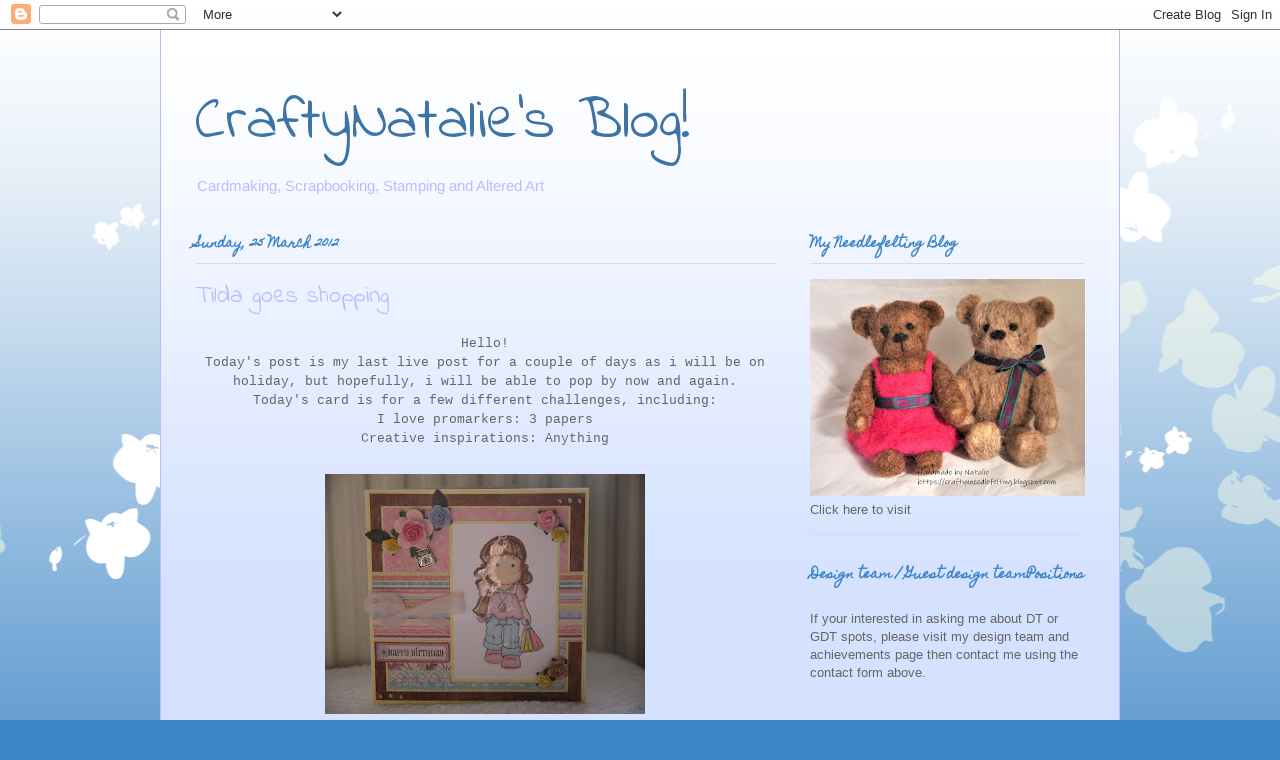

--- FILE ---
content_type: text/html; charset=UTF-8
request_url: https://craftynataliesblog.blogspot.com/2012/03/tilda-goes-shopping.html
body_size: 29632
content:
<!DOCTYPE html>
<html class='v2' dir='ltr' lang='en-GB'>
<head>
<link href='https://www.blogger.com/static/v1/widgets/335934321-css_bundle_v2.css' rel='stylesheet' type='text/css'/>
<meta content='width=1100' name='viewport'/>
<meta content='text/html; charset=UTF-8' http-equiv='Content-Type'/>
<meta content='blogger' name='generator'/>
<link href='https://craftynataliesblog.blogspot.com/favicon.ico' rel='icon' type='image/x-icon'/>
<link href='http://craftynataliesblog.blogspot.com/2012/03/tilda-goes-shopping.html' rel='canonical'/>
<link rel="alternate" type="application/atom+xml" title="CraftyNatalie&#39;s Blog! - Atom" href="https://craftynataliesblog.blogspot.com/feeds/posts/default" />
<link rel="alternate" type="application/rss+xml" title="CraftyNatalie&#39;s Blog! - RSS" href="https://craftynataliesblog.blogspot.com/feeds/posts/default?alt=rss" />
<link rel="service.post" type="application/atom+xml" title="CraftyNatalie&#39;s Blog! - Atom" href="https://www.blogger.com/feeds/3696727713551938840/posts/default" />

<link rel="alternate" type="application/atom+xml" title="CraftyNatalie&#39;s Blog! - Atom" href="https://craftynataliesblog.blogspot.com/feeds/547081172144140453/comments/default" />
<!--Can't find substitution for tag [blog.ieCssRetrofitLinks]-->
<link href='https://blogger.googleusercontent.com/img/b/R29vZ2xl/AVvXsEiNjjZEYnf_1EgjxHh8463VS2kswQ0DkWm-cqWfSQtB6r9IQFzULneTIGiPUZkEcfZekmE3bZwX-jxaVEj70-FOANvldhCs0weCOsIpryV1Ed1eZkGRBH8WPZaLS84R_3KWwOg6F00S2Vg/s320/P1000728.JPG' rel='image_src'/>
<meta content='http://craftynataliesblog.blogspot.com/2012/03/tilda-goes-shopping.html' property='og:url'/>
<meta content='Tilda goes shopping' property='og:title'/>
<meta content='Hello! Today&#39;s post is my last live post for a couple of days as i will be on holiday, but hopefully, i will be able to pop by now and again...' property='og:description'/>
<meta content='https://blogger.googleusercontent.com/img/b/R29vZ2xl/AVvXsEiNjjZEYnf_1EgjxHh8463VS2kswQ0DkWm-cqWfSQtB6r9IQFzULneTIGiPUZkEcfZekmE3bZwX-jxaVEj70-FOANvldhCs0weCOsIpryV1Ed1eZkGRBH8WPZaLS84R_3KWwOg6F00S2Vg/w1200-h630-p-k-no-nu/P1000728.JPG' property='og:image'/>
<title>CraftyNatalie's Blog!: Tilda goes shopping</title>
<style type='text/css'>@font-face{font-family:'Homemade Apple';font-style:normal;font-weight:400;font-display:swap;src:url(//fonts.gstatic.com/s/homemadeapple/v24/Qw3EZQFXECDrI2q789EKQZJob0x6XHgOiJM6.woff2)format('woff2');unicode-range:U+0000-00FF,U+0131,U+0152-0153,U+02BB-02BC,U+02C6,U+02DA,U+02DC,U+0304,U+0308,U+0329,U+2000-206F,U+20AC,U+2122,U+2191,U+2193,U+2212,U+2215,U+FEFF,U+FFFD;}@font-face{font-family:'Indie Flower';font-style:normal;font-weight:400;font-display:swap;src:url(//fonts.gstatic.com/s/indieflower/v24/m8JVjfNVeKWVnh3QMuKkFcZVZ0uH99GUDs4k.woff2)format('woff2');unicode-range:U+0100-02BA,U+02BD-02C5,U+02C7-02CC,U+02CE-02D7,U+02DD-02FF,U+0304,U+0308,U+0329,U+1D00-1DBF,U+1E00-1E9F,U+1EF2-1EFF,U+2020,U+20A0-20AB,U+20AD-20C0,U+2113,U+2C60-2C7F,U+A720-A7FF;}@font-face{font-family:'Indie Flower';font-style:normal;font-weight:400;font-display:swap;src:url(//fonts.gstatic.com/s/indieflower/v24/m8JVjfNVeKWVnh3QMuKkFcZVaUuH99GUDg.woff2)format('woff2');unicode-range:U+0000-00FF,U+0131,U+0152-0153,U+02BB-02BC,U+02C6,U+02DA,U+02DC,U+0304,U+0308,U+0329,U+2000-206F,U+20AC,U+2122,U+2191,U+2193,U+2212,U+2215,U+FEFF,U+FFFD;}</style>
<style id='page-skin-1' type='text/css'><!--
/*
-----------------------------------------------
Blogger Template Style
Name:     Ethereal
Designer: Jason Morrow
URL:      jasonmorrow.etsy.com
----------------------------------------------- */
/* Content
----------------------------------------------- */
body {
font: normal normal 13px Arial, Tahoma, Helvetica, FreeSans, sans-serif;
color: #666666;
background: #3d85c6 none repeat-x scroll top left;
}
html body .content-outer {
min-width: 0;
max-width: 100%;
width: 100%;
}
a:link {
text-decoration: none;
color: #9999ff;
}
a:visited {
text-decoration: none;
color: #3d74a5;
}
a:hover {
text-decoration: underline;
color: #bbbbff;
}
.main-inner {
padding-top: 15px;
}
.body-fauxcolumn-outer {
background: transparent url(//themes.googleusercontent.com/image?id=0BwVBOzw_-hbMMDZjM2Q4YjctMTY2OC00ZGU2LWJjZDYtODVjOGRiOThlMGQ3) repeat-x scroll top center;
}
.content-fauxcolumns .fauxcolumn-inner {
background: #d4e1ff url(https://resources.blogblog.com/blogblog/data/1kt/ethereal/white-fade.png) repeat-x scroll top left;
border-left: 1px solid #bbbbff;
border-right: 1px solid #bbbbff;
}
/* Flexible Background
----------------------------------------------- */
.content-fauxcolumn-outer .fauxborder-left {
width: 100%;
padding-left: 0;
margin-left: -0;
background-color: transparent;
background-image: none;
background-repeat: no-repeat;
background-position: left top;
}
.content-fauxcolumn-outer .fauxborder-right {
margin-right: -0;
width: 0;
background-color: transparent;
background-image: none;
background-repeat: no-repeat;
background-position: right top;
}
/* Columns
----------------------------------------------- */
.content-inner {
padding: 0;
}
/* Header
----------------------------------------------- */
.header-inner {
padding: 27px 0 3px;
}
.header-inner .section {
margin: 0 35px;
}
.Header h1 {
font: normal normal 60px Indie Flower;
color: #3d74a5;
}
.Header h1 a {
color: #3d74a5;
}
.Header .description {
font-size: 115%;
color: #bbbbff;
}
.header-inner .Header .titlewrapper,
.header-inner .Header .descriptionwrapper {
padding-left: 0;
padding-right: 0;
margin-bottom: 0;
}
/* Tabs
----------------------------------------------- */
.tabs-outer {
position: relative;
background: transparent;
}
.tabs-cap-top, .tabs-cap-bottom {
position: absolute;
width: 100%;
}
.tabs-cap-bottom {
bottom: 0;
}
.tabs-inner {
padding: 0;
}
.tabs-inner .section {
margin: 0 35px;
}
*+html body .tabs-inner .widget li {
padding: 1px;
}
.PageList {
border-bottom: 1px solid #c2d8fa;
}
.tabs-inner .widget li.selected a,
.tabs-inner .widget li a:hover {
position: relative;
-moz-border-radius-topleft: 5px;
-moz-border-radius-topright: 5px;
-webkit-border-top-left-radius: 5px;
-webkit-border-top-right-radius: 5px;
-goog-ms-border-top-left-radius: 5px;
-goog-ms-border-top-right-radius: 5px;
border-top-left-radius: 5px;
border-top-right-radius: 5px;
background: #4eabff none ;
color: #ffffff;
}
.tabs-inner .widget li a {
display: inline-block;
margin: 0;
margin-right: 1px;
padding: .65em 1.5em;
font: normal normal 12px Arial, Tahoma, Helvetica, FreeSans, sans-serif;
color: #666666;
background-color: #c2d8fa;
-moz-border-radius-topleft: 5px;
-moz-border-radius-topright: 5px;
-webkit-border-top-left-radius: 5px;
-webkit-border-top-right-radius: 5px;
-goog-ms-border-top-left-radius: 5px;
-goog-ms-border-top-right-radius: 5px;
border-top-left-radius: 5px;
border-top-right-radius: 5px;
}
/* Headings
----------------------------------------------- */
h2 {
font: normal bold 12px Homemade Apple;
color: #3d85c6;
}
/* Widgets
----------------------------------------------- */
.main-inner .column-left-inner {
padding: 0 0 0 20px;
}
.main-inner .column-left-inner .section {
margin-right: 0;
}
.main-inner .column-right-inner {
padding: 0 20px 0 0;
}
.main-inner .column-right-inner .section {
margin-left: 0;
}
.main-inner .section {
padding: 0;
}
.main-inner .widget {
padding: 0 0 15px;
margin: 20px 0;
border-bottom: 1px solid #dbdbdb;
}
.main-inner .widget h2 {
margin: 0;
padding: .6em 0 .5em;
}
.footer-inner .widget h2 {
padding: 0 0 .4em;
}
.main-inner .widget h2 + div, .footer-inner .widget h2 + div {
padding-top: 15px;
}
.main-inner .widget .widget-content {
margin: 0;
padding: 15px 0 0;
}
.main-inner .widget ul, .main-inner .widget #ArchiveList ul.flat {
margin: -15px -15px -15px;
padding: 0;
list-style: none;
}
.main-inner .sidebar .widget h2 {
border-bottom: 1px solid #dbdbdb;
}
.main-inner .widget #ArchiveList {
margin: -15px 0 0;
}
.main-inner .widget ul li, .main-inner .widget #ArchiveList ul.flat li {
padding: .5em 15px;
text-indent: 0;
}
.main-inner .widget #ArchiveList ul li {
padding-top: .25em;
padding-bottom: .25em;
}
.main-inner .widget ul li:first-child, .main-inner .widget #ArchiveList ul.flat li:first-child {
border-top: none;
}
.main-inner .widget ul li:last-child, .main-inner .widget #ArchiveList ul.flat li:last-child {
border-bottom: none;
}
.main-inner .widget .post-body ul {
padding: 0 2.5em;
margin: .5em 0;
list-style: disc;
}
.main-inner .widget .post-body ul li {
padding: 0.25em 0;
margin-bottom: .25em;
color: #666666;
border: none;
}
.footer-inner .widget ul {
padding: 0;
list-style: none;
}
.widget .zippy {
color: #bbbbff;
}
/* Posts
----------------------------------------------- */
.main.section {
margin: 0 20px;
}
body .main-inner .Blog {
padding: 0;
background-color: transparent;
border: none;
}
.main-inner .widget h2.date-header {
border-bottom: 1px solid #dbdbdb;
}
.date-outer {
position: relative;
margin: 15px 0 20px;
}
.date-outer:first-child {
margin-top: 0;
}
.date-posts {
clear: both;
}
.post-outer, .inline-ad {
border-bottom: 1px solid #dbdbdb;
padding: 30px 0;
}
.post-outer {
padding-bottom: 10px;
}
.post-outer:first-child {
padding-top: 0;
border-top: none;
}
.post-outer:last-child, .inline-ad:last-child {
border-bottom: none;
}
.post-body img {
padding: 8px;
}
h3.post-title, h4 {
font: normal normal 24px Indie Flower;
color: #bbbbff;
}
h3.post-title a {
font: normal normal 24px Indie Flower;
color: #bbbbff;
text-decoration: none;
}
h3.post-title a:hover {
color: #bbbbff;
text-decoration: underline;
}
.post-header {
margin: 0 0 1.5em;
}
.post-body {
line-height: 1.4;
}
.post-footer {
margin: 1.5em 0 0;
}
#blog-pager {
padding: 15px;
}
.blog-feeds, .post-feeds {
margin: 1em 0;
text-align: center;
}
.post-outer .comments {
margin-top: 2em;
}
/* Comments
----------------------------------------------- */
.comments .comments-content .icon.blog-author {
background-repeat: no-repeat;
background-image: url([data-uri]);
}
.comments .comments-content .loadmore a {
background: #d4e1ff url(https://resources.blogblog.com/blogblog/data/1kt/ethereal/white-fade.png) repeat-x scroll top left;
}
.comments .comments-content .loadmore a {
border-top: 1px solid #dbdbdb;
border-bottom: 1px solid #dbdbdb;
}
.comments .comment-thread.inline-thread {
background: #d4e1ff url(https://resources.blogblog.com/blogblog/data/1kt/ethereal/white-fade.png) repeat-x scroll top left;
}
.comments .continue {
border-top: 2px solid #dbdbdb;
}
/* Footer
----------------------------------------------- */
.footer-inner {
padding: 30px 0;
overflow: hidden;
}
/* Mobile
----------------------------------------------- */
body.mobile  {
background-size: auto
}
.mobile .body-fauxcolumn-outer {
background: ;
}
.mobile .content-fauxcolumns .fauxcolumn-inner {
opacity: 0.75;
}
.mobile .content-fauxcolumn-outer .fauxborder-right {
margin-right: 0;
}
.mobile-link-button {
background-color: #4eabff;
}
.mobile-link-button a:link, .mobile-link-button a:visited {
color: #ffffff;
}
.mobile-index-contents {
color: #444444;
}
.mobile .body-fauxcolumn-outer {
background-size: 100% auto;
}
.mobile .mobile-date-outer {
border-bottom: transparent;
}
.mobile .PageList {
border-bottom: none;
}
.mobile .tabs-inner .section {
margin: 0;
}
.mobile .tabs-inner .PageList .widget-content {
background: #4eabff none;
color: #ffffff;
}
.mobile .tabs-inner .PageList .widget-content .pagelist-arrow {
border-left: 1px solid #ffffff;
}
.mobile .footer-inner {
overflow: visible;
}
body.mobile .AdSense {
margin: 0 -10px;
}

--></style>
<style id='template-skin-1' type='text/css'><!--
body {
min-width: 960px;
}
.content-outer, .content-fauxcolumn-outer, .region-inner {
min-width: 960px;
max-width: 960px;
_width: 960px;
}
.main-inner .columns {
padding-left: 0;
padding-right: 310px;
}
.main-inner .fauxcolumn-center-outer {
left: 0;
right: 310px;
/* IE6 does not respect left and right together */
_width: expression(this.parentNode.offsetWidth -
parseInt("0") -
parseInt("310px") + 'px');
}
.main-inner .fauxcolumn-left-outer {
width: 0;
}
.main-inner .fauxcolumn-right-outer {
width: 310px;
}
.main-inner .column-left-outer {
width: 0;
right: 100%;
margin-left: -0;
}
.main-inner .column-right-outer {
width: 310px;
margin-right: -310px;
}
#layout {
min-width: 0;
}
#layout .content-outer {
min-width: 0;
width: 800px;
}
#layout .region-inner {
min-width: 0;
width: auto;
}
body#layout div.add_widget {
padding: 8px;
}
body#layout div.add_widget a {
margin-left: 32px;
}
--></style>
<link href='https://www.blogger.com/dyn-css/authorization.css?targetBlogID=3696727713551938840&amp;zx=f86fdca7-9563-4aae-9ef4-22b931e63c71' media='none' onload='if(media!=&#39;all&#39;)media=&#39;all&#39;' rel='stylesheet'/><noscript><link href='https://www.blogger.com/dyn-css/authorization.css?targetBlogID=3696727713551938840&amp;zx=f86fdca7-9563-4aae-9ef4-22b931e63c71' rel='stylesheet'/></noscript>
<meta name='google-adsense-platform-account' content='ca-host-pub-1556223355139109'/>
<meta name='google-adsense-platform-domain' content='blogspot.com'/>

</head>
<body class='loading variant-blossoms1Blue'>
<div class='navbar section' id='navbar' name='Navbar'><div class='widget Navbar' data-version='1' id='Navbar1'><script type="text/javascript">
    function setAttributeOnload(object, attribute, val) {
      if(window.addEventListener) {
        window.addEventListener('load',
          function(){ object[attribute] = val; }, false);
      } else {
        window.attachEvent('onload', function(){ object[attribute] = val; });
      }
    }
  </script>
<div id="navbar-iframe-container"></div>
<script type="text/javascript" src="https://apis.google.com/js/platform.js"></script>
<script type="text/javascript">
      gapi.load("gapi.iframes:gapi.iframes.style.bubble", function() {
        if (gapi.iframes && gapi.iframes.getContext) {
          gapi.iframes.getContext().openChild({
              url: 'https://www.blogger.com/navbar/3696727713551938840?po\x3d547081172144140453\x26origin\x3dhttps://craftynataliesblog.blogspot.com',
              where: document.getElementById("navbar-iframe-container"),
              id: "navbar-iframe"
          });
        }
      });
    </script><script type="text/javascript">
(function() {
var script = document.createElement('script');
script.type = 'text/javascript';
script.src = '//pagead2.googlesyndication.com/pagead/js/google_top_exp.js';
var head = document.getElementsByTagName('head')[0];
if (head) {
head.appendChild(script);
}})();
</script>
</div></div>
<div class='body-fauxcolumns'>
<div class='fauxcolumn-outer body-fauxcolumn-outer'>
<div class='cap-top'>
<div class='cap-left'></div>
<div class='cap-right'></div>
</div>
<div class='fauxborder-left'>
<div class='fauxborder-right'></div>
<div class='fauxcolumn-inner'>
</div>
</div>
<div class='cap-bottom'>
<div class='cap-left'></div>
<div class='cap-right'></div>
</div>
</div>
</div>
<div class='content'>
<div class='content-fauxcolumns'>
<div class='fauxcolumn-outer content-fauxcolumn-outer'>
<div class='cap-top'>
<div class='cap-left'></div>
<div class='cap-right'></div>
</div>
<div class='fauxborder-left'>
<div class='fauxborder-right'></div>
<div class='fauxcolumn-inner'>
</div>
</div>
<div class='cap-bottom'>
<div class='cap-left'></div>
<div class='cap-right'></div>
</div>
</div>
</div>
<div class='content-outer'>
<div class='content-cap-top cap-top'>
<div class='cap-left'></div>
<div class='cap-right'></div>
</div>
<div class='fauxborder-left content-fauxborder-left'>
<div class='fauxborder-right content-fauxborder-right'></div>
<div class='content-inner'>
<header>
<div class='header-outer'>
<div class='header-cap-top cap-top'>
<div class='cap-left'></div>
<div class='cap-right'></div>
</div>
<div class='fauxborder-left header-fauxborder-left'>
<div class='fauxborder-right header-fauxborder-right'></div>
<div class='region-inner header-inner'>
<div class='header section' id='header' name='Header'><div class='widget Header' data-version='1' id='Header1'>
<div id='header-inner'>
<div class='titlewrapper'>
<h1 class='title'>
<a href='https://craftynataliesblog.blogspot.com/'>
CraftyNatalie's Blog!
</a>
</h1>
</div>
<div class='descriptionwrapper'>
<p class='description'><span>Cardmaking, Scrapbooking, Stamping and Altered Art</span></p>
</div>
</div>
</div></div>
</div>
</div>
<div class='header-cap-bottom cap-bottom'>
<div class='cap-left'></div>
<div class='cap-right'></div>
</div>
</div>
</header>
<div class='tabs-outer'>
<div class='tabs-cap-top cap-top'>
<div class='cap-left'></div>
<div class='cap-right'></div>
</div>
<div class='fauxborder-left tabs-fauxborder-left'>
<div class='fauxborder-right tabs-fauxborder-right'></div>
<div class='region-inner tabs-inner'>
<div class='tabs no-items section' id='crosscol' name='Cross-column'></div>
<div class='tabs no-items section' id='crosscol-overflow' name='Cross-Column 2'></div>
</div>
</div>
<div class='tabs-cap-bottom cap-bottom'>
<div class='cap-left'></div>
<div class='cap-right'></div>
</div>
</div>
<div class='main-outer'>
<div class='main-cap-top cap-top'>
<div class='cap-left'></div>
<div class='cap-right'></div>
</div>
<div class='fauxborder-left main-fauxborder-left'>
<div class='fauxborder-right main-fauxborder-right'></div>
<div class='region-inner main-inner'>
<div class='columns fauxcolumns'>
<div class='fauxcolumn-outer fauxcolumn-center-outer'>
<div class='cap-top'>
<div class='cap-left'></div>
<div class='cap-right'></div>
</div>
<div class='fauxborder-left'>
<div class='fauxborder-right'></div>
<div class='fauxcolumn-inner'>
</div>
</div>
<div class='cap-bottom'>
<div class='cap-left'></div>
<div class='cap-right'></div>
</div>
</div>
<div class='fauxcolumn-outer fauxcolumn-left-outer'>
<div class='cap-top'>
<div class='cap-left'></div>
<div class='cap-right'></div>
</div>
<div class='fauxborder-left'>
<div class='fauxborder-right'></div>
<div class='fauxcolumn-inner'>
</div>
</div>
<div class='cap-bottom'>
<div class='cap-left'></div>
<div class='cap-right'></div>
</div>
</div>
<div class='fauxcolumn-outer fauxcolumn-right-outer'>
<div class='cap-top'>
<div class='cap-left'></div>
<div class='cap-right'></div>
</div>
<div class='fauxborder-left'>
<div class='fauxborder-right'></div>
<div class='fauxcolumn-inner'>
</div>
</div>
<div class='cap-bottom'>
<div class='cap-left'></div>
<div class='cap-right'></div>
</div>
</div>
<!-- corrects IE6 width calculation -->
<div class='columns-inner'>
<div class='column-center-outer'>
<div class='column-center-inner'>
<div class='main section' id='main' name='Main'><div class='widget Blog' data-version='1' id='Blog1'>
<div class='blog-posts hfeed'>

          <div class="date-outer">
        
<h2 class='date-header'><span>Sunday, 25 March 2012</span></h2>

          <div class="date-posts">
        
<div class='post-outer'>
<div class='post hentry uncustomized-post-template' itemprop='blogPost' itemscope='itemscope' itemtype='http://schema.org/BlogPosting'>
<meta content='https://blogger.googleusercontent.com/img/b/R29vZ2xl/AVvXsEiNjjZEYnf_1EgjxHh8463VS2kswQ0DkWm-cqWfSQtB6r9IQFzULneTIGiPUZkEcfZekmE3bZwX-jxaVEj70-FOANvldhCs0weCOsIpryV1Ed1eZkGRBH8WPZaLS84R_3KWwOg6F00S2Vg/s320/P1000728.JPG' itemprop='image_url'/>
<meta content='3696727713551938840' itemprop='blogId'/>
<meta content='547081172144140453' itemprop='postId'/>
<a name='547081172144140453'></a>
<h3 class='post-title entry-title' itemprop='name'>
Tilda goes shopping
</h3>
<div class='post-header'>
<div class='post-header-line-1'></div>
</div>
<div class='post-body entry-content' id='post-body-547081172144140453' itemprop='description articleBody'>
<div align="center"><span style="font-family: &quot;Courier New&quot;, Courier, monospace;">Hello!</span></div><div align="center"><span style="font-family: Courier New;">Today's post is my last live post for a couple of days as i will be on holiday, but hopefully, i will be able to pop by now and again.</span></div><div align="center"><span style="font-family: Courier New;">Today's card is for a few different challenges, including:</span></div><div align="center"><span style="font-family: Courier New;">I love promarkers: 3 papers</span></div><div align="center"><span style="font-family: Courier New;">Creative inspirations: Anything</span></div><div align="center"><br />
</div><div class="separator" style="clear: both; text-align: center;"><a href="https://blogger.googleusercontent.com/img/b/R29vZ2xl/AVvXsEiNjjZEYnf_1EgjxHh8463VS2kswQ0DkWm-cqWfSQtB6r9IQFzULneTIGiPUZkEcfZekmE3bZwX-jxaVEj70-FOANvldhCs0weCOsIpryV1Ed1eZkGRBH8WPZaLS84R_3KWwOg6F00S2Vg/s1600/P1000728.JPG" imageanchor="1" style="margin-left: 1em; margin-right: 1em;"><img border="0" height="240" src="https://blogger.googleusercontent.com/img/b/R29vZ2xl/AVvXsEiNjjZEYnf_1EgjxHh8463VS2kswQ0DkWm-cqWfSQtB6r9IQFzULneTIGiPUZkEcfZekmE3bZwX-jxaVEj70-FOANvldhCs0weCOsIpryV1Ed1eZkGRBH8WPZaLS84R_3KWwOg6F00S2Vg/s320/P1000728.JPG" width="320" /></a></div><div class="separator" style="clear: both; text-align: center;"><span style="font-family: &quot;Courier New&quot;, Courier, monospace;">For this card, i used Alberto's sketch from Magnolia INK.</span></div><br />
<div class="separator" style="clear: both; text-align: center;"><a href="https://blogger.googleusercontent.com/img/b/R29vZ2xl/AVvXsEgWYvSWqxa3WtjmHy12ayhL9S6ZGy5zWHThB-Y0b9ZnUCauF87K1iyr9L575CIyxKknNLJut6NBv0tVxBVWJ2dZlOP1M3LvQqc20g210CDscuChbgvgtNdFIpxVMOwldQilGc-cVqnEgPg/s1600/P1000730.JPG" imageanchor="1" style="margin-left: 1em; margin-right: 1em;"><img border="0" height="240" src="https://blogger.googleusercontent.com/img/b/R29vZ2xl/AVvXsEgWYvSWqxa3WtjmHy12ayhL9S6ZGy5zWHThB-Y0b9ZnUCauF87K1iyr9L575CIyxKknNLJut6NBv0tVxBVWJ2dZlOP1M3LvQqc20g210CDscuChbgvgtNdFIpxVMOwldQilGc-cVqnEgPg/s320/P1000730.JPG" width="320" /></a></div><div style="text-align: center;">&nbsp;<span style="font-family: &quot;Courier New&quot;, Courier, monospace;">I added plenty of flowers, as well as a handbag charm.</span></div><br />
<div class="separator" style="clear: both; text-align: center;"><a href="https://blogger.googleusercontent.com/img/b/R29vZ2xl/AVvXsEjmqDS2Z5pKA13NSaUrFCDTwIdxxeQacRCIrHo5sLpIoehbrjga__qNVL42KT42EMF_Yv94tX9rLCQL62VT4GXhq5yrlVhM_ASDQGE0s6ZvXduzdEkctc4XOy3HHhL4guXmDbtag1UyGms/s1600/P1000731.JPG" imageanchor="1" style="margin-left: 1em; margin-right: 1em;"><img border="0" height="240" src="https://blogger.googleusercontent.com/img/b/R29vZ2xl/AVvXsEjmqDS2Z5pKA13NSaUrFCDTwIdxxeQacRCIrHo5sLpIoehbrjga__qNVL42KT42EMF_Yv94tX9rLCQL62VT4GXhq5yrlVhM_ASDQGE0s6ZvXduzdEkctc4XOy3HHhL4guXmDbtag1UyGms/s320/P1000731.JPG" width="320" /></a></div><div class="separator" style="clear: both; text-align: center;"><span style="font-family: &quot;Courier New&quot;, Courier, monospace;">The papers are Hot Off The Press soft nostalgia</span></div><br />
<div class="separator" style="clear: both; text-align: center;"><a href="https://blogger.googleusercontent.com/img/b/R29vZ2xl/AVvXsEhyDhmM7sl2WOBe3iT7zXGLgmlryjQmbDD505okTBhpcE7bjxp9xHKMPbXuAvitO0zUlZkSxAD4jgLoerbiLVGV27MjDb39yAoITcvz7rolR5logr4Rs1qYfclSi_0-M8A0PsLBOux0zEU/s1600/P1000732.JPG" imageanchor="1" style="margin-left: 1em; margin-right: 1em;"><img border="0" height="320" src="https://blogger.googleusercontent.com/img/b/R29vZ2xl/AVvXsEhyDhmM7sl2WOBe3iT7zXGLgmlryjQmbDD505okTBhpcE7bjxp9xHKMPbXuAvitO0zUlZkSxAD4jgLoerbiLVGV27MjDb39yAoITcvz7rolR5logr4Rs1qYfclSi_0-M8A0PsLBOux0zEU/s320/P1000732.JPG" width="240" /></a></div><div class="separator" style="clear: both; text-align: center;"><span style="font-family: &quot;Courier New&quot;, Courier, monospace;">I coloured Tilda goes shopping with promarkers, and then glossed with glossy accents</span></div><br />
<div class="separator" style="clear: both; text-align: center;"><a href="https://blogger.googleusercontent.com/img/b/R29vZ2xl/AVvXsEh9GKyUbPbwkLhf213pyl-EDWlNDebWu6ns54MVqsH5lR2sJVBDkLpZ5Y-yBDSLnS7HzUoIM9L7LpNqh5hErc4CICc3eHOwP2_b-N-pCZddt3KJFsaL9s_9kBpAYr5klna1SOXvj9h3gKQ/s1600/P1000733.JPG" imageanchor="1" style="margin-left: 1em; margin-right: 1em;"><img border="0" height="240" src="https://blogger.googleusercontent.com/img/b/R29vZ2xl/AVvXsEh9GKyUbPbwkLhf213pyl-EDWlNDebWu6ns54MVqsH5lR2sJVBDkLpZ5Y-yBDSLnS7HzUoIM9L7LpNqh5hErc4CICc3eHOwP2_b-N-pCZddt3KJFsaL9s_9kBpAYr5klna1SOXvj9h3gKQ/s320/P1000733.JPG" width="320" /></a></div><div class="separator" style="clear: both; text-align: center;"><span style="font-family: &quot;Courier New&quot;, Courier, monospace;">This is the inside. I used a sentiment from the papers and one of the other HOTP papers for behind.</span></div><div class="separator" style="clear: both; text-align: center;"><br />
</div><div class="separator" style="clear: both; text-align: center;"><br />
</div><div align="center">&#65279;</div>
<div style='clear: both;'></div>
</div>
<div class='post-footer'>
<div class='post-footer-line post-footer-line-1'>
<span class='post-author vcard'>
</span>
<span class='post-timestamp'>
at
<meta content='http://craftynataliesblog.blogspot.com/2012/03/tilda-goes-shopping.html' itemprop='url'/>
<a class='timestamp-link' href='https://craftynataliesblog.blogspot.com/2012/03/tilda-goes-shopping.html' rel='bookmark' title='permanent link'><abbr class='published' itemprop='datePublished' title='2012-03-25T15:27:00+01:00'>March 25, 2012</abbr></a>
</span>
<span class='post-comment-link'>
</span>
<span class='post-icons'>
<span class='item-control blog-admin pid-1537552029'>
<a href='https://www.blogger.com/post-edit.g?blogID=3696727713551938840&postID=547081172144140453&from=pencil' title='Edit Post'>
<img alt='' class='icon-action' height='18' src='https://resources.blogblog.com/img/icon18_edit_allbkg.gif' width='18'/>
</a>
</span>
</span>
<div class='post-share-buttons goog-inline-block'>
<a class='goog-inline-block share-button sb-email' href='https://www.blogger.com/share-post.g?blogID=3696727713551938840&postID=547081172144140453&target=email' target='_blank' title='Email This'><span class='share-button-link-text'>Email This</span></a><a class='goog-inline-block share-button sb-blog' href='https://www.blogger.com/share-post.g?blogID=3696727713551938840&postID=547081172144140453&target=blog' onclick='window.open(this.href, "_blank", "height=270,width=475"); return false;' target='_blank' title='BlogThis!'><span class='share-button-link-text'>BlogThis!</span></a><a class='goog-inline-block share-button sb-twitter' href='https://www.blogger.com/share-post.g?blogID=3696727713551938840&postID=547081172144140453&target=twitter' target='_blank' title='Share to X'><span class='share-button-link-text'>Share to X</span></a><a class='goog-inline-block share-button sb-facebook' href='https://www.blogger.com/share-post.g?blogID=3696727713551938840&postID=547081172144140453&target=facebook' onclick='window.open(this.href, "_blank", "height=430,width=640"); return false;' target='_blank' title='Share to Facebook'><span class='share-button-link-text'>Share to Facebook</span></a><a class='goog-inline-block share-button sb-pinterest' href='https://www.blogger.com/share-post.g?blogID=3696727713551938840&postID=547081172144140453&target=pinterest' target='_blank' title='Share to Pinterest'><span class='share-button-link-text'>Share to Pinterest</span></a>
</div>
</div>
<div class='post-footer-line post-footer-line-2'>
<span class='post-labels'>
</span>
</div>
<div class='post-footer-line post-footer-line-3'>
<span class='post-location'>
</span>
</div>
</div>
</div>
<div class='comments' id='comments'>
<a name='comments'></a>
<h4>4 comments:</h4>
<div class='comments-content'>
<script async='async' src='' type='text/javascript'></script>
<script type='text/javascript'>
    (function() {
      var items = null;
      var msgs = null;
      var config = {};

// <![CDATA[
      var cursor = null;
      if (items && items.length > 0) {
        cursor = parseInt(items[items.length - 1].timestamp) + 1;
      }

      var bodyFromEntry = function(entry) {
        var text = (entry &&
                    ((entry.content && entry.content.$t) ||
                     (entry.summary && entry.summary.$t))) ||
            '';
        if (entry && entry.gd$extendedProperty) {
          for (var k in entry.gd$extendedProperty) {
            if (entry.gd$extendedProperty[k].name == 'blogger.contentRemoved') {
              return '<span class="deleted-comment">' + text + '</span>';
            }
          }
        }
        return text;
      }

      var parse = function(data) {
        cursor = null;
        var comments = [];
        if (data && data.feed && data.feed.entry) {
          for (var i = 0, entry; entry = data.feed.entry[i]; i++) {
            var comment = {};
            // comment ID, parsed out of the original id format
            var id = /blog-(\d+).post-(\d+)/.exec(entry.id.$t);
            comment.id = id ? id[2] : null;
            comment.body = bodyFromEntry(entry);
            comment.timestamp = Date.parse(entry.published.$t) + '';
            if (entry.author && entry.author.constructor === Array) {
              var auth = entry.author[0];
              if (auth) {
                comment.author = {
                  name: (auth.name ? auth.name.$t : undefined),
                  profileUrl: (auth.uri ? auth.uri.$t : undefined),
                  avatarUrl: (auth.gd$image ? auth.gd$image.src : undefined)
                };
              }
            }
            if (entry.link) {
              if (entry.link[2]) {
                comment.link = comment.permalink = entry.link[2].href;
              }
              if (entry.link[3]) {
                var pid = /.*comments\/default\/(\d+)\?.*/.exec(entry.link[3].href);
                if (pid && pid[1]) {
                  comment.parentId = pid[1];
                }
              }
            }
            comment.deleteclass = 'item-control blog-admin';
            if (entry.gd$extendedProperty) {
              for (var k in entry.gd$extendedProperty) {
                if (entry.gd$extendedProperty[k].name == 'blogger.itemClass') {
                  comment.deleteclass += ' ' + entry.gd$extendedProperty[k].value;
                } else if (entry.gd$extendedProperty[k].name == 'blogger.displayTime') {
                  comment.displayTime = entry.gd$extendedProperty[k].value;
                }
              }
            }
            comments.push(comment);
          }
        }
        return comments;
      };

      var paginator = function(callback) {
        if (hasMore()) {
          var url = config.feed + '?alt=json&v=2&orderby=published&reverse=false&max-results=50';
          if (cursor) {
            url += '&published-min=' + new Date(cursor).toISOString();
          }
          window.bloggercomments = function(data) {
            var parsed = parse(data);
            cursor = parsed.length < 50 ? null
                : parseInt(parsed[parsed.length - 1].timestamp) + 1
            callback(parsed);
            window.bloggercomments = null;
          }
          url += '&callback=bloggercomments';
          var script = document.createElement('script');
          script.type = 'text/javascript';
          script.src = url;
          document.getElementsByTagName('head')[0].appendChild(script);
        }
      };
      var hasMore = function() {
        return !!cursor;
      };
      var getMeta = function(key, comment) {
        if ('iswriter' == key) {
          var matches = !!comment.author
              && comment.author.name == config.authorName
              && comment.author.profileUrl == config.authorUrl;
          return matches ? 'true' : '';
        } else if ('deletelink' == key) {
          return config.baseUri + '/comment/delete/'
               + config.blogId + '/' + comment.id;
        } else if ('deleteclass' == key) {
          return comment.deleteclass;
        }
        return '';
      };

      var replybox = null;
      var replyUrlParts = null;
      var replyParent = undefined;

      var onReply = function(commentId, domId) {
        if (replybox == null) {
          // lazily cache replybox, and adjust to suit this style:
          replybox = document.getElementById('comment-editor');
          if (replybox != null) {
            replybox.height = '250px';
            replybox.style.display = 'block';
            replyUrlParts = replybox.src.split('#');
          }
        }
        if (replybox && (commentId !== replyParent)) {
          replybox.src = '';
          document.getElementById(domId).insertBefore(replybox, null);
          replybox.src = replyUrlParts[0]
              + (commentId ? '&parentID=' + commentId : '')
              + '#' + replyUrlParts[1];
          replyParent = commentId;
        }
      };

      var hash = (window.location.hash || '#').substring(1);
      var startThread, targetComment;
      if (/^comment-form_/.test(hash)) {
        startThread = hash.substring('comment-form_'.length);
      } else if (/^c[0-9]+$/.test(hash)) {
        targetComment = hash.substring(1);
      }

      // Configure commenting API:
      var configJso = {
        'maxDepth': config.maxThreadDepth
      };
      var provider = {
        'id': config.postId,
        'data': items,
        'loadNext': paginator,
        'hasMore': hasMore,
        'getMeta': getMeta,
        'onReply': onReply,
        'rendered': true,
        'initComment': targetComment,
        'initReplyThread': startThread,
        'config': configJso,
        'messages': msgs
      };

      var render = function() {
        if (window.goog && window.goog.comments) {
          var holder = document.getElementById('comment-holder');
          window.goog.comments.render(holder, provider);
        }
      };

      // render now, or queue to render when library loads:
      if (window.goog && window.goog.comments) {
        render();
      } else {
        window.goog = window.goog || {};
        window.goog.comments = window.goog.comments || {};
        window.goog.comments.loadQueue = window.goog.comments.loadQueue || [];
        window.goog.comments.loadQueue.push(render);
      }
    })();
// ]]>
  </script>
<div id='comment-holder'>
<div class="comment-thread toplevel-thread"><ol id="top-ra"><li class="comment" id="c5732880977869034597"><div class="avatar-image-container"><img src="//blogger.googleusercontent.com/img/b/R29vZ2xl/AVvXsEioEuttp8uw3bmHCjC1coDk95ubu39LQ_JCdsYAh700wp-TXc3AtF9JaqR19PIWxxckqZwHmfF9TxPmsBCzahLbMMNEXIHbYeQzfwgs7jxCff0-SSTOnVF6wI8WTMIlyA/s45-c/Profile+2+Small.jpg" alt=""/></div><div class="comment-block"><div class="comment-header"><cite class="user"><a href="https://www.blogger.com/profile/16694116487555012705" rel="nofollow">Andy Llewelyn-Brinsley</a></cite><span class="icon user "></span><span class="datetime secondary-text"><a rel="nofollow" href="https://craftynataliesblog.blogspot.com/2012/03/tilda-goes-shopping.html?showComment=1332717053589#c5732880977869034597">26 March 2012 at 00:10</a></span></div><p class="comment-content">Glad I read your description! The first picture makes it look like the csard has been damaged somehow, so I read through and saw you have used the Glossy Accents all over her, your camera must have created a bit of light bouncing back. I saw the card Alberto made and you have done a super job, well done. Coloured beautifully and overall look of the card is amazing, so detailed. Thanks for joining us over at I &#9829; ProMarkers this week, good luck and hope to see you again real soon,<br>Hugs &#39;n Stuff<br>Andy<br>xx</p><span class="comment-actions secondary-text"><a class="comment-reply" target="_self" data-comment-id="5732880977869034597">Reply</a><span class="item-control blog-admin blog-admin pid-1017077425"><a target="_self" href="https://www.blogger.com/comment/delete/3696727713551938840/5732880977869034597">Delete</a></span></span></div><div class="comment-replies"><div id="c5732880977869034597-rt" class="comment-thread inline-thread hidden"><span class="thread-toggle thread-expanded"><span class="thread-arrow"></span><span class="thread-count"><a target="_self">Replies</a></span></span><ol id="c5732880977869034597-ra" class="thread-chrome thread-expanded"><div></div><div id="c5732880977869034597-continue" class="continue"><a class="comment-reply" target="_self" data-comment-id="5732880977869034597">Reply</a></div></ol></div></div><div class="comment-replybox-single" id="c5732880977869034597-ce"></div></li><li class="comment" id="c9087832413214468359"><div class="avatar-image-container"><img src="//4.bp.blogspot.com/-0uxHtZ9nPnQ/Z0_8BallC-I/AAAAAAAAy9c/lD_EzWjHnXgaxNWTOcLATazEUrLtokEsACK4BGAYYCw/s35/00000927.JPG" alt=""/></div><div class="comment-block"><div class="comment-header"><cite class="user"><a href="https://www.blogger.com/profile/17608474831905472869" rel="nofollow">NGCARDS</a></cite><span class="icon user "></span><span class="datetime secondary-text"><a rel="nofollow" href="https://craftynataliesblog.blogspot.com/2012/03/tilda-goes-shopping.html?showComment=1332717237263#c9087832413214468359">26 March 2012 at 00:13</a></span></div><p class="comment-content">A brilliant creation hun! Thanks for playing this week over at Wednesday&#39;s Creative Inspirations Challenge Blog! xxx</p><span class="comment-actions secondary-text"><a class="comment-reply" target="_self" data-comment-id="9087832413214468359">Reply</a><span class="item-control blog-admin blog-admin pid-998660952"><a target="_self" href="https://www.blogger.com/comment/delete/3696727713551938840/9087832413214468359">Delete</a></span></span></div><div class="comment-replies"><div id="c9087832413214468359-rt" class="comment-thread inline-thread hidden"><span class="thread-toggle thread-expanded"><span class="thread-arrow"></span><span class="thread-count"><a target="_self">Replies</a></span></span><ol id="c9087832413214468359-ra" class="thread-chrome thread-expanded"><div></div><div id="c9087832413214468359-continue" class="continue"><a class="comment-reply" target="_self" data-comment-id="9087832413214468359">Reply</a></div></ol></div></div><div class="comment-replybox-single" id="c9087832413214468359-ce"></div></li><li class="comment" id="c2683031066323219810"><div class="avatar-image-container"><img src="//blogger.googleusercontent.com/img/b/R29vZ2xl/AVvXsEhwzOSDVuzPIgWd8lEyJf0EpQVsjz1DwdYHy9JUX7CtLLeZi7TXbWhn6G0ZzU0FGc77r8-RnZA8FOyMovmm0GI8oI23HxC2e7ni7aNZRbxbFwcB7SxsrBP1y1IL-LYlqQ/s45-c/me.jpg" alt=""/></div><div class="comment-block"><div class="comment-header"><cite class="user"><a href="https://www.blogger.com/profile/13523181306604709070" rel="nofollow">coops</a></cite><span class="icon user "></span><span class="datetime secondary-text"><a rel="nofollow" href="https://craftynataliesblog.blogspot.com/2012/03/tilda-goes-shopping.html?showComment=1332755479966#c2683031066323219810">26 March 2012 at 10:51</a></span></div><p class="comment-content">beautiful card natalie.gorgeous sweet image and i love your pretty colours ;D<br><br>xx coops xx</p><span class="comment-actions secondary-text"><a class="comment-reply" target="_self" data-comment-id="2683031066323219810">Reply</a><span class="item-control blog-admin blog-admin pid-1942729587"><a target="_self" href="https://www.blogger.com/comment/delete/3696727713551938840/2683031066323219810">Delete</a></span></span></div><div class="comment-replies"><div id="c2683031066323219810-rt" class="comment-thread inline-thread hidden"><span class="thread-toggle thread-expanded"><span class="thread-arrow"></span><span class="thread-count"><a target="_self">Replies</a></span></span><ol id="c2683031066323219810-ra" class="thread-chrome thread-expanded"><div></div><div id="c2683031066323219810-continue" class="continue"><a class="comment-reply" target="_self" data-comment-id="2683031066323219810">Reply</a></div></ol></div></div><div class="comment-replybox-single" id="c2683031066323219810-ce"></div></li><li class="comment" id="c6291530218763489365"><div class="avatar-image-container"><img src="//blogger.googleusercontent.com/img/b/R29vZ2xl/AVvXsEgGB7QQ70lNwe8WDCiRywPLkST6kWKAXCb1HDtHHG8YJCELOqncTwpn-DjokFA_fHFX1NS0aIKIhYRaSL5snweQBHroRatqeBfeXIYx-4r0107sxPK3yAy5MKUbLLhSJw/s45-c/My+bob+copy.jpg" alt=""/></div><div class="comment-block"><div class="comment-header"><cite class="user"><a href="https://www.blogger.com/profile/17864663688444912873" rel="nofollow">Lorraine</a></cite><span class="icon user "></span><span class="datetime secondary-text"><a rel="nofollow" href="https://craftynataliesblog.blogspot.com/2012/03/tilda-goes-shopping.html?showComment=1332797443582#c6291530218763489365">26 March 2012 at 22:30</a></span></div><p class="comment-content">Lovely pretty card. Really nice DP&#39;s. Thanks for taking part at I &#9829; Promarkers this week.</p><span class="comment-actions secondary-text"><a class="comment-reply" target="_self" data-comment-id="6291530218763489365">Reply</a><span class="item-control blog-admin blog-admin pid-1557808149"><a target="_self" href="https://www.blogger.com/comment/delete/3696727713551938840/6291530218763489365">Delete</a></span></span></div><div class="comment-replies"><div id="c6291530218763489365-rt" class="comment-thread inline-thread hidden"><span class="thread-toggle thread-expanded"><span class="thread-arrow"></span><span class="thread-count"><a target="_self">Replies</a></span></span><ol id="c6291530218763489365-ra" class="thread-chrome thread-expanded"><div></div><div id="c6291530218763489365-continue" class="continue"><a class="comment-reply" target="_self" data-comment-id="6291530218763489365">Reply</a></div></ol></div></div><div class="comment-replybox-single" id="c6291530218763489365-ce"></div></li></ol><div id="top-continue" class="continue"><a class="comment-reply" target="_self">Add comment</a></div><div class="comment-replybox-thread" id="top-ce"></div><div class="loadmore hidden" data-post-id="547081172144140453"><a target="_self">Load more...</a></div></div>
</div>
</div>
<p class='comment-footer'>
<div class='comment-form'>
<a name='comment-form'></a>
<p>Thank you for visiting and leaving a comment. Im always happy for new visitors or followers and hope you find some inspiration.  All comments are appreciated. By leaving a comment you agree to your name and blog address being published.<br />Due to a number of spam comments, comments will be checked before published. Thank you!<br /></p>
<a href='https://www.blogger.com/comment/frame/3696727713551938840?po=547081172144140453&hl=en-GB&saa=85391&origin=https://craftynataliesblog.blogspot.com' id='comment-editor-src'></a>
<iframe allowtransparency='true' class='blogger-iframe-colorize blogger-comment-from-post' frameborder='0' height='410px' id='comment-editor' name='comment-editor' src='' width='100%'></iframe>
<script src='https://www.blogger.com/static/v1/jsbin/2830521187-comment_from_post_iframe.js' type='text/javascript'></script>
<script type='text/javascript'>
      BLOG_CMT_createIframe('https://www.blogger.com/rpc_relay.html');
    </script>
</div>
</p>
<div id='backlinks-container'>
<div id='Blog1_backlinks-container'>
</div>
</div>
</div>
</div>

        </div></div>
      
</div>
<div class='blog-pager' id='blog-pager'>
<span id='blog-pager-newer-link'>
<a class='blog-pager-newer-link' href='https://craftynataliesblog.blogspot.com/2012/03/saturated-canary-gone-fishing.html' id='Blog1_blog-pager-newer-link' title='Newer Post'>Newer Post</a>
</span>
<span id='blog-pager-older-link'>
<a class='blog-pager-older-link' href='https://craftynataliesblog.blogspot.com/2012/03/official-magnolia-challenge-shape-of.html' id='Blog1_blog-pager-older-link' title='Older Post'>Older Post</a>
</span>
<a class='home-link' href='https://craftynataliesblog.blogspot.com/'>Home</a>
</div>
<div class='clear'></div>
<div class='post-feeds'>
<div class='feed-links'>
Subscribe to:
<a class='feed-link' href='https://craftynataliesblog.blogspot.com/feeds/547081172144140453/comments/default' target='_blank' type='application/atom+xml'>Post Comments (Atom)</a>
</div>
</div>
</div><div class='widget FeaturedPost' data-version='1' id='FeaturedPost1'>
<div class='post-summary'>
<h3><a href='https://craftynataliesblog.blogspot.com/2020/07/happy-birthday-bronte.html'>Happy Birthday Bronte!</a></h3>
<p>
&#160; Hello, Today i have a card to share featuring my favourite characters Bella and Bronte! I coloured my image with promarkers and matched to...
</p>
<img class='image' src='https://blogger.googleusercontent.com/img/b/R29vZ2xl/AVvXsEgG6M0mPQKcB2VMmZBpx8FschvOjV5tmmeKD1gjBh87jenuEqnwC7gUim5Oi_wg3KejgXf1rNMyVLEU4amM1YJ3Rv2jJ6h5stP6TWBy75ElooM7QnfNuFamoSMxLL2B8n-cNdvuB7GR9P8/s320/P1050569.JPG'/>
</div>
<style type='text/css'>
    .image {
      width: 100%;
    }
  </style>
<div class='clear'></div>
</div><div class='widget PopularPosts' data-version='1' id='PopularPosts1'>
<div class='widget-content popular-posts'>
<ul>
<li>
<div class='item-content'>
<div class='item-thumbnail'>
<a href='https://craftynataliesblog.blogspot.com/2020/07/happy-birthday-bronte.html' target='_blank'>
<img alt='' border='0' src='https://blogger.googleusercontent.com/img/b/R29vZ2xl/AVvXsEgG6M0mPQKcB2VMmZBpx8FschvOjV5tmmeKD1gjBh87jenuEqnwC7gUim5Oi_wg3KejgXf1rNMyVLEU4amM1YJ3Rv2jJ6h5stP6TWBy75ElooM7QnfNuFamoSMxLL2B8n-cNdvuB7GR9P8/w72-h72-p-k-no-nu/P1050569.JPG'/>
</a>
</div>
<div class='item-title'><a href='https://craftynataliesblog.blogspot.com/2020/07/happy-birthday-bronte.html'>Happy Birthday Bronte!</a></div>
<div class='item-snippet'>&#160; Hello, Today i have a card to share featuring my favourite characters Bella and Bronte! I coloured my image with promarkers and matched to...</div>
</div>
<div style='clear: both;'></div>
</li>
<li>
<div class='item-content'>
<div class='item-thumbnail'>
<a href='https://craftynataliesblog.blogspot.com/2017/05/golf-mouse.html' target='_blank'>
<img alt='' border='0' src='https://blogger.googleusercontent.com/img/b/R29vZ2xl/AVvXsEiJFhfZ8e9VnYX50fpVN_Lg3Oeq5YAhrAWWPzL9z8lCW00bZnmclyJy3Ft8_a6TQv8NuxappTYXb-bo8LXDjl2h3WdunX5D8CAcfuwR4BvCizv2gMeE3OvOeFWVD3XI0OmQJCl_lgMDuWs/w72-h72-p-k-no-nu/P1040233.JPG'/>
</a>
</div>
<div class='item-title'><a href='https://craftynataliesblog.blogspot.com/2017/05/golf-mouse.html'>Golf Mouse</a></div>
<div class='item-snippet'>       Hello,   I have a couple of cute cards to share today, my first using this sweet House Mouse image which i made as a fathers day card...</div>
</div>
<div style='clear: both;'></div>
</li>
<li>
<div class='item-content'>
<div class='item-thumbnail'>
<a href='https://craftynataliesblog.blogspot.com/2017/08/lotv-christmas-crossover-card.html' target='_blank'>
<img alt='' border='0' src='https://blogger.googleusercontent.com/img/b/R29vZ2xl/AVvXsEiBSv74nOEAjS2aIomaE862k9sIrbXhCLneHJpinMPAvdGs96qZrN6JBLdBnoNNZGQJh7WncK6zgrHF0ieWPmyCEZteFdiSTExrSZQ74zUwhV5mgbYlXbeax59x7M2GIJVPwoFDYFhZaRQ/w72-h72-p-k-no-nu/P1040384.JPG'/>
</a>
</div>
<div class='item-title'><a href='https://craftynataliesblog.blogspot.com/2017/08/lotv-christmas-crossover-card.html'>LOTV: Christmas Crossover Card</a></div>
<div class='item-snippet'> &#160;   Hello,   I haven&#39;t had a lot of time in the past week to share many creations (or even craft for that matter!) as I&#39;ve been bus...</div>
</div>
<div style='clear: both;'></div>
</li>
</ul>
<div class='clear'></div>
</div>
</div></div>
</div>
</div>
<div class='column-left-outer'>
<div class='column-left-inner'>
<aside>
</aside>
</div>
</div>
<div class='column-right-outer'>
<div class='column-right-inner'>
<aside>
<div class='sidebar section' id='sidebar-right-1'><div class='widget Image' data-version='1' id='Image31'>
<h2>My Needlefelting Blog</h2>
<div class='widget-content'>
<a href='http://CraftyNNeedlefelting.blogspot.com'>
<img alt='My Needlefelting Blog' height='217' id='Image31_img' src='https://blogger.googleusercontent.com/img/b/R29vZ2xl/AVvXsEgePgGpFZLruAwrnKBBzI7JSL2I66_y_aRpbp-6ie473LNG8QZN5hEeyDxdyBqgIMqoJDuDq74qRZp5rHpkUFJj8sGnRbEUe4zRjev5mxwzDo3EuN2KrvVs0zPaiw0ATkhMKJWxoNyO_p8/s275/P1050410.JPG' width='275'/>
</a>
<br/>
<span class='caption'>Click here to visit</span>
</div>
<div class='clear'></div>
</div><div class='widget Text' data-version='1' id='Text2'>
<h2 class='title'>Design team / Guest design teamPositions</h2>
<div class='widget-content'>
If your interested in asking me about DT or GDT spots, please visit my design team and achievements page then contact me using the contact form above.
</div>
<div class='clear'></div>
</div><div class='widget PageList' data-version='1' id='PageList1'>
<h2>Pages</h2>
<div class='widget-content'>
<ul>
<li>
<a href='https://craftynataliesblog.blogspot.com/'>Home</a>
</li>
<li>
<a href='https://craftynataliesblog.blogspot.com/p/design-teams-and-acheivements.html'>Design Teams and Achievements</a>
</li>
</ul>
<div class='clear'></div>
</div>
</div><div class='widget Profile' data-version='1' id='Profile1'>
<h2>About:</h2>
<div class='widget-content'>
<a href='https://www.blogger.com/profile/10212503738108178881'><img alt='My photo' class='profile-img' height='80' src='//blogger.googleusercontent.com/img/b/R29vZ2xl/AVvXsEiwymTRagfq7AOp1pwvZ6PdRGvo_MwczVVVIgbzLnyaGmgJLBp08fuGj8RuOzZs-0t0VO6NsCMLpLTsCJnoWFxOGJrWO1Hbf4MjDIWqdWoqTTGA5hybLF-wS5myLHtZEpU/s113/P1030906.JPG' width='80'/></a>
<dl class='profile-datablock'>
<dt class='profile-data'>
<a class='profile-name-link g-profile' href='https://www.blogger.com/profile/10212503738108178881' rel='author' style='background-image: url(//www.blogger.com/img/logo-16.png);'>
CraftyNatalie
</a>
</dt>
<dd class='profile-data'>United Kingdom</dd>
<dd class='profile-textblock'>Welcome to my blog! I'm 24 and a cardmaker and stamper with a bit of mixed media added in.  I opened this blog in 2011 and have spent most of my time creating cards and projects for challenges, some have been lucky enough to win. I'm a design team member for  The Paper Shelter, and Creative inspirations and was very lucky to have some projects featured in a  magazine. 
I was also lucky enough to win 3rd place in Cardmaking and papercrafts Cardmaker of the Year 2014 and a runner up in 2016 and 2017. 
To see my DT list and achievements, visit my DT page.
I now also have a blog to show off my needlefelting makes too.</dd>
</dl>
<a class='profile-link' href='https://www.blogger.com/profile/10212503738108178881' rel='author'>View my complete profile</a>
<div class='clear'></div>
</div>
</div><div class='widget Image' data-version='1' id='Image27'>
<h2>Bugaboo Guest Designer</h2>
<div class='widget-content'>
<img alt='Bugaboo Guest Designer' height='232' id='Image27_img' src='https://blogger.googleusercontent.com/img/b/R29vZ2xl/AVvXsEgd_BieEyWW-jRUsWkMuZWFmyZoYm21yJK24XqT1xrYDIC1QL05ikvFjxQOG13mxNfHF2jC5onZp1GO9JSoXNdMIwjvgxsvp38KPHJvc_nGGNxlzMrmMJBJp_jpHHMGbARDK6WHCvj9Q54/s1600/Surprise.png' width='275'/>
<br/>
<span class='caption'>September 2018</span>
</div>
<div class='clear'></div>
</div><div class='widget Image' data-version='1' id='Image30'>
<h2>Bugaboo DT Member</h2>
<div class='widget-content'>
<img alt='Bugaboo DT Member' height='282' id='Image30_img' src='https://blogger.googleusercontent.com/img/b/R29vZ2xl/AVvXsEimchXLR3WzipuJo7n45IyRTfo5X343jGT-s7NZWtKXtqmm52-fCuJHRe0QYi181vswePOvH-sMalaaqmfHBTstWc2j1EJAOXazK-YKthKZFMJ7Dz4Vp0bgI0IBcYFPE7rrY8HpDpa4HSI/s1600/BugabooDesigner.png' width='275'/>
<br/>
<span class='caption'>October 2018</span>
</div>
<div class='clear'></div>
</div><div class='widget Image' data-version='1' id='Image26'>
<h2>Through the Craftroom Door</h2>
<div class='widget-content'>
<img alt='Through the Craftroom Door' height='152' id='Image26_img' src='https://blogger.googleusercontent.com/img/b/R29vZ2xl/AVvXsEgeXETlJWE2bhghc4mUDridVFzTDKIOP5AQjvWRo8r3yb2brcz8v28w_v8Li55U_5COBGiP8tc1xnlw8z8LweFOgbn-Gvt16ck5tOIA5DhyphenhyphendBtBiZzCoV19MmDmlyKPgnyy92uv5Zr_1Mc/s1600/I+was+published.jpg' width='220'/>
<br/>
<span class='caption'>2018</span>
</div>
<div class='clear'></div>
</div><div class='widget BlogArchive' data-version='1' id='BlogArchive1'>
<h2>Blog Archive</h2>
<div class='widget-content'>
<div id='ArchiveList'>
<div id='BlogArchive1_ArchiveList'>
<ul class='hierarchy'>
<li class='archivedate collapsed'>
<a class='toggle' href='javascript:void(0)'>
<span class='zippy'>

        &#9658;&#160;
      
</span>
</a>
<a class='post-count-link' href='https://craftynataliesblog.blogspot.com/2020/'>
2020
</a>
<span class='post-count' dir='ltr'>(58)</span>
<ul class='hierarchy'>
<li class='archivedate collapsed'>
<a class='toggle' href='javascript:void(0)'>
<span class='zippy'>

        &#9658;&#160;
      
</span>
</a>
<a class='post-count-link' href='https://craftynataliesblog.blogspot.com/2020/07/'>
July
</a>
<span class='post-count' dir='ltr'>(2)</span>
</li>
</ul>
<ul class='hierarchy'>
<li class='archivedate collapsed'>
<a class='toggle' href='javascript:void(0)'>
<span class='zippy'>

        &#9658;&#160;
      
</span>
</a>
<a class='post-count-link' href='https://craftynataliesblog.blogspot.com/2020/06/'>
June
</a>
<span class='post-count' dir='ltr'>(10)</span>
</li>
</ul>
<ul class='hierarchy'>
<li class='archivedate collapsed'>
<a class='toggle' href='javascript:void(0)'>
<span class='zippy'>

        &#9658;&#160;
      
</span>
</a>
<a class='post-count-link' href='https://craftynataliesblog.blogspot.com/2020/05/'>
May
</a>
<span class='post-count' dir='ltr'>(17)</span>
</li>
</ul>
<ul class='hierarchy'>
<li class='archivedate collapsed'>
<a class='toggle' href='javascript:void(0)'>
<span class='zippy'>

        &#9658;&#160;
      
</span>
</a>
<a class='post-count-link' href='https://craftynataliesblog.blogspot.com/2020/04/'>
April
</a>
<span class='post-count' dir='ltr'>(11)</span>
</li>
</ul>
<ul class='hierarchy'>
<li class='archivedate collapsed'>
<a class='toggle' href='javascript:void(0)'>
<span class='zippy'>

        &#9658;&#160;
      
</span>
</a>
<a class='post-count-link' href='https://craftynataliesblog.blogspot.com/2020/03/'>
March
</a>
<span class='post-count' dir='ltr'>(4)</span>
</li>
</ul>
<ul class='hierarchy'>
<li class='archivedate collapsed'>
<a class='toggle' href='javascript:void(0)'>
<span class='zippy'>

        &#9658;&#160;
      
</span>
</a>
<a class='post-count-link' href='https://craftynataliesblog.blogspot.com/2020/02/'>
February
</a>
<span class='post-count' dir='ltr'>(10)</span>
</li>
</ul>
<ul class='hierarchy'>
<li class='archivedate collapsed'>
<a class='toggle' href='javascript:void(0)'>
<span class='zippy'>

        &#9658;&#160;
      
</span>
</a>
<a class='post-count-link' href='https://craftynataliesblog.blogspot.com/2020/01/'>
January
</a>
<span class='post-count' dir='ltr'>(4)</span>
</li>
</ul>
</li>
</ul>
<ul class='hierarchy'>
<li class='archivedate collapsed'>
<a class='toggle' href='javascript:void(0)'>
<span class='zippy'>

        &#9658;&#160;
      
</span>
</a>
<a class='post-count-link' href='https://craftynataliesblog.blogspot.com/2019/'>
2019
</a>
<span class='post-count' dir='ltr'>(58)</span>
<ul class='hierarchy'>
<li class='archivedate collapsed'>
<a class='toggle' href='javascript:void(0)'>
<span class='zippy'>

        &#9658;&#160;
      
</span>
</a>
<a class='post-count-link' href='https://craftynataliesblog.blogspot.com/2019/10/'>
October
</a>
<span class='post-count' dir='ltr'>(1)</span>
</li>
</ul>
<ul class='hierarchy'>
<li class='archivedate collapsed'>
<a class='toggle' href='javascript:void(0)'>
<span class='zippy'>

        &#9658;&#160;
      
</span>
</a>
<a class='post-count-link' href='https://craftynataliesblog.blogspot.com/2019/09/'>
September
</a>
<span class='post-count' dir='ltr'>(9)</span>
</li>
</ul>
<ul class='hierarchy'>
<li class='archivedate collapsed'>
<a class='toggle' href='javascript:void(0)'>
<span class='zippy'>

        &#9658;&#160;
      
</span>
</a>
<a class='post-count-link' href='https://craftynataliesblog.blogspot.com/2019/08/'>
August
</a>
<span class='post-count' dir='ltr'>(9)</span>
</li>
</ul>
<ul class='hierarchy'>
<li class='archivedate collapsed'>
<a class='toggle' href='javascript:void(0)'>
<span class='zippy'>

        &#9658;&#160;
      
</span>
</a>
<a class='post-count-link' href='https://craftynataliesblog.blogspot.com/2019/07/'>
July
</a>
<span class='post-count' dir='ltr'>(6)</span>
</li>
</ul>
<ul class='hierarchy'>
<li class='archivedate collapsed'>
<a class='toggle' href='javascript:void(0)'>
<span class='zippy'>

        &#9658;&#160;
      
</span>
</a>
<a class='post-count-link' href='https://craftynataliesblog.blogspot.com/2019/06/'>
June
</a>
<span class='post-count' dir='ltr'>(1)</span>
</li>
</ul>
<ul class='hierarchy'>
<li class='archivedate collapsed'>
<a class='toggle' href='javascript:void(0)'>
<span class='zippy'>

        &#9658;&#160;
      
</span>
</a>
<a class='post-count-link' href='https://craftynataliesblog.blogspot.com/2019/04/'>
April
</a>
<span class='post-count' dir='ltr'>(3)</span>
</li>
</ul>
<ul class='hierarchy'>
<li class='archivedate collapsed'>
<a class='toggle' href='javascript:void(0)'>
<span class='zippy'>

        &#9658;&#160;
      
</span>
</a>
<a class='post-count-link' href='https://craftynataliesblog.blogspot.com/2019/03/'>
March
</a>
<span class='post-count' dir='ltr'>(8)</span>
</li>
</ul>
<ul class='hierarchy'>
<li class='archivedate collapsed'>
<a class='toggle' href='javascript:void(0)'>
<span class='zippy'>

        &#9658;&#160;
      
</span>
</a>
<a class='post-count-link' href='https://craftynataliesblog.blogspot.com/2019/02/'>
February
</a>
<span class='post-count' dir='ltr'>(9)</span>
</li>
</ul>
<ul class='hierarchy'>
<li class='archivedate collapsed'>
<a class='toggle' href='javascript:void(0)'>
<span class='zippy'>

        &#9658;&#160;
      
</span>
</a>
<a class='post-count-link' href='https://craftynataliesblog.blogspot.com/2019/01/'>
January
</a>
<span class='post-count' dir='ltr'>(12)</span>
</li>
</ul>
</li>
</ul>
<ul class='hierarchy'>
<li class='archivedate collapsed'>
<a class='toggle' href='javascript:void(0)'>
<span class='zippy'>

        &#9658;&#160;
      
</span>
</a>
<a class='post-count-link' href='https://craftynataliesblog.blogspot.com/2018/'>
2018
</a>
<span class='post-count' dir='ltr'>(201)</span>
<ul class='hierarchy'>
<li class='archivedate collapsed'>
<a class='toggle' href='javascript:void(0)'>
<span class='zippy'>

        &#9658;&#160;
      
</span>
</a>
<a class='post-count-link' href='https://craftynataliesblog.blogspot.com/2018/12/'>
December
</a>
<span class='post-count' dir='ltr'>(9)</span>
</li>
</ul>
<ul class='hierarchy'>
<li class='archivedate collapsed'>
<a class='toggle' href='javascript:void(0)'>
<span class='zippy'>

        &#9658;&#160;
      
</span>
</a>
<a class='post-count-link' href='https://craftynataliesblog.blogspot.com/2018/11/'>
November
</a>
<span class='post-count' dir='ltr'>(14)</span>
</li>
</ul>
<ul class='hierarchy'>
<li class='archivedate collapsed'>
<a class='toggle' href='javascript:void(0)'>
<span class='zippy'>

        &#9658;&#160;
      
</span>
</a>
<a class='post-count-link' href='https://craftynataliesblog.blogspot.com/2018/10/'>
October
</a>
<span class='post-count' dir='ltr'>(14)</span>
</li>
</ul>
<ul class='hierarchy'>
<li class='archivedate collapsed'>
<a class='toggle' href='javascript:void(0)'>
<span class='zippy'>

        &#9658;&#160;
      
</span>
</a>
<a class='post-count-link' href='https://craftynataliesblog.blogspot.com/2018/09/'>
September
</a>
<span class='post-count' dir='ltr'>(16)</span>
</li>
</ul>
<ul class='hierarchy'>
<li class='archivedate collapsed'>
<a class='toggle' href='javascript:void(0)'>
<span class='zippy'>

        &#9658;&#160;
      
</span>
</a>
<a class='post-count-link' href='https://craftynataliesblog.blogspot.com/2018/08/'>
August
</a>
<span class='post-count' dir='ltr'>(21)</span>
</li>
</ul>
<ul class='hierarchy'>
<li class='archivedate collapsed'>
<a class='toggle' href='javascript:void(0)'>
<span class='zippy'>

        &#9658;&#160;
      
</span>
</a>
<a class='post-count-link' href='https://craftynataliesblog.blogspot.com/2018/07/'>
July
</a>
<span class='post-count' dir='ltr'>(16)</span>
</li>
</ul>
<ul class='hierarchy'>
<li class='archivedate collapsed'>
<a class='toggle' href='javascript:void(0)'>
<span class='zippy'>

        &#9658;&#160;
      
</span>
</a>
<a class='post-count-link' href='https://craftynataliesblog.blogspot.com/2018/06/'>
June
</a>
<span class='post-count' dir='ltr'>(19)</span>
</li>
</ul>
<ul class='hierarchy'>
<li class='archivedate collapsed'>
<a class='toggle' href='javascript:void(0)'>
<span class='zippy'>

        &#9658;&#160;
      
</span>
</a>
<a class='post-count-link' href='https://craftynataliesblog.blogspot.com/2018/05/'>
May
</a>
<span class='post-count' dir='ltr'>(22)</span>
</li>
</ul>
<ul class='hierarchy'>
<li class='archivedate collapsed'>
<a class='toggle' href='javascript:void(0)'>
<span class='zippy'>

        &#9658;&#160;
      
</span>
</a>
<a class='post-count-link' href='https://craftynataliesblog.blogspot.com/2018/04/'>
April
</a>
<span class='post-count' dir='ltr'>(21)</span>
</li>
</ul>
<ul class='hierarchy'>
<li class='archivedate collapsed'>
<a class='toggle' href='javascript:void(0)'>
<span class='zippy'>

        &#9658;&#160;
      
</span>
</a>
<a class='post-count-link' href='https://craftynataliesblog.blogspot.com/2018/03/'>
March
</a>
<span class='post-count' dir='ltr'>(19)</span>
</li>
</ul>
<ul class='hierarchy'>
<li class='archivedate collapsed'>
<a class='toggle' href='javascript:void(0)'>
<span class='zippy'>

        &#9658;&#160;
      
</span>
</a>
<a class='post-count-link' href='https://craftynataliesblog.blogspot.com/2018/02/'>
February
</a>
<span class='post-count' dir='ltr'>(15)</span>
</li>
</ul>
<ul class='hierarchy'>
<li class='archivedate collapsed'>
<a class='toggle' href='javascript:void(0)'>
<span class='zippy'>

        &#9658;&#160;
      
</span>
</a>
<a class='post-count-link' href='https://craftynataliesblog.blogspot.com/2018/01/'>
January
</a>
<span class='post-count' dir='ltr'>(15)</span>
</li>
</ul>
</li>
</ul>
<ul class='hierarchy'>
<li class='archivedate collapsed'>
<a class='toggle' href='javascript:void(0)'>
<span class='zippy'>

        &#9658;&#160;
      
</span>
</a>
<a class='post-count-link' href='https://craftynataliesblog.blogspot.com/2017/'>
2017
</a>
<span class='post-count' dir='ltr'>(193)</span>
<ul class='hierarchy'>
<li class='archivedate collapsed'>
<a class='toggle' href='javascript:void(0)'>
<span class='zippy'>

        &#9658;&#160;
      
</span>
</a>
<a class='post-count-link' href='https://craftynataliesblog.blogspot.com/2017/12/'>
December
</a>
<span class='post-count' dir='ltr'>(12)</span>
</li>
</ul>
<ul class='hierarchy'>
<li class='archivedate collapsed'>
<a class='toggle' href='javascript:void(0)'>
<span class='zippy'>

        &#9658;&#160;
      
</span>
</a>
<a class='post-count-link' href='https://craftynataliesblog.blogspot.com/2017/11/'>
November
</a>
<span class='post-count' dir='ltr'>(9)</span>
</li>
</ul>
<ul class='hierarchy'>
<li class='archivedate collapsed'>
<a class='toggle' href='javascript:void(0)'>
<span class='zippy'>

        &#9658;&#160;
      
</span>
</a>
<a class='post-count-link' href='https://craftynataliesblog.blogspot.com/2017/10/'>
October
</a>
<span class='post-count' dir='ltr'>(18)</span>
</li>
</ul>
<ul class='hierarchy'>
<li class='archivedate collapsed'>
<a class='toggle' href='javascript:void(0)'>
<span class='zippy'>

        &#9658;&#160;
      
</span>
</a>
<a class='post-count-link' href='https://craftynataliesblog.blogspot.com/2017/09/'>
September
</a>
<span class='post-count' dir='ltr'>(14)</span>
</li>
</ul>
<ul class='hierarchy'>
<li class='archivedate collapsed'>
<a class='toggle' href='javascript:void(0)'>
<span class='zippy'>

        &#9658;&#160;
      
</span>
</a>
<a class='post-count-link' href='https://craftynataliesblog.blogspot.com/2017/08/'>
August
</a>
<span class='post-count' dir='ltr'>(22)</span>
</li>
</ul>
<ul class='hierarchy'>
<li class='archivedate collapsed'>
<a class='toggle' href='javascript:void(0)'>
<span class='zippy'>

        &#9658;&#160;
      
</span>
</a>
<a class='post-count-link' href='https://craftynataliesblog.blogspot.com/2017/07/'>
July
</a>
<span class='post-count' dir='ltr'>(20)</span>
</li>
</ul>
<ul class='hierarchy'>
<li class='archivedate collapsed'>
<a class='toggle' href='javascript:void(0)'>
<span class='zippy'>

        &#9658;&#160;
      
</span>
</a>
<a class='post-count-link' href='https://craftynataliesblog.blogspot.com/2017/06/'>
June
</a>
<span class='post-count' dir='ltr'>(18)</span>
</li>
</ul>
<ul class='hierarchy'>
<li class='archivedate collapsed'>
<a class='toggle' href='javascript:void(0)'>
<span class='zippy'>

        &#9658;&#160;
      
</span>
</a>
<a class='post-count-link' href='https://craftynataliesblog.blogspot.com/2017/05/'>
May
</a>
<span class='post-count' dir='ltr'>(20)</span>
</li>
</ul>
<ul class='hierarchy'>
<li class='archivedate collapsed'>
<a class='toggle' href='javascript:void(0)'>
<span class='zippy'>

        &#9658;&#160;
      
</span>
</a>
<a class='post-count-link' href='https://craftynataliesblog.blogspot.com/2017/04/'>
April
</a>
<span class='post-count' dir='ltr'>(16)</span>
</li>
</ul>
<ul class='hierarchy'>
<li class='archivedate collapsed'>
<a class='toggle' href='javascript:void(0)'>
<span class='zippy'>

        &#9658;&#160;
      
</span>
</a>
<a class='post-count-link' href='https://craftynataliesblog.blogspot.com/2017/03/'>
March
</a>
<span class='post-count' dir='ltr'>(17)</span>
</li>
</ul>
<ul class='hierarchy'>
<li class='archivedate collapsed'>
<a class='toggle' href='javascript:void(0)'>
<span class='zippy'>

        &#9658;&#160;
      
</span>
</a>
<a class='post-count-link' href='https://craftynataliesblog.blogspot.com/2017/02/'>
February
</a>
<span class='post-count' dir='ltr'>(13)</span>
</li>
</ul>
<ul class='hierarchy'>
<li class='archivedate collapsed'>
<a class='toggle' href='javascript:void(0)'>
<span class='zippy'>

        &#9658;&#160;
      
</span>
</a>
<a class='post-count-link' href='https://craftynataliesblog.blogspot.com/2017/01/'>
January
</a>
<span class='post-count' dir='ltr'>(14)</span>
</li>
</ul>
</li>
</ul>
<ul class='hierarchy'>
<li class='archivedate collapsed'>
<a class='toggle' href='javascript:void(0)'>
<span class='zippy'>

        &#9658;&#160;
      
</span>
</a>
<a class='post-count-link' href='https://craftynataliesblog.blogspot.com/2016/'>
2016
</a>
<span class='post-count' dir='ltr'>(273)</span>
<ul class='hierarchy'>
<li class='archivedate collapsed'>
<a class='toggle' href='javascript:void(0)'>
<span class='zippy'>

        &#9658;&#160;
      
</span>
</a>
<a class='post-count-link' href='https://craftynataliesblog.blogspot.com/2016/12/'>
December
</a>
<span class='post-count' dir='ltr'>(3)</span>
</li>
</ul>
<ul class='hierarchy'>
<li class='archivedate collapsed'>
<a class='toggle' href='javascript:void(0)'>
<span class='zippy'>

        &#9658;&#160;
      
</span>
</a>
<a class='post-count-link' href='https://craftynataliesblog.blogspot.com/2016/11/'>
November
</a>
<span class='post-count' dir='ltr'>(8)</span>
</li>
</ul>
<ul class='hierarchy'>
<li class='archivedate collapsed'>
<a class='toggle' href='javascript:void(0)'>
<span class='zippy'>

        &#9658;&#160;
      
</span>
</a>
<a class='post-count-link' href='https://craftynataliesblog.blogspot.com/2016/10/'>
October
</a>
<span class='post-count' dir='ltr'>(11)</span>
</li>
</ul>
<ul class='hierarchy'>
<li class='archivedate collapsed'>
<a class='toggle' href='javascript:void(0)'>
<span class='zippy'>

        &#9658;&#160;
      
</span>
</a>
<a class='post-count-link' href='https://craftynataliesblog.blogspot.com/2016/09/'>
September
</a>
<span class='post-count' dir='ltr'>(13)</span>
</li>
</ul>
<ul class='hierarchy'>
<li class='archivedate collapsed'>
<a class='toggle' href='javascript:void(0)'>
<span class='zippy'>

        &#9658;&#160;
      
</span>
</a>
<a class='post-count-link' href='https://craftynataliesblog.blogspot.com/2016/08/'>
August
</a>
<span class='post-count' dir='ltr'>(4)</span>
</li>
</ul>
<ul class='hierarchy'>
<li class='archivedate collapsed'>
<a class='toggle' href='javascript:void(0)'>
<span class='zippy'>

        &#9658;&#160;
      
</span>
</a>
<a class='post-count-link' href='https://craftynataliesblog.blogspot.com/2016/07/'>
July
</a>
<span class='post-count' dir='ltr'>(7)</span>
</li>
</ul>
<ul class='hierarchy'>
<li class='archivedate collapsed'>
<a class='toggle' href='javascript:void(0)'>
<span class='zippy'>

        &#9658;&#160;
      
</span>
</a>
<a class='post-count-link' href='https://craftynataliesblog.blogspot.com/2016/06/'>
June
</a>
<span class='post-count' dir='ltr'>(42)</span>
</li>
</ul>
<ul class='hierarchy'>
<li class='archivedate collapsed'>
<a class='toggle' href='javascript:void(0)'>
<span class='zippy'>

        &#9658;&#160;
      
</span>
</a>
<a class='post-count-link' href='https://craftynataliesblog.blogspot.com/2016/05/'>
May
</a>
<span class='post-count' dir='ltr'>(38)</span>
</li>
</ul>
<ul class='hierarchy'>
<li class='archivedate collapsed'>
<a class='toggle' href='javascript:void(0)'>
<span class='zippy'>

        &#9658;&#160;
      
</span>
</a>
<a class='post-count-link' href='https://craftynataliesblog.blogspot.com/2016/04/'>
April
</a>
<span class='post-count' dir='ltr'>(39)</span>
</li>
</ul>
<ul class='hierarchy'>
<li class='archivedate collapsed'>
<a class='toggle' href='javascript:void(0)'>
<span class='zippy'>

        &#9658;&#160;
      
</span>
</a>
<a class='post-count-link' href='https://craftynataliesblog.blogspot.com/2016/03/'>
March
</a>
<span class='post-count' dir='ltr'>(36)</span>
</li>
</ul>
<ul class='hierarchy'>
<li class='archivedate collapsed'>
<a class='toggle' href='javascript:void(0)'>
<span class='zippy'>

        &#9658;&#160;
      
</span>
</a>
<a class='post-count-link' href='https://craftynataliesblog.blogspot.com/2016/02/'>
February
</a>
<span class='post-count' dir='ltr'>(37)</span>
</li>
</ul>
<ul class='hierarchy'>
<li class='archivedate collapsed'>
<a class='toggle' href='javascript:void(0)'>
<span class='zippy'>

        &#9658;&#160;
      
</span>
</a>
<a class='post-count-link' href='https://craftynataliesblog.blogspot.com/2016/01/'>
January
</a>
<span class='post-count' dir='ltr'>(35)</span>
</li>
</ul>
</li>
</ul>
<ul class='hierarchy'>
<li class='archivedate collapsed'>
<a class='toggle' href='javascript:void(0)'>
<span class='zippy'>

        &#9658;&#160;
      
</span>
</a>
<a class='post-count-link' href='https://craftynataliesblog.blogspot.com/2015/'>
2015
</a>
<span class='post-count' dir='ltr'>(88)</span>
<ul class='hierarchy'>
<li class='archivedate collapsed'>
<a class='toggle' href='javascript:void(0)'>
<span class='zippy'>

        &#9658;&#160;
      
</span>
</a>
<a class='post-count-link' href='https://craftynataliesblog.blogspot.com/2015/11/'>
November
</a>
<span class='post-count' dir='ltr'>(6)</span>
</li>
</ul>
<ul class='hierarchy'>
<li class='archivedate collapsed'>
<a class='toggle' href='javascript:void(0)'>
<span class='zippy'>

        &#9658;&#160;
      
</span>
</a>
<a class='post-count-link' href='https://craftynataliesblog.blogspot.com/2015/10/'>
October
</a>
<span class='post-count' dir='ltr'>(6)</span>
</li>
</ul>
<ul class='hierarchy'>
<li class='archivedate collapsed'>
<a class='toggle' href='javascript:void(0)'>
<span class='zippy'>

        &#9658;&#160;
      
</span>
</a>
<a class='post-count-link' href='https://craftynataliesblog.blogspot.com/2015/09/'>
September
</a>
<span class='post-count' dir='ltr'>(4)</span>
</li>
</ul>
<ul class='hierarchy'>
<li class='archivedate collapsed'>
<a class='toggle' href='javascript:void(0)'>
<span class='zippy'>

        &#9658;&#160;
      
</span>
</a>
<a class='post-count-link' href='https://craftynataliesblog.blogspot.com/2015/08/'>
August
</a>
<span class='post-count' dir='ltr'>(7)</span>
</li>
</ul>
<ul class='hierarchy'>
<li class='archivedate collapsed'>
<a class='toggle' href='javascript:void(0)'>
<span class='zippy'>

        &#9658;&#160;
      
</span>
</a>
<a class='post-count-link' href='https://craftynataliesblog.blogspot.com/2015/07/'>
July
</a>
<span class='post-count' dir='ltr'>(11)</span>
</li>
</ul>
<ul class='hierarchy'>
<li class='archivedate collapsed'>
<a class='toggle' href='javascript:void(0)'>
<span class='zippy'>

        &#9658;&#160;
      
</span>
</a>
<a class='post-count-link' href='https://craftynataliesblog.blogspot.com/2015/06/'>
June
</a>
<span class='post-count' dir='ltr'>(4)</span>
</li>
</ul>
<ul class='hierarchy'>
<li class='archivedate collapsed'>
<a class='toggle' href='javascript:void(0)'>
<span class='zippy'>

        &#9658;&#160;
      
</span>
</a>
<a class='post-count-link' href='https://craftynataliesblog.blogspot.com/2015/05/'>
May
</a>
<span class='post-count' dir='ltr'>(8)</span>
</li>
</ul>
<ul class='hierarchy'>
<li class='archivedate collapsed'>
<a class='toggle' href='javascript:void(0)'>
<span class='zippy'>

        &#9658;&#160;
      
</span>
</a>
<a class='post-count-link' href='https://craftynataliesblog.blogspot.com/2015/04/'>
April
</a>
<span class='post-count' dir='ltr'>(11)</span>
</li>
</ul>
<ul class='hierarchy'>
<li class='archivedate collapsed'>
<a class='toggle' href='javascript:void(0)'>
<span class='zippy'>

        &#9658;&#160;
      
</span>
</a>
<a class='post-count-link' href='https://craftynataliesblog.blogspot.com/2015/03/'>
March
</a>
<span class='post-count' dir='ltr'>(8)</span>
</li>
</ul>
<ul class='hierarchy'>
<li class='archivedate collapsed'>
<a class='toggle' href='javascript:void(0)'>
<span class='zippy'>

        &#9658;&#160;
      
</span>
</a>
<a class='post-count-link' href='https://craftynataliesblog.blogspot.com/2015/02/'>
February
</a>
<span class='post-count' dir='ltr'>(10)</span>
</li>
</ul>
<ul class='hierarchy'>
<li class='archivedate collapsed'>
<a class='toggle' href='javascript:void(0)'>
<span class='zippy'>

        &#9658;&#160;
      
</span>
</a>
<a class='post-count-link' href='https://craftynataliesblog.blogspot.com/2015/01/'>
January
</a>
<span class='post-count' dir='ltr'>(13)</span>
</li>
</ul>
</li>
</ul>
<ul class='hierarchy'>
<li class='archivedate collapsed'>
<a class='toggle' href='javascript:void(0)'>
<span class='zippy'>

        &#9658;&#160;
      
</span>
</a>
<a class='post-count-link' href='https://craftynataliesblog.blogspot.com/2014/'>
2014
</a>
<span class='post-count' dir='ltr'>(95)</span>
<ul class='hierarchy'>
<li class='archivedate collapsed'>
<a class='toggle' href='javascript:void(0)'>
<span class='zippy'>

        &#9658;&#160;
      
</span>
</a>
<a class='post-count-link' href='https://craftynataliesblog.blogspot.com/2014/12/'>
December
</a>
<span class='post-count' dir='ltr'>(6)</span>
</li>
</ul>
<ul class='hierarchy'>
<li class='archivedate collapsed'>
<a class='toggle' href='javascript:void(0)'>
<span class='zippy'>

        &#9658;&#160;
      
</span>
</a>
<a class='post-count-link' href='https://craftynataliesblog.blogspot.com/2014/11/'>
November
</a>
<span class='post-count' dir='ltr'>(6)</span>
</li>
</ul>
<ul class='hierarchy'>
<li class='archivedate collapsed'>
<a class='toggle' href='javascript:void(0)'>
<span class='zippy'>

        &#9658;&#160;
      
</span>
</a>
<a class='post-count-link' href='https://craftynataliesblog.blogspot.com/2014/10/'>
October
</a>
<span class='post-count' dir='ltr'>(11)</span>
</li>
</ul>
<ul class='hierarchy'>
<li class='archivedate collapsed'>
<a class='toggle' href='javascript:void(0)'>
<span class='zippy'>

        &#9658;&#160;
      
</span>
</a>
<a class='post-count-link' href='https://craftynataliesblog.blogspot.com/2014/09/'>
September
</a>
<span class='post-count' dir='ltr'>(8)</span>
</li>
</ul>
<ul class='hierarchy'>
<li class='archivedate collapsed'>
<a class='toggle' href='javascript:void(0)'>
<span class='zippy'>

        &#9658;&#160;
      
</span>
</a>
<a class='post-count-link' href='https://craftynataliesblog.blogspot.com/2014/08/'>
August
</a>
<span class='post-count' dir='ltr'>(12)</span>
</li>
</ul>
<ul class='hierarchy'>
<li class='archivedate collapsed'>
<a class='toggle' href='javascript:void(0)'>
<span class='zippy'>

        &#9658;&#160;
      
</span>
</a>
<a class='post-count-link' href='https://craftynataliesblog.blogspot.com/2014/07/'>
July
</a>
<span class='post-count' dir='ltr'>(6)</span>
</li>
</ul>
<ul class='hierarchy'>
<li class='archivedate collapsed'>
<a class='toggle' href='javascript:void(0)'>
<span class='zippy'>

        &#9658;&#160;
      
</span>
</a>
<a class='post-count-link' href='https://craftynataliesblog.blogspot.com/2014/06/'>
June
</a>
<span class='post-count' dir='ltr'>(7)</span>
</li>
</ul>
<ul class='hierarchy'>
<li class='archivedate collapsed'>
<a class='toggle' href='javascript:void(0)'>
<span class='zippy'>

        &#9658;&#160;
      
</span>
</a>
<a class='post-count-link' href='https://craftynataliesblog.blogspot.com/2014/05/'>
May
</a>
<span class='post-count' dir='ltr'>(8)</span>
</li>
</ul>
<ul class='hierarchy'>
<li class='archivedate collapsed'>
<a class='toggle' href='javascript:void(0)'>
<span class='zippy'>

        &#9658;&#160;
      
</span>
</a>
<a class='post-count-link' href='https://craftynataliesblog.blogspot.com/2014/04/'>
April
</a>
<span class='post-count' dir='ltr'>(9)</span>
</li>
</ul>
<ul class='hierarchy'>
<li class='archivedate collapsed'>
<a class='toggle' href='javascript:void(0)'>
<span class='zippy'>

        &#9658;&#160;
      
</span>
</a>
<a class='post-count-link' href='https://craftynataliesblog.blogspot.com/2014/03/'>
March
</a>
<span class='post-count' dir='ltr'>(5)</span>
</li>
</ul>
<ul class='hierarchy'>
<li class='archivedate collapsed'>
<a class='toggle' href='javascript:void(0)'>
<span class='zippy'>

        &#9658;&#160;
      
</span>
</a>
<a class='post-count-link' href='https://craftynataliesblog.blogspot.com/2014/02/'>
February
</a>
<span class='post-count' dir='ltr'>(6)</span>
</li>
</ul>
<ul class='hierarchy'>
<li class='archivedate collapsed'>
<a class='toggle' href='javascript:void(0)'>
<span class='zippy'>

        &#9658;&#160;
      
</span>
</a>
<a class='post-count-link' href='https://craftynataliesblog.blogspot.com/2014/01/'>
January
</a>
<span class='post-count' dir='ltr'>(11)</span>
</li>
</ul>
</li>
</ul>
<ul class='hierarchy'>
<li class='archivedate collapsed'>
<a class='toggle' href='javascript:void(0)'>
<span class='zippy'>

        &#9658;&#160;
      
</span>
</a>
<a class='post-count-link' href='https://craftynataliesblog.blogspot.com/2013/'>
2013
</a>
<span class='post-count' dir='ltr'>(106)</span>
<ul class='hierarchy'>
<li class='archivedate collapsed'>
<a class='toggle' href='javascript:void(0)'>
<span class='zippy'>

        &#9658;&#160;
      
</span>
</a>
<a class='post-count-link' href='https://craftynataliesblog.blogspot.com/2013/12/'>
December
</a>
<span class='post-count' dir='ltr'>(3)</span>
</li>
</ul>
<ul class='hierarchy'>
<li class='archivedate collapsed'>
<a class='toggle' href='javascript:void(0)'>
<span class='zippy'>

        &#9658;&#160;
      
</span>
</a>
<a class='post-count-link' href='https://craftynataliesblog.blogspot.com/2013/11/'>
November
</a>
<span class='post-count' dir='ltr'>(3)</span>
</li>
</ul>
<ul class='hierarchy'>
<li class='archivedate collapsed'>
<a class='toggle' href='javascript:void(0)'>
<span class='zippy'>

        &#9658;&#160;
      
</span>
</a>
<a class='post-count-link' href='https://craftynataliesblog.blogspot.com/2013/10/'>
October
</a>
<span class='post-count' dir='ltr'>(7)</span>
</li>
</ul>
<ul class='hierarchy'>
<li class='archivedate collapsed'>
<a class='toggle' href='javascript:void(0)'>
<span class='zippy'>

        &#9658;&#160;
      
</span>
</a>
<a class='post-count-link' href='https://craftynataliesblog.blogspot.com/2013/09/'>
September
</a>
<span class='post-count' dir='ltr'>(8)</span>
</li>
</ul>
<ul class='hierarchy'>
<li class='archivedate collapsed'>
<a class='toggle' href='javascript:void(0)'>
<span class='zippy'>

        &#9658;&#160;
      
</span>
</a>
<a class='post-count-link' href='https://craftynataliesblog.blogspot.com/2013/08/'>
August
</a>
<span class='post-count' dir='ltr'>(9)</span>
</li>
</ul>
<ul class='hierarchy'>
<li class='archivedate collapsed'>
<a class='toggle' href='javascript:void(0)'>
<span class='zippy'>

        &#9658;&#160;
      
</span>
</a>
<a class='post-count-link' href='https://craftynataliesblog.blogspot.com/2013/07/'>
July
</a>
<span class='post-count' dir='ltr'>(11)</span>
</li>
</ul>
<ul class='hierarchy'>
<li class='archivedate collapsed'>
<a class='toggle' href='javascript:void(0)'>
<span class='zippy'>

        &#9658;&#160;
      
</span>
</a>
<a class='post-count-link' href='https://craftynataliesblog.blogspot.com/2013/06/'>
June
</a>
<span class='post-count' dir='ltr'>(5)</span>
</li>
</ul>
<ul class='hierarchy'>
<li class='archivedate collapsed'>
<a class='toggle' href='javascript:void(0)'>
<span class='zippy'>

        &#9658;&#160;
      
</span>
</a>
<a class='post-count-link' href='https://craftynataliesblog.blogspot.com/2013/05/'>
May
</a>
<span class='post-count' dir='ltr'>(11)</span>
</li>
</ul>
<ul class='hierarchy'>
<li class='archivedate collapsed'>
<a class='toggle' href='javascript:void(0)'>
<span class='zippy'>

        &#9658;&#160;
      
</span>
</a>
<a class='post-count-link' href='https://craftynataliesblog.blogspot.com/2013/04/'>
April
</a>
<span class='post-count' dir='ltr'>(16)</span>
</li>
</ul>
<ul class='hierarchy'>
<li class='archivedate collapsed'>
<a class='toggle' href='javascript:void(0)'>
<span class='zippy'>

        &#9658;&#160;
      
</span>
</a>
<a class='post-count-link' href='https://craftynataliesblog.blogspot.com/2013/03/'>
March
</a>
<span class='post-count' dir='ltr'>(10)</span>
</li>
</ul>
<ul class='hierarchy'>
<li class='archivedate collapsed'>
<a class='toggle' href='javascript:void(0)'>
<span class='zippy'>

        &#9658;&#160;
      
</span>
</a>
<a class='post-count-link' href='https://craftynataliesblog.blogspot.com/2013/02/'>
February
</a>
<span class='post-count' dir='ltr'>(11)</span>
</li>
</ul>
<ul class='hierarchy'>
<li class='archivedate collapsed'>
<a class='toggle' href='javascript:void(0)'>
<span class='zippy'>

        &#9658;&#160;
      
</span>
</a>
<a class='post-count-link' href='https://craftynataliesblog.blogspot.com/2013/01/'>
January
</a>
<span class='post-count' dir='ltr'>(12)</span>
</li>
</ul>
</li>
</ul>
<ul class='hierarchy'>
<li class='archivedate expanded'>
<a class='toggle' href='javascript:void(0)'>
<span class='zippy toggle-open'>

        &#9660;&#160;
      
</span>
</a>
<a class='post-count-link' href='https://craftynataliesblog.blogspot.com/2012/'>
2012
</a>
<span class='post-count' dir='ltr'>(177)</span>
<ul class='hierarchy'>
<li class='archivedate collapsed'>
<a class='toggle' href='javascript:void(0)'>
<span class='zippy'>

        &#9658;&#160;
      
</span>
</a>
<a class='post-count-link' href='https://craftynataliesblog.blogspot.com/2012/12/'>
December
</a>
<span class='post-count' dir='ltr'>(5)</span>
</li>
</ul>
<ul class='hierarchy'>
<li class='archivedate collapsed'>
<a class='toggle' href='javascript:void(0)'>
<span class='zippy'>

        &#9658;&#160;
      
</span>
</a>
<a class='post-count-link' href='https://craftynataliesblog.blogspot.com/2012/11/'>
November
</a>
<span class='post-count' dir='ltr'>(14)</span>
</li>
</ul>
<ul class='hierarchy'>
<li class='archivedate collapsed'>
<a class='toggle' href='javascript:void(0)'>
<span class='zippy'>

        &#9658;&#160;
      
</span>
</a>
<a class='post-count-link' href='https://craftynataliesblog.blogspot.com/2012/10/'>
October
</a>
<span class='post-count' dir='ltr'>(15)</span>
</li>
</ul>
<ul class='hierarchy'>
<li class='archivedate collapsed'>
<a class='toggle' href='javascript:void(0)'>
<span class='zippy'>

        &#9658;&#160;
      
</span>
</a>
<a class='post-count-link' href='https://craftynataliesblog.blogspot.com/2012/09/'>
September
</a>
<span class='post-count' dir='ltr'>(12)</span>
</li>
</ul>
<ul class='hierarchy'>
<li class='archivedate collapsed'>
<a class='toggle' href='javascript:void(0)'>
<span class='zippy'>

        &#9658;&#160;
      
</span>
</a>
<a class='post-count-link' href='https://craftynataliesblog.blogspot.com/2012/08/'>
August
</a>
<span class='post-count' dir='ltr'>(16)</span>
</li>
</ul>
<ul class='hierarchy'>
<li class='archivedate collapsed'>
<a class='toggle' href='javascript:void(0)'>
<span class='zippy'>

        &#9658;&#160;
      
</span>
</a>
<a class='post-count-link' href='https://craftynataliesblog.blogspot.com/2012/07/'>
July
</a>
<span class='post-count' dir='ltr'>(17)</span>
</li>
</ul>
<ul class='hierarchy'>
<li class='archivedate collapsed'>
<a class='toggle' href='javascript:void(0)'>
<span class='zippy'>

        &#9658;&#160;
      
</span>
</a>
<a class='post-count-link' href='https://craftynataliesblog.blogspot.com/2012/06/'>
June
</a>
<span class='post-count' dir='ltr'>(15)</span>
</li>
</ul>
<ul class='hierarchy'>
<li class='archivedate collapsed'>
<a class='toggle' href='javascript:void(0)'>
<span class='zippy'>

        &#9658;&#160;
      
</span>
</a>
<a class='post-count-link' href='https://craftynataliesblog.blogspot.com/2012/05/'>
May
</a>
<span class='post-count' dir='ltr'>(14)</span>
</li>
</ul>
<ul class='hierarchy'>
<li class='archivedate collapsed'>
<a class='toggle' href='javascript:void(0)'>
<span class='zippy'>

        &#9658;&#160;
      
</span>
</a>
<a class='post-count-link' href='https://craftynataliesblog.blogspot.com/2012/04/'>
April
</a>
<span class='post-count' dir='ltr'>(16)</span>
</li>
</ul>
<ul class='hierarchy'>
<li class='archivedate expanded'>
<a class='toggle' href='javascript:void(0)'>
<span class='zippy toggle-open'>

        &#9660;&#160;
      
</span>
</a>
<a class='post-count-link' href='https://craftynataliesblog.blogspot.com/2012/03/'>
March
</a>
<span class='post-count' dir='ltr'>(20)</span>
<ul class='posts'>
<li><a href='https://craftynataliesblog.blogspot.com/2012/03/birdsong-by-beach.html'>Birdsong by the Beach</a></li>
<li><a href='https://craftynataliesblog.blogspot.com/2012/03/red-and-beige-saturated-canary.html'>Red and Beige: Saturated canary</a></li>
<li><a href='https://craftynataliesblog.blogspot.com/2012/03/saturated-canary-gone-fishing.html'>Saturated Canary: Gone Fishing</a></li>
<li><a href='https://craftynataliesblog.blogspot.com/2012/03/tilda-goes-shopping.html'>Tilda goes shopping</a></li>
<li><a href='https://craftynataliesblog.blogspot.com/2012/03/official-magnolia-challenge-shape-of.html'>Official Magnolia Challenge: Shape of magazine and...</a></li>
<li><a href='https://craftynataliesblog.blogspot.com/2012/03/saturated-canary-easter.html'>Saturated Canary Easter</a></li>
<li><a href='https://craftynataliesblog.blogspot.com/2012/03/candy.html'>Candy</a></li>
<li><a href='https://craftynataliesblog.blogspot.com/2012/03/saturated-canary-challenge-twine.html'>Saturated Canary challenge: Twine.</a></li>
<li><a href='https://craftynataliesblog.blogspot.com/2012/03/lili-of-valley-fairies-and-butterfiies.html'>Lili of the valley: Fairies and butterfiies.</a></li>
<li><a href='https://craftynataliesblog.blogspot.com/2012/03/smashed-my-first-smash-page.html'>Smashed! My first SMASH page.</a></li>
<li><a href='https://craftynataliesblog.blogspot.com/2012/03/house-mouse-challenge-photo-inspiration.html'>House mouse challenge: Photo inspiration  HMFMC115</a></li>
<li><a href='https://craftynataliesblog.blogspot.com/2012/03/ribbon-and-lace-lilis-little-fairies.html'>Ribbon and Lace, Lilis little fairies</a></li>
<li><a href='https://craftynataliesblog.blogspot.com/2012/03/mothers-day-card.html'>Mothers day card</a></li>
<li><a href='https://craftynataliesblog.blogspot.com/2012/03/mothers-day-bottle-tag-and-card.html'>Mothers Day bottle tag and card</a></li>
<li><a href='https://craftynataliesblog.blogspot.com/2012/03/little-princess.html'>Little princess</a></li>
<li><a href='https://craftynataliesblog.blogspot.com/2012/03/scrapbooking-digby-part-1.html'>Scrapbooking Digby : Part 1</a></li>
<li><a href='https://craftynataliesblog.blogspot.com/2012/03/sugar-and-spice.html'>Sugar and Spice         HMFMC114</a></li>
<li><a href='https://craftynataliesblog.blogspot.com/2012/03/award-goes-too.html'>The award goes too.....</a></li>
<li><a href='https://craftynataliesblog.blogspot.com/2012/03/saturated-canary-doily-challenge.html'>Saturated Canary: Doily challenge</a></li>
<li><a href='https://craftynataliesblog.blogspot.com/2012/03/thank-you.html'>Thank you!</a></li>
</ul>
</li>
</ul>
<ul class='hierarchy'>
<li class='archivedate collapsed'>
<a class='toggle' href='javascript:void(0)'>
<span class='zippy'>

        &#9658;&#160;
      
</span>
</a>
<a class='post-count-link' href='https://craftynataliesblog.blogspot.com/2012/02/'>
February
</a>
<span class='post-count' dir='ltr'>(21)</span>
</li>
</ul>
<ul class='hierarchy'>
<li class='archivedate collapsed'>
<a class='toggle' href='javascript:void(0)'>
<span class='zippy'>

        &#9658;&#160;
      
</span>
</a>
<a class='post-count-link' href='https://craftynataliesblog.blogspot.com/2012/01/'>
January
</a>
<span class='post-count' dir='ltr'>(12)</span>
</li>
</ul>
</li>
</ul>
<ul class='hierarchy'>
<li class='archivedate collapsed'>
<a class='toggle' href='javascript:void(0)'>
<span class='zippy'>

        &#9658;&#160;
      
</span>
</a>
<a class='post-count-link' href='https://craftynataliesblog.blogspot.com/2011/'>
2011
</a>
<span class='post-count' dir='ltr'>(104)</span>
<ul class='hierarchy'>
<li class='archivedate collapsed'>
<a class='toggle' href='javascript:void(0)'>
<span class='zippy'>

        &#9658;&#160;
      
</span>
</a>
<a class='post-count-link' href='https://craftynataliesblog.blogspot.com/2011/12/'>
December
</a>
<span class='post-count' dir='ltr'>(8)</span>
</li>
</ul>
<ul class='hierarchy'>
<li class='archivedate collapsed'>
<a class='toggle' href='javascript:void(0)'>
<span class='zippy'>

        &#9658;&#160;
      
</span>
</a>
<a class='post-count-link' href='https://craftynataliesblog.blogspot.com/2011/11/'>
November
</a>
<span class='post-count' dir='ltr'>(8)</span>
</li>
</ul>
<ul class='hierarchy'>
<li class='archivedate collapsed'>
<a class='toggle' href='javascript:void(0)'>
<span class='zippy'>

        &#9658;&#160;
      
</span>
</a>
<a class='post-count-link' href='https://craftynataliesblog.blogspot.com/2011/10/'>
October
</a>
<span class='post-count' dir='ltr'>(12)</span>
</li>
</ul>
<ul class='hierarchy'>
<li class='archivedate collapsed'>
<a class='toggle' href='javascript:void(0)'>
<span class='zippy'>

        &#9658;&#160;
      
</span>
</a>
<a class='post-count-link' href='https://craftynataliesblog.blogspot.com/2011/09/'>
September
</a>
<span class='post-count' dir='ltr'>(4)</span>
</li>
</ul>
<ul class='hierarchy'>
<li class='archivedate collapsed'>
<a class='toggle' href='javascript:void(0)'>
<span class='zippy'>

        &#9658;&#160;
      
</span>
</a>
<a class='post-count-link' href='https://craftynataliesblog.blogspot.com/2011/08/'>
August
</a>
<span class='post-count' dir='ltr'>(13)</span>
</li>
</ul>
<ul class='hierarchy'>
<li class='archivedate collapsed'>
<a class='toggle' href='javascript:void(0)'>
<span class='zippy'>

        &#9658;&#160;
      
</span>
</a>
<a class='post-count-link' href='https://craftynataliesblog.blogspot.com/2011/07/'>
July
</a>
<span class='post-count' dir='ltr'>(12)</span>
</li>
</ul>
<ul class='hierarchy'>
<li class='archivedate collapsed'>
<a class='toggle' href='javascript:void(0)'>
<span class='zippy'>

        &#9658;&#160;
      
</span>
</a>
<a class='post-count-link' href='https://craftynataliesblog.blogspot.com/2011/06/'>
June
</a>
<span class='post-count' dir='ltr'>(9)</span>
</li>
</ul>
<ul class='hierarchy'>
<li class='archivedate collapsed'>
<a class='toggle' href='javascript:void(0)'>
<span class='zippy'>

        &#9658;&#160;
      
</span>
</a>
<a class='post-count-link' href='https://craftynataliesblog.blogspot.com/2011/05/'>
May
</a>
<span class='post-count' dir='ltr'>(15)</span>
</li>
</ul>
<ul class='hierarchy'>
<li class='archivedate collapsed'>
<a class='toggle' href='javascript:void(0)'>
<span class='zippy'>

        &#9658;&#160;
      
</span>
</a>
<a class='post-count-link' href='https://craftynataliesblog.blogspot.com/2011/04/'>
April
</a>
<span class='post-count' dir='ltr'>(23)</span>
</li>
</ul>
</li>
</ul>
</div>
</div>
<div class='clear'></div>
</div>
</div><div class='widget Image' data-version='1' id='Image29'>
<h2>Little Blue Button Challenge</h2>
<div class='widget-content'>
<a href='http://lbbstamps.blogspot.com/'>
<img alt='Little Blue Button Challenge' height='258' id='Image29_img' src='https://blogger.googleusercontent.com/img/b/R29vZ2xl/AVvXsEhU7nYn57DNbh_Qr7FiwvDu4kCHoQeRZ-HgsHnZB8b-j0tLAOx6CX3wOEQXh_509UjMe9-D74E0rIp91htpF0He8gSCBNZzgQ5aFdkINppVE5QBmRWi2PEtFII4NhqK24ljJOzTB2-W3y4/s275/lbbs+banner+3.jpg' width='275'/>
</a>
<br/>
<span class='caption'>GDT October/ November 2018</span>
</div>
<div class='clear'></div>
</div><div class='widget Label' data-version='1' id='Label1'>
<h2>Labels</h2>
<div class='widget-content list-label-widget-content'>
<ul>
<li>
<a dir='ltr' href='https://craftynataliesblog.blogspot.com/search/label/all%20dressed%20up'>all dressed up</a>
</li>
<li>
<a dir='ltr' href='https://craftynataliesblog.blogspot.com/search/label/altenew'>altenew</a>
</li>
<li>
<a dir='ltr' href='https://craftynataliesblog.blogspot.com/search/label/Anna%20Marie%20Designs'>Anna Marie Designs</a>
</li>
<li>
<a dir='ltr' href='https://craftynataliesblog.blogspot.com/search/label/Bugaboo'>Bugaboo</a>
</li>
<li>
<a dir='ltr' href='https://craftynataliesblog.blogspot.com/search/label/Bugaboo%20DT'>Bugaboo DT</a>
</li>
<li>
<a dir='ltr' href='https://craftynataliesblog.blogspot.com/search/label/Bugaboo%20GDT'>Bugaboo GDT</a>
</li>
<li>
<a dir='ltr' href='https://craftynataliesblog.blogspot.com/search/label/canvas'>canvas</a>
</li>
<li>
<a dir='ltr' href='https://craftynataliesblog.blogspot.com/search/label/christmas'>christmas</a>
</li>
<li>
<a dir='ltr' href='https://craftynataliesblog.blogspot.com/search/label/Christmas%20with%20the%20cuties%20DT'>Christmas with the cuties DT</a>
</li>
<li>
<a dir='ltr' href='https://craftynataliesblog.blogspot.com/search/label/crafts%20and%20me'>crafts and me</a>
</li>
<li>
<a dir='ltr' href='https://craftynataliesblog.blogspot.com/search/label/Creative%20Inspirations'>Creative Inspirations</a>
</li>
<li>
<a dir='ltr' href='https://craftynataliesblog.blogspot.com/search/label/Cuddly%20buddly'>Cuddly buddly</a>
</li>
<li>
<a dir='ltr' href='https://craftynataliesblog.blogspot.com/search/label/di%20digi%20stamps'>di digi stamps</a>
</li>
<li>
<a dir='ltr' href='https://craftynataliesblog.blogspot.com/search/label/digistamp%20boutique'>digistamp boutique</a>
</li>
<li>
<a dir='ltr' href='https://craftynataliesblog.blogspot.com/search/label/Dogs'>Dogs</a>
</li>
<li>
<a dir='ltr' href='https://craftynataliesblog.blogspot.com/search/label/Dr%20Digi'>Dr Digi</a>
</li>
<li>
<a dir='ltr' href='https://craftynataliesblog.blogspot.com/search/label/Gorjuss'>Gorjuss</a>
</li>
<li>
<a dir='ltr' href='https://craftynataliesblog.blogspot.com/search/label/gruffies'>gruffies</a>
</li>
<li>
<a dir='ltr' href='https://craftynataliesblog.blogspot.com/search/label/happy%20hoppers'>happy hoppers</a>
</li>
<li>
<a dir='ltr' href='https://craftynataliesblog.blogspot.com/search/label/House%20Mouse'>House Mouse</a>
</li>
<li>
<a dir='ltr' href='https://craftynataliesblog.blogspot.com/search/label/Housemouse365'>Housemouse365</a>
</li>
<li>
<a dir='ltr' href='https://craftynataliesblog.blogspot.com/search/label/Hunkydory'>Hunkydory</a>
</li>
<li>
<a dir='ltr' href='https://craftynataliesblog.blogspot.com/search/label/ilovepromarkers%20DT'>ilovepromarkers DT</a>
</li>
<li>
<a dir='ltr' href='https://craftynataliesblog.blogspot.com/search/label/Julie%20Nutting'>Julie Nutting</a>
</li>
<li>
<a dir='ltr' href='https://craftynataliesblog.blogspot.com/search/label/Little%20Blue%20Button'>Little Blue Button</a>
</li>
<li>
<a dir='ltr' href='https://craftynataliesblog.blogspot.com/search/label/LOTV'>LOTV</a>
</li>
<li>
<a dir='ltr' href='https://craftynataliesblog.blogspot.com/search/label/Magnolia%20Edwin'>Magnolia Edwin</a>
</li>
<li>
<a dir='ltr' href='https://craftynataliesblog.blogspot.com/search/label/Magnolia%20Tilda'>Magnolia Tilda</a>
</li>
<li>
<a dir='ltr' href='https://craftynataliesblog.blogspot.com/search/label/mini%20book'>mini book</a>
</li>
<li>
<a dir='ltr' href='https://craftynataliesblog.blogspot.com/search/label/mixed%20media'>mixed media</a>
</li>
<li>
<a dir='ltr' href='https://craftynataliesblog.blogspot.com/search/label/Mo%20digi%20stamps'>Mo digi stamps</a>
</li>
<li>
<a dir='ltr' href='https://craftynataliesblog.blogspot.com/search/label/Molly%20Harrison'>Molly Harrison</a>
</li>
<li>
<a dir='ltr' href='https://craftynataliesblog.blogspot.com/search/label/My%20Besties'>My Besties</a>
</li>
<li>
<a dir='ltr' href='https://craftynataliesblog.blogspot.com/search/label/Nitwit%20collections'>Nitwit collections</a>
</li>
<li>
<a dir='ltr' href='https://craftynataliesblog.blogspot.com/search/label/Oddball%20art'>Oddball art</a>
</li>
<li>
<a dir='ltr' href='https://craftynataliesblog.blogspot.com/search/label/Penny%27s%20Paper%20Crafty%20DT'>Penny&#39;s Paper Crafty DT</a>
</li>
<li>
<a dir='ltr' href='https://craftynataliesblog.blogspot.com/search/label/Pink%20Ink%20Designs'>Pink Ink Designs</a>
</li>
<li>
<a dir='ltr' href='https://craftynataliesblog.blogspot.com/search/label/Polka%20doodles'>Polka doodles</a>
</li>
<li>
<a dir='ltr' href='https://craftynataliesblog.blogspot.com/search/label/prima'>prima</a>
</li>
<li>
<a dir='ltr' href='https://craftynataliesblog.blogspot.com/search/label/Prima%20dolls'>Prima dolls</a>
</li>
<li>
<a dir='ltr' href='https://craftynataliesblog.blogspot.com/search/label/Projects'>Projects</a>
</li>
<li>
<a dir='ltr' href='https://craftynataliesblog.blogspot.com/search/label/saturated%20canary'>saturated canary</a>
</li>
<li>
<a dir='ltr' href='https://craftynataliesblog.blogspot.com/search/label/Scruffy%20little%20kats'>Scruffy little kats</a>
</li>
<li>
<a dir='ltr' href='https://craftynataliesblog.blogspot.com/search/label/Sheena'>Sheena</a>
</li>
<li>
<a dir='ltr' href='https://craftynataliesblog.blogspot.com/search/label/Simply%20Magnolia%20DT'>Simply Magnolia DT</a>
</li>
<li>
<a dir='ltr' href='https://craftynataliesblog.blogspot.com/search/label/Snomes'>Snomes</a>
</li>
<li>
<a dir='ltr' href='https://craftynataliesblog.blogspot.com/search/label/stampavie'>stampavie</a>
</li>
<li>
<a dir='ltr' href='https://craftynataliesblog.blogspot.com/search/label/Stamping%20bella'>Stamping bella</a>
</li>
<li>
<a dir='ltr' href='https://craftynataliesblog.blogspot.com/search/label/Stamping%20bella%20uptown%20girls'>Stamping bella uptown girls</a>
</li>
<li>
<a dir='ltr' href='https://craftynataliesblog.blogspot.com/search/label/The%20Paper%20Boutique'>The Paper Boutique</a>
</li>
<li>
<a dir='ltr' href='https://craftynataliesblog.blogspot.com/search/label/The%20paper%20shelter%20DT'>The paper shelter DT</a>
</li>
<li>
<a dir='ltr' href='https://craftynataliesblog.blogspot.com/search/label/Through%20the%20craftroom%20door%20DT'>Through the craftroom door DT</a>
</li>
<li>
<a dir='ltr' href='https://craftynataliesblog.blogspot.com/search/label/vilda%20stamps'>vilda stamps</a>
</li>
<li>
<a dir='ltr' href='https://craftynataliesblog.blogspot.com/search/label/wedding'>wedding</a>
</li>
<li>
<a dir='ltr' href='https://craftynataliesblog.blogspot.com/search/label/Wee%20stamps'>Wee stamps</a>
</li>
<li>
<a dir='ltr' href='https://craftynataliesblog.blogspot.com/search/label/Whimsy%20stamps'>Whimsy stamps</a>
</li>
<li>
<a dir='ltr' href='https://craftynataliesblog.blogspot.com/search/label/wild%20rose%20studio'>wild rose studio</a>
</li>
<li>
<a dir='ltr' href='https://craftynataliesblog.blogspot.com/search/label/wonky%20tonk%20girls'>wonky tonk girls</a>
</li>
<li>
<a dir='ltr' href='https://craftynataliesblog.blogspot.com/search/label/Woodware'>Woodware</a>
</li>
</ul>
<div class='clear'></div>
</div>
</div><div class='widget BloggerButton' data-version='1' id='BloggerButton1'>
<div class='widget-content'>
<a href='https://www.blogger.com'><img alt='Powered By Blogger' src='https://img1.blogblog.com/html/buttons/blogger-simple-kahki.gif'/></a>
<div class='clear'></div>
</div>
</div><div class='widget Image' data-version='1' id='Image2'>
<h2>The Paper Shelter DT</h2>
<div class='widget-content'>
<a href='http://www.thepapershelter.com/index.php?main_page='>
<img alt='The Paper Shelter DT' height='200' id='Image2_img' src='https://blogger.googleusercontent.com/img/b/R29vZ2xl/AVvXsEgwgItKxTAtMr-fRSCfrHdaPOVwU0wOU6QYWVD3WvSoi8E9yInazaLNj4TOZgATnxVDpd5dOugEdsPExa5q1lUMQhHMD1k5WhDVJ1F-VgNbN_MYsBL-08PxmshxACGLO-7l3S-bVvBgxOQ/s1600/TPS_DTBadge2.jpg' width='200'/>
</a>
<br/>
</div>
<div class='clear'></div>
</div><div class='widget Image' data-version='1' id='Image3'>
<h2>Christmas with the Cuties DT</h2>
<div class='widget-content'>
<img alt='Christmas with the Cuties DT' height='144' id='Image3_img' src='https://blogger.googleusercontent.com/img/b/R29vZ2xl/AVvXsEhiIczBqyPIZ-OzwG2yIQpVAHvpXhy-tz0Pzo9XiK7qQya74zJ0cIVj9AzOSGAvSnOgne7Z550FvRdF-dkIH-gjjH7HNgl0DYZG2r6JVbGKImQdSaYhPOCajw89KDFGVqiNsKLDH4TYjMI/s1600/rectangledtbadgenataliechristmascutie.jpg' width='250'/>
<br/>
<span class='caption'>November 2016</span>
</div>
<div class='clear'></div>
</div><div class='widget Image' data-version='1' id='Image4'>
<h2>DT Member</h2>
<div class='widget-content'>
<a href='http://ilovepromarkers.blogspot.co.uk/'>
<img alt='DT Member' height='228' id='Image4_img' src='https://blogger.googleusercontent.com/img/b/R29vZ2xl/AVvXsEhZ0rwjuLM96kCzVPtN8jscyJCZd4ptHjL6JMAzGqMs2qcJZFgV3TdHgjkjigvBGsL_d03jQzoMpqr3oqW2zB-Xz421MOl8LuvIwvPQRVZvjuszSdanSkOdVi_riseSCi6y1VwmOp39l14/s1600/DT+Badge.png' width='300'/>
</a>
<br/>
<span class='caption'>January 2017</span>
</div>
<div class='clear'></div>
</div><div class='widget Image' data-version='1' id='Image1'>
<h2>Creative Inspirations DT member</h2>
<div class='widget-content'>
<img alt='Creative Inspirations DT member' height='117' id='Image1_img' src='https://blogger.googleusercontent.com/img/b/R29vZ2xl/AVvXsEjhPpctqQ-yfu8i6mE1jhfBZH0h9epNzYuBoHd2cLzdV_EfLyH9ojCCxlCia_G8_6-FevB92h2zVd-hBckxgC8kSFxT8WkyUswpvi5tWc9XUP8Ij3AIUhqpSa-V6gQm8HmfW-ju55KpyRo/s250/Design+Team+Member+Blinkie.jpg' width='220'/>
<br/>
<span class='caption'>2011 - 2017</span>
</div>
<div class='clear'></div>
</div><div class='widget Translate' data-version='1' id='Translate1'>
<h2 class='title'>Translate</h2>
<div id='google_translate_element'></div>
<script>
    function googleTranslateElementInit() {
      new google.translate.TranslateElement({
        pageLanguage: 'en',
        autoDisplay: 'true',
        layout: google.translate.TranslateElement.InlineLayout.VERTICAL
      }, 'google_translate_element');
    }
  </script>
<script src='//translate.google.com/translate_a/element.js?cb=googleTranslateElementInit'></script>
<div class='clear'></div>
</div><div class='widget Image' data-version='1' id='Image28'>
<h2>Digi Chooseday top 3!</h2>
<div class='widget-content'>
<img alt='Digi Chooseday top 3!' height='260' id='Image28_img' src='https://blogger.googleusercontent.com/img/b/R29vZ2xl/AVvXsEg83ILGsyp-UAomMApawS5ClFvfWoQ_9tDVkLNvTtzCNHvdK5kJQXQ0S6vMRjT2BWOIOUy7628tPEyeE5POfqd1IzbfSCiLoTe1Mxn_7xJRlC4-585lZd9TdlP3QxLoQkEY2Hp8HXIX9Y8/s1600/TOP+3+DIGI+CHOOSDAY.jpg' width='302'/>
<br/>
<span class='caption'>February 2018</span>
</div>
<div class='clear'></div>
</div><div class='widget Image' data-version='1' id='Image5'>
<h2>Cardmaker of the year</h2>
<div class='widget-content'>
<a href='http://www.cardmakingandpapercraft.com/'>
<img alt='Cardmaker of the year' height='180' id='Image5_img' src='https://blogger.googleusercontent.com/img/b/R29vZ2xl/AVvXsEin1NrT1fINtf1Y8AcFNpKRbssynlTJtnIahR_IBuhUbm0ftX2CRbQKEcKEyazheQBF2bTzSHOXiCTM7XnpDId0lNsHJOzPjoWxJi7OTaexJ96LafhXy_vQNRCXwz2vw-zyFMWrF8k76k0/s1600/CMOTYBADGE.jpg' width='250'/>
</a>
<br/>
<span class='caption'>3rd Place in 2014 - Runner up 2016 + 2017</span>
</div>
<div class='clear'></div>
</div><div class='widget HTML' data-version='1' id='HTML2'>
<h2 class='title'>Follow this blog with bloglovin</h2>
<div class='widget-content'>
<a title="Follow CraftyNatalie's Blog! on Bloglovin" href="http://www.bloglovin.com/en/blog/5271283"><img border="0" alt="Follow on Bloglovin" src="https://lh3.googleusercontent.com/blogger_img_proxy/AEn0k_v0fllyGZAuLeMzYqLr7R2aYD-f8eCxCNuNT7E-qbuw_zgYSeCkw0PVWuw2-4y3FH6QJdiGv2SNjyJ1Bu-Rsy4vSJCQbb8MaOkvX-1m6gaRMRx4o1B3pzhe3Dw5-aCkBgOdKrjloGJ1YKvN=s0-d"></a>
</div>
<div class='clear'></div>
</div><div class='widget HTML' data-version='1' id='HTML1'>
<h2 class='title'>Follow me on Pinterest</h2>
<div class='widget-content'>
<a data-pin-do="embedBoard" href="http://uk.pinterest.com/craftstarbell/craftynatalies-blog/"data-pin-scale-width="80" data-pin-scale-height="200" data-pin-board-width="400">Follow Natalie's board CraftyNatalies Blog! on Pinterest.</a><!-- Please call pinit.js only once per page --><script type="text/javascript" async src="//assets.pinterest.com/js/pinit.js"></script>
</div>
<div class='clear'></div>
</div><div class='widget Image' data-version='1' id='Image25'>
<h2>Through the Craftroom Door</h2>
<div class='widget-content'>
<a href='http://ttcrd.blogspot.co.uk/2017/10/winner-and-top-3-picks-for-week-of_18.html'>
<img alt='Through the Craftroom Door' height='100' id='Image25_img' src='https://blogger.googleusercontent.com/img/b/R29vZ2xl/AVvXsEj04iEfuPK-osPJ8ah9Ci6MEhIe7Rxjbwb4_FCeU7FDxnRg2umR1ew_DbF0XDhCQ0qj6UDh70lGniBSZXlaxTsxWner4szwQwETc-hbiDQb4KpZQ3VEp_Hz80BcYzD9l2fXADo_f8Y-HIU/s1600/2+Top+3+Badge.png' width='200'/>
</a>
<br/>
</div>
<div class='clear'></div>
</div><div class='widget HTML' data-version='1' id='HTML3'>
<h2 class='title'>Follow this blog with bloglovin</h2>
<div class='widget-content'>
<a title="Follow CraftyNatalie's Blog! on Bloglovin" href="http://www.bloglovin.com/en/blog/5271283"><img border="0" alt="Follow on Bloglovin" src="https://lh3.googleusercontent.com/blogger_img_proxy/AEn0k_tbh0jeGukmTjkfqDN7lWhAYpzKVRlDAn8owvFcF089pVDE03ALtxPJbXIi1y4GIOUrM2zmvcr6MJsFfXwyayTBXEdz9-NGsfA8nWK-I3cIpW1UpLDeUI_tis-vX_3RDkiOJQ=s0-d"></a>
</div>
<div class='clear'></div>
</div><div class='widget Image' data-version='1' id='Image6'>
<h2>House Mouse</h2>
<div class='widget-content'>
<a href='http://housemouse-challenge.blogspot.co.uk/'>
<img alt='House Mouse' height='226' id='Image6_img' src='https://blogger.googleusercontent.com/img/b/R29vZ2xl/AVvXsEi07FV2ScMEc02J2CXvPBO3pea0rOrTUhCPPxCTVtpsw52A-bxJwmJDpZ_arQJSDK0a8S2gcB5xLciyoNaAv21TNjDPBI9ZtDQBgTAuQXROtWZRmmuKBLC4QaEr9PWD5GJZ-lDrNy4Xt3c/s1600-r/top-3-bubblegum-small.gif' width='300'/>
</a>
<br/>
</div>
<div class='clear'></div>
</div><div class='widget Image' data-version='1' id='Image7'>
<h2>I got top 3!!</h2>
<div class='widget-content'>
<img alt='I got top 3!!' height='200' id='Image7_img' src='https://blogger.googleusercontent.com/img/b/R29vZ2xl/AVvXsEieI8cKcb6rEGZcMqZK_jm7Meqd8P-B9VQKfifTjdEkoD7EgzWB-VhaGjnJkkYW1Eud2bWe0_UpO0wgxJLllscoL483P6HMHw89e25vAoyYokCRx6bTaxMhoZkhllzdBk0kYDg150SaO5o/s1600/download+%25281%2529.png' width='200'/>
<br/>
<span class='caption'>June 2016</span>
</div>
<div class='clear'></div>
</div><div class='widget Stats' data-version='1' id='Stats1'>
<h2>Total Pageviews</h2>
<div class='widget-content'>
<div id='Stats1_content' style='display: none;'>
<span class='counter-wrapper text-counter-wrapper' id='Stats1_totalCount'>
</span>
<div class='clear'></div>
</div>
</div>
</div><div class='widget HTML' data-version='1' id='HTML4'>
<h2 class='title'>Blog directory</h2>
<div class='widget-content'>
<a href="http://craftyrie.blogspot.com/2011/10/universal-craft-blog-directory.html" target="_blank"><img src="https://lh3.googleusercontent.com/blogger_img_proxy/AEn0k_v3G5mMIYbTqqbAXOiwgDVCYtRULIhVY90Fa36cGncu2A2sDe7XwrMiQXxhnRJQ7SWgJm2H2_QWpmUKiRGS4VOKAZ2_xVM7PuqKrCTk0imULsDazhcvKkQ2As1stbJLHIA5Bw=s0-d" alt="CraftyRie" width="125" height="125"></a>
</div>
<div class='clear'></div>
</div><div class='widget Image' data-version='1' id='Image8'>
<h2>In the Pink</h2>
<div class='widget-content'>
<img alt='In the Pink' height='120' id='Image8_img' src='https://blogger.googleusercontent.com/img/b/R29vZ2xl/AVvXsEjbbwh-pSq1NDem0_dVYx_y0UfaviqYD1PKRUYiAyimtjVTOrnc-E5LkaZVtSXN79Y19U7W5005GLgJ2z6YOegdcalCwQ356MYAcjSPMKBjfya43BCYH46QFFt10ZdBJdeDeaZsmmFA7gg/s120/Perfect+Pinkie+NEW+Oct+14+copy.jpg' width='120'/>
<br/>
<span class='caption'>March 2017</span>
</div>
<div class='clear'></div>
</div><div class='widget Image' data-version='1' id='Image9'>
<h2>House Mouse challenge</h2>
<div class='widget-content'>
<a href='http://housemouse-challenge.blogspot.co.uk/2013/09/autumn-leaves-for-hmfmc153.html'>
<img alt='House Mouse challenge' height='168' id='Image9_img' src='https://blogger.googleusercontent.com/img/b/R29vZ2xl/AVvXsEj8VAGYIlQl2x1nvRNNnXqU3LuLIj4Hy-g2joywDotHcAUwwoOXsnDMO01XR_xMMW_GYYnJTNfUy801jBHQuH1obuCMjgB_qnEBj8RM5uhTIMoOBLPU_fxi8hVMhcdOreLP8t9hzORxFKY/s250/housemouseblowinggoudacheesecandle.gif' width='219'/>
</a>
<br/>
</div>
<div class='clear'></div>
</div><div class='widget Image' data-version='1' id='Image10'>
<h2>I won!</h2>
<div class='widget-content'>
<a href='http://gruffiesandguests.blogspot.com'>
<img alt='I won!' height='96' id='Image10_img' src='https://blogger.googleusercontent.com/img/b/R29vZ2xl/AVvXsEgGZMYpcuIWVy4LexPjX1vlo-zcc0GUc7YZzmmzfTaonsmpRLMwXbp-8Y_kscBSanqFbHQ54ZvjvzRlCaxZxMrddY5ybO_uxLIj4R83YxdR0SE2XFAu9ex4hLT5VML0xVsgh-OavJYP64Q/s1600/7949c019-1b80-465b-ba6c-640059388f01_zpsknd79hde.jpg' width='120'/>
</a>
<br/>
<span class='caption'>June 2016</span>
</div>
<div class='clear'></div>
</div><div class='widget HTML' data-version='1' id='HTML5'>
<h2 class='title'>Top 3 March 2016</h2>
<div class='widget-content'>
<center><a href="http://christmasblogchallenge.blogspot.com/"><img border="0" src="https://lh3.googleusercontent.com/blogger_img_proxy/AEn0k_v3IyKX66nO-XzrclN6FMBVbkQIPV90c3WjRpFYDYSTWrUlUzQnIVv11A3EfF8sn0gSfIhleYHXlhpkyehLDGTfP8Z2MgbEXfxfu8KzhT9AW_C3xqG_nfnnK8Z1-rgmWOK_vwnAjl3Tn_SYGwH7Z8SUQTebXwvU_8dwqq-Ba1ASWO9Hia9WKDZ2oxwZnBE=s0-d"></a></center>
</div>
<div class='clear'></div>
</div><div class='widget Image' data-version='1' id='Image11'>
<h2>House Mouse Guest Designer</h2>
<div class='widget-content'>
<img alt='House Mouse Guest Designer' height='52' id='Image11_img' src='https://blogger.googleusercontent.com/img/b/R29vZ2xl/AVvXsEhZQQ2cAy3j0oweoEJDG_36_Sc2NSrWTNZFiGVlXVh7bAFGPRHLjh-GBrXOohqYaZSHrXCJqiVFU_SopZ_9wYvkebYFt90VKI-exq1Nrp0a78SMpwRnTdPNKZb2eNcDA9XntFfGivyl0-Q/s1600/HM+GDT+jan+feb+2015.jpg' width='225'/>
<br/>
<span class='caption'>January/ February 2015</span>
</div>
<div class='clear'></div>
</div><div class='widget Image' data-version='1' id='Image12'>
<h2>Gruffies and Guests</h2>
<div class='widget-content'>
<a href='http://gruffiesandguests.blogspot.co.uk/2014/09/winner-top-3-august.html'>
<img alt='Gruffies and Guests' height='159' id='Image12_img' src='https://blogger.googleusercontent.com/img/b/R29vZ2xl/AVvXsEjubnEd03qtBI8x-MOcW303nrDvYlSYySCWB2P6_y6yRmjc1mzUK2WK4SboNngsNrwqxMq2tD90yJp0U0HJd8PKqHDp3D5fGW_qQjWNI5cvFnnEUSkY2Y5MPuNbdrB21dLboPw1bvMrnNg/s1600/gruffy+9.jpg' width='200'/>
</a>
<br/>
<span class='caption'>September 2014</span>
</div>
<div class='clear'></div>
</div><div class='widget HTML' data-version='1' id='HTML6'>
<h2 class='title'>Bellarific Friday Challenge</h2>
<div class='widget-content'>
<a href="http://www.stampingbella.com"><img border="0" alt="Bella Blinkie with Border" src="https://lh3.googleusercontent.com/blogger_img_proxy/AEn0k_t1YJwb7fMPnJwFUKaQl1TR1q3P4UTHWgQoHMuTh3NCstylNLXn2r-zW8-mOeqRuTc99iKzaj7502unAQUyzFCCtReJdmW4tXFJdAFcGmEVIKAKdc1GhbNyHoUZUNc0eQ3G1W_Puju98Eyh8PvoMP-FMANYIAWDzg=s0-d"></a>
</div>
<div class='clear'></div>
</div><div class='widget Image' data-version='1' id='Image13'>
<h2>Mo's Digital Pencil.</h2>
<div class='widget-content'>
<a href='http://digitalpenciltoo.blogspot.com'>
<img alt='Mo&#39;s Digital Pencil.' height='136' id='Image13_img' src='https://blogger.googleusercontent.com/img/b/R29vZ2xl/AVvXsEjzbu5WIJ2a9p3pPN3YuXFD6vLT4G24ZskycypIoNHKBtSqILgByFHEfwtfXV8FnBjzmwdflL0QwojtsYzdwyoOmqqHyvrTvs5HPxqAoUood9uWPJTS4cNAW2MWe-JyJqU_y41J_jQh-Fg/s250/Mo+DP.jpg' width='200'/>
</a>
<br/>
</div>
<div class='clear'></div>
</div><div class='widget Image' data-version='1' id='Image14'>
<h2>I won</h2>
<div class='widget-content'>
<a href='http://ilovepromarkers.blogspot.com/'>
<img alt='I won' height='146' id='Image14_img' src='https://blogger.googleusercontent.com/img/b/R29vZ2xl/AVvXsEj0WvI57EiCfPnGSpUHKoIvACzTVBTXXEMnKsFt9JCgcEy_Vig0fNmprdnNTvTjrLxlp6yBnsKBkVvkpfAPK1VFYVvoGD-GiAogP9Glc_7xp4AZb6EYWcTyx8cJEzyoX0lPY_OlBH7wk0M/s1600/2010+I+Won.jpg' width='306'/>
</a>
<br/>
<span class='caption'>February 11th 2015</span>
</div>
<div class='clear'></div>
</div><div class='widget Image' data-version='1' id='Image15'>
<h2>x19}  Top 5  at</h2>
<div class='widget-content'>
<img alt='x19}  Top 5  at' height='66' id='Image15_img' src='https://blogger.googleusercontent.com/img/b/R29vZ2xl/AVvXsEipg9PVHxPibiGgKkFQTi7Zu7XsHYvgFKX7CjOVEo3qTLWlRoTPvjdhHcbd7xsbHsMbIUEVzrmuGIct6u1V38Gmi-Kddt4kbcvqIdIsIJX0hTfD7UIQb85rIkUSKC_2WIVm12Iw3Wz2vlY/s250/Blinkie+-+Top+5+Passionista_thumb%255B1%255D.gif' width='250'/>
<br/>
</div>
<div class='clear'></div>
</div><div class='widget Image' data-version='1' id='Image16'>
<h2>Top 5</h2>
<div class='widget-content'>
<img alt='Top 5' height='119' id='Image16_img' src='https://blogger.googleusercontent.com/img/b/R29vZ2xl/AVvXsEgR4olX-7al5ubN5uQS-uiI2nxkODQRwZYVPgZN0SuENctcO_Cnrfgf5jEpf8eHuyUD9TFBbsk6nrpYjprUTGPuUDhIKH6eIs0_A1Jyu10fRo_40s6usPGcixaATDcKH8ozQtdRUsW-ai8/s1600/TOP+5+BADGE.png' width='200'/>
<br/>
<span class='caption'>July 2014</span>
</div>
<div class='clear'></div>
</div><div class='widget Image' data-version='1' id='Image17'>
<h2>Winner</h2>
<div class='widget-content'>
<img alt='Winner' height='250' id='Image17_img' src='https://blogger.googleusercontent.com/img/b/R29vZ2xl/AVvXsEhCCnaaPD75M7zLviwU8gkmkacIysmwrwZwSRPivYh_4BPUY1Y7wfloSLQ6kfSvKXaZOriwCPNxFMK_rOcovMAL3QCYI8asJpl6ef9klZhux9JW2xiGfBgLo7whBpLQqzMka3QikL4Cgro/s250/rosescentprofttacopyr2.jpg' width='218'/>
<br/>
<span class='caption'>{ August 2013  and April 2014}</span>
</div>
<div class='clear'></div>
</div><div class='widget Image' data-version='1' id='Image18'>
<h2>September 2013</h2>
<div class='widget-content'>
<img alt='September 2013' height='119' id='Image18_img' src='https://blogger.googleusercontent.com/img/b/R29vZ2xl/AVvXsEieVymZ7Djk2IGPN5WBMyZ_cpCdfQycz0lATU_lwJ51ky6Wn929dDGIdMbKm03PmsnGjcFRxwSOY8OQlCYe0xVJKwEQZ3v3WlWu5Jfv2Jq1hPVnqOeWdDndfEXD_1GNHRgC7j1O7wb4w0Q/s250/2010+top+3.jpg' width='250'/>
<br/>
</div>
<div class='clear'></div>
</div><div class='widget HTML' data-version='1' id='HTML7'>
<h2 class='title'>July 2013</h2>
<div class='widget-content'>
<a href="http://www.spectrumnoir.com" target="_blank"><img src="https://lh3.googleusercontent.com/blogger_img_proxy/AEn0k_t6dIi0DwKezCyub4hUmUSsYQcH-6CD-KIEOlPuHcYQaedfF4a6O7ou43NheTg1dEq9un4E0K8UjbKPdwonvStIQvy5ifIz5hunlvf72w=s0-d" alt="" border="0"></a><br />
</div>
<div class='clear'></div>
</div><div class='widget Image' data-version='1' id='Image19'>
<div class='widget-content'>
<img alt='' height='117' id='Image19_img' src='https://blogger.googleusercontent.com/img/b/R29vZ2xl/AVvXsEj-Io30ZZvGZ19fBUtw-c9lNwuiu187rftKClFG60fdzmOoKYqPClbHPw_0nGzrSAPCtVxByvaGVA-oew_rVVxaZBNQvjHpZeXKhzPkxXn-RfXJcB9TTLV-iRlSrJFWMCfeQO3bHsQ2gt4/s250/Guest_Designer.jpg' width='220'/>
<br/>
</div>
<div class='clear'></div>
</div><div class='widget Image' data-version='1' id='Image20'>
<h2>Magnolialicious challenge</h2>
<div class='widget-content'>
<a href='http://magnolia-liciouschallengeblog.blogspot.co.uk/2014/02/tuesday-challenge-pretty-in-pink.html'>
<img alt='Magnolialicious challenge' height='146' id='Image20_img' src='https://blogger.googleusercontent.com/img/b/R29vZ2xl/AVvXsEhFjPJ5edE-FonRsUApYXNiBX8ZW73YagjMArUOq4FvzthtVHXBIA-zepf8_6n12xqaoli0YDwGMCsmoXVF7-oSfb4gxXIYbP-ITxQ7EjiaYsXSKZ7F2BKNP55qbqnWnmwPjtE8g7t-WW4/s1600/magstorebanner.jpg' width='215'/>
</a>
<br/>
<span class='caption'>Won: February 2014</span>
</div>
<div class='clear'></div>
</div><div class='widget HTML' data-version='1' id='HTML8'>
<h2 class='title'>Been Guest Designer Twice at</h2>
<div class='widget-content'>
<center><a href=" http://joannasheenchallenge.blogspot.com/"><img border="0" src="https://lh3.googleusercontent.com/blogger_img_proxy/[base64]s0-d"></a></center>
</div>
<div class='clear'></div>
</div><div class='widget Image' data-version='1' id='Image21'>
<h2>october 2012</h2>
<div class='widget-content'>
<img alt='october 2012' height='105' id='Image21_img' src='https://blogger.googleusercontent.com/img/b/R29vZ2xl/AVvXsEh1VGMkXu8H3r2-1xF8Vhq44loBxYYs2TUQ5FiYp9E1aM-Nm2tdDtScZf7JUdb7x0iFXrmZUogrl09dY7oOVZvAy52VaF9PWnl0gDEhb2p09cp1HU9RDscjap59Ylhc_gY46RU_DVCS4MU/s250/2010+I+Won.jpg' width='220'/>
<br/>
</div>
<div class='clear'></div>
</div><div class='widget HTML' data-version='1' id='HTML9'>
<h2 class='title'>TOMIC Challenge</h2>
<div class='widget-content'>
<p><a href="http://storage.canalblog.com/21/30/279955/65817879.gif"
target="_blank"><img src="https://lh3.googleusercontent.com/blogger_img_proxy/AEn0k_vlFT_ZI1HsFR9OSJk-vTlTlIw2QRAPsnwuU2Xz6r5z50ireC40_DATZ5yP5aVozQMOr2ZG1DwiqXED4n0YDbFKhEsHUppMTE-xlzfuSCF6AiZDy55PFJ9N1f30=s0-d" alt="WINNER badge" width="170" height="170" border="0"></img
src="http:></a></p>
</div>
<div class='clear'></div>
</div><div class='widget HTML' data-version='1' id='HTML10'>
<h2 class='title'>Magnolia Challenge {won july 2012}</h2>
<div class='widget-content'>
<a href="http://officialmagnoliainspirationchallenge.blogspot.com/"><img src="https://blogger.googleusercontent.com/img/b/R29vZ2xl/AVvXsEjpVpvGukByb6nfEvHZS54eKnK7qaSUtd73LZAsFRL1HV05qUEFa9taoH4b1heZ6D87xv3-IlRNh54zzeVEvVJR5phyphenhyphenE3IFb3KxiUgb9XXFqJNDOlLOAlJcqDxo4TBsggeruCVLeRZ-HDs/s1600/Challenge+blinkie.gif" border="0" alt="The Offical Magnolia Inspirations Challenge" /></a>
</div>
<div class='clear'></div>
</div><div class='widget Image' data-version='1' id='Image22'>
<h2>I got top 3</h2>
<div class='widget-content'>
<img alt='I got top 3' height='106' id='Image22_img' src='https://blogger.googleusercontent.com/img/b/R29vZ2xl/AVvXsEhib2wQehTRehlnotodBvt_T49XiKsI2S0hCiy7TPyeVTlb8p0n7f0Ht8A3QkhF87IlZKoxDWdQSUi5T8gdxMNzV5Bzzl7FB2U5T96rr5xtbcGrtV9vF_Vjc-lHZ6wAnwglb4z2O9xiDgE/s250/TOP+3b.jpg' width='176'/>
<br/>
<span class='caption'>april 25th 2012</span>
</div>
<div class='clear'></div>
</div><div class='widget Image' data-version='1' id='Image23'>
<h2>I love</h2>
<div class='widget-content'>
<a href='http://housemouse-challenge.blogspot.com/'>
<img alt='I love' height='71' id='Image23_img' src='https://blogger.googleusercontent.com/img/b/R29vZ2xl/AVvXsEi1QxsO2oYeJy5-4Bv5PXl0q4JzDLVo45FWDemHtVhvf3sTHcBkwUtLdUPzg5HgWaKdhrJeB3naqbTGE1OwzCatMy4cFqkGtceubYv-PATBi0xzhL8iRJhFt4YLXyrSgZX7hGYvj3lCZDA/s250/hmf-sml-logo.gif' width='190'/>
</a>
<br/>
</div>
<div class='clear'></div>
</div></div>
<table border='0' cellpadding='0' cellspacing='0' class='section-columns columns-2'>
<tbody>
<tr>
<td class='first columns-cell'>
<div class='sidebar section' id='sidebar-right-2-1'><div class='widget BlogArchive' data-version='1' id='BlogArchive2'>
<h2>Blog Archive</h2>
<div class='widget-content'>
<div id='ArchiveList'>
<div id='BlogArchive2_ArchiveList'>
<ul class='hierarchy'>
<li class='archivedate collapsed'>
<a class='toggle' href='javascript:void(0)'>
<span class='zippy'>

        &#9658;&#160;
      
</span>
</a>
<a class='post-count-link' href='https://craftynataliesblog.blogspot.com/2020/'>
2020
</a>
<span class='post-count' dir='ltr'>(58)</span>
<ul class='hierarchy'>
<li class='archivedate collapsed'>
<a class='toggle' href='javascript:void(0)'>
<span class='zippy'>

        &#9658;&#160;
      
</span>
</a>
<a class='post-count-link' href='https://craftynataliesblog.blogspot.com/2020/07/'>
July
</a>
<span class='post-count' dir='ltr'>(2)</span>
</li>
</ul>
<ul class='hierarchy'>
<li class='archivedate collapsed'>
<a class='toggle' href='javascript:void(0)'>
<span class='zippy'>

        &#9658;&#160;
      
</span>
</a>
<a class='post-count-link' href='https://craftynataliesblog.blogspot.com/2020/06/'>
June
</a>
<span class='post-count' dir='ltr'>(10)</span>
</li>
</ul>
<ul class='hierarchy'>
<li class='archivedate collapsed'>
<a class='toggle' href='javascript:void(0)'>
<span class='zippy'>

        &#9658;&#160;
      
</span>
</a>
<a class='post-count-link' href='https://craftynataliesblog.blogspot.com/2020/05/'>
May
</a>
<span class='post-count' dir='ltr'>(17)</span>
</li>
</ul>
<ul class='hierarchy'>
<li class='archivedate collapsed'>
<a class='toggle' href='javascript:void(0)'>
<span class='zippy'>

        &#9658;&#160;
      
</span>
</a>
<a class='post-count-link' href='https://craftynataliesblog.blogspot.com/2020/04/'>
April
</a>
<span class='post-count' dir='ltr'>(11)</span>
</li>
</ul>
<ul class='hierarchy'>
<li class='archivedate collapsed'>
<a class='toggle' href='javascript:void(0)'>
<span class='zippy'>

        &#9658;&#160;
      
</span>
</a>
<a class='post-count-link' href='https://craftynataliesblog.blogspot.com/2020/03/'>
March
</a>
<span class='post-count' dir='ltr'>(4)</span>
</li>
</ul>
<ul class='hierarchy'>
<li class='archivedate collapsed'>
<a class='toggle' href='javascript:void(0)'>
<span class='zippy'>

        &#9658;&#160;
      
</span>
</a>
<a class='post-count-link' href='https://craftynataliesblog.blogspot.com/2020/02/'>
February
</a>
<span class='post-count' dir='ltr'>(10)</span>
</li>
</ul>
<ul class='hierarchy'>
<li class='archivedate collapsed'>
<a class='toggle' href='javascript:void(0)'>
<span class='zippy'>

        &#9658;&#160;
      
</span>
</a>
<a class='post-count-link' href='https://craftynataliesblog.blogspot.com/2020/01/'>
January
</a>
<span class='post-count' dir='ltr'>(4)</span>
</li>
</ul>
</li>
</ul>
<ul class='hierarchy'>
<li class='archivedate collapsed'>
<a class='toggle' href='javascript:void(0)'>
<span class='zippy'>

        &#9658;&#160;
      
</span>
</a>
<a class='post-count-link' href='https://craftynataliesblog.blogspot.com/2019/'>
2019
</a>
<span class='post-count' dir='ltr'>(58)</span>
<ul class='hierarchy'>
<li class='archivedate collapsed'>
<a class='toggle' href='javascript:void(0)'>
<span class='zippy'>

        &#9658;&#160;
      
</span>
</a>
<a class='post-count-link' href='https://craftynataliesblog.blogspot.com/2019/10/'>
October
</a>
<span class='post-count' dir='ltr'>(1)</span>
</li>
</ul>
<ul class='hierarchy'>
<li class='archivedate collapsed'>
<a class='toggle' href='javascript:void(0)'>
<span class='zippy'>

        &#9658;&#160;
      
</span>
</a>
<a class='post-count-link' href='https://craftynataliesblog.blogspot.com/2019/09/'>
September
</a>
<span class='post-count' dir='ltr'>(9)</span>
</li>
</ul>
<ul class='hierarchy'>
<li class='archivedate collapsed'>
<a class='toggle' href='javascript:void(0)'>
<span class='zippy'>

        &#9658;&#160;
      
</span>
</a>
<a class='post-count-link' href='https://craftynataliesblog.blogspot.com/2019/08/'>
August
</a>
<span class='post-count' dir='ltr'>(9)</span>
</li>
</ul>
<ul class='hierarchy'>
<li class='archivedate collapsed'>
<a class='toggle' href='javascript:void(0)'>
<span class='zippy'>

        &#9658;&#160;
      
</span>
</a>
<a class='post-count-link' href='https://craftynataliesblog.blogspot.com/2019/07/'>
July
</a>
<span class='post-count' dir='ltr'>(6)</span>
</li>
</ul>
<ul class='hierarchy'>
<li class='archivedate collapsed'>
<a class='toggle' href='javascript:void(0)'>
<span class='zippy'>

        &#9658;&#160;
      
</span>
</a>
<a class='post-count-link' href='https://craftynataliesblog.blogspot.com/2019/06/'>
June
</a>
<span class='post-count' dir='ltr'>(1)</span>
</li>
</ul>
<ul class='hierarchy'>
<li class='archivedate collapsed'>
<a class='toggle' href='javascript:void(0)'>
<span class='zippy'>

        &#9658;&#160;
      
</span>
</a>
<a class='post-count-link' href='https://craftynataliesblog.blogspot.com/2019/04/'>
April
</a>
<span class='post-count' dir='ltr'>(3)</span>
</li>
</ul>
<ul class='hierarchy'>
<li class='archivedate collapsed'>
<a class='toggle' href='javascript:void(0)'>
<span class='zippy'>

        &#9658;&#160;
      
</span>
</a>
<a class='post-count-link' href='https://craftynataliesblog.blogspot.com/2019/03/'>
March
</a>
<span class='post-count' dir='ltr'>(8)</span>
</li>
</ul>
<ul class='hierarchy'>
<li class='archivedate collapsed'>
<a class='toggle' href='javascript:void(0)'>
<span class='zippy'>

        &#9658;&#160;
      
</span>
</a>
<a class='post-count-link' href='https://craftynataliesblog.blogspot.com/2019/02/'>
February
</a>
<span class='post-count' dir='ltr'>(9)</span>
</li>
</ul>
<ul class='hierarchy'>
<li class='archivedate collapsed'>
<a class='toggle' href='javascript:void(0)'>
<span class='zippy'>

        &#9658;&#160;
      
</span>
</a>
<a class='post-count-link' href='https://craftynataliesblog.blogspot.com/2019/01/'>
January
</a>
<span class='post-count' dir='ltr'>(12)</span>
</li>
</ul>
</li>
</ul>
<ul class='hierarchy'>
<li class='archivedate collapsed'>
<a class='toggle' href='javascript:void(0)'>
<span class='zippy'>

        &#9658;&#160;
      
</span>
</a>
<a class='post-count-link' href='https://craftynataliesblog.blogspot.com/2018/'>
2018
</a>
<span class='post-count' dir='ltr'>(201)</span>
<ul class='hierarchy'>
<li class='archivedate collapsed'>
<a class='toggle' href='javascript:void(0)'>
<span class='zippy'>

        &#9658;&#160;
      
</span>
</a>
<a class='post-count-link' href='https://craftynataliesblog.blogspot.com/2018/12/'>
December
</a>
<span class='post-count' dir='ltr'>(9)</span>
</li>
</ul>
<ul class='hierarchy'>
<li class='archivedate collapsed'>
<a class='toggle' href='javascript:void(0)'>
<span class='zippy'>

        &#9658;&#160;
      
</span>
</a>
<a class='post-count-link' href='https://craftynataliesblog.blogspot.com/2018/11/'>
November
</a>
<span class='post-count' dir='ltr'>(14)</span>
</li>
</ul>
<ul class='hierarchy'>
<li class='archivedate collapsed'>
<a class='toggle' href='javascript:void(0)'>
<span class='zippy'>

        &#9658;&#160;
      
</span>
</a>
<a class='post-count-link' href='https://craftynataliesblog.blogspot.com/2018/10/'>
October
</a>
<span class='post-count' dir='ltr'>(14)</span>
</li>
</ul>
<ul class='hierarchy'>
<li class='archivedate collapsed'>
<a class='toggle' href='javascript:void(0)'>
<span class='zippy'>

        &#9658;&#160;
      
</span>
</a>
<a class='post-count-link' href='https://craftynataliesblog.blogspot.com/2018/09/'>
September
</a>
<span class='post-count' dir='ltr'>(16)</span>
</li>
</ul>
<ul class='hierarchy'>
<li class='archivedate collapsed'>
<a class='toggle' href='javascript:void(0)'>
<span class='zippy'>

        &#9658;&#160;
      
</span>
</a>
<a class='post-count-link' href='https://craftynataliesblog.blogspot.com/2018/08/'>
August
</a>
<span class='post-count' dir='ltr'>(21)</span>
</li>
</ul>
<ul class='hierarchy'>
<li class='archivedate collapsed'>
<a class='toggle' href='javascript:void(0)'>
<span class='zippy'>

        &#9658;&#160;
      
</span>
</a>
<a class='post-count-link' href='https://craftynataliesblog.blogspot.com/2018/07/'>
July
</a>
<span class='post-count' dir='ltr'>(16)</span>
</li>
</ul>
<ul class='hierarchy'>
<li class='archivedate collapsed'>
<a class='toggle' href='javascript:void(0)'>
<span class='zippy'>

        &#9658;&#160;
      
</span>
</a>
<a class='post-count-link' href='https://craftynataliesblog.blogspot.com/2018/06/'>
June
</a>
<span class='post-count' dir='ltr'>(19)</span>
</li>
</ul>
<ul class='hierarchy'>
<li class='archivedate collapsed'>
<a class='toggle' href='javascript:void(0)'>
<span class='zippy'>

        &#9658;&#160;
      
</span>
</a>
<a class='post-count-link' href='https://craftynataliesblog.blogspot.com/2018/05/'>
May
</a>
<span class='post-count' dir='ltr'>(22)</span>
</li>
</ul>
<ul class='hierarchy'>
<li class='archivedate collapsed'>
<a class='toggle' href='javascript:void(0)'>
<span class='zippy'>

        &#9658;&#160;
      
</span>
</a>
<a class='post-count-link' href='https://craftynataliesblog.blogspot.com/2018/04/'>
April
</a>
<span class='post-count' dir='ltr'>(21)</span>
</li>
</ul>
<ul class='hierarchy'>
<li class='archivedate collapsed'>
<a class='toggle' href='javascript:void(0)'>
<span class='zippy'>

        &#9658;&#160;
      
</span>
</a>
<a class='post-count-link' href='https://craftynataliesblog.blogspot.com/2018/03/'>
March
</a>
<span class='post-count' dir='ltr'>(19)</span>
</li>
</ul>
<ul class='hierarchy'>
<li class='archivedate collapsed'>
<a class='toggle' href='javascript:void(0)'>
<span class='zippy'>

        &#9658;&#160;
      
</span>
</a>
<a class='post-count-link' href='https://craftynataliesblog.blogspot.com/2018/02/'>
February
</a>
<span class='post-count' dir='ltr'>(15)</span>
</li>
</ul>
<ul class='hierarchy'>
<li class='archivedate collapsed'>
<a class='toggle' href='javascript:void(0)'>
<span class='zippy'>

        &#9658;&#160;
      
</span>
</a>
<a class='post-count-link' href='https://craftynataliesblog.blogspot.com/2018/01/'>
January
</a>
<span class='post-count' dir='ltr'>(15)</span>
</li>
</ul>
</li>
</ul>
<ul class='hierarchy'>
<li class='archivedate collapsed'>
<a class='toggle' href='javascript:void(0)'>
<span class='zippy'>

        &#9658;&#160;
      
</span>
</a>
<a class='post-count-link' href='https://craftynataliesblog.blogspot.com/2017/'>
2017
</a>
<span class='post-count' dir='ltr'>(193)</span>
<ul class='hierarchy'>
<li class='archivedate collapsed'>
<a class='toggle' href='javascript:void(0)'>
<span class='zippy'>

        &#9658;&#160;
      
</span>
</a>
<a class='post-count-link' href='https://craftynataliesblog.blogspot.com/2017/12/'>
December
</a>
<span class='post-count' dir='ltr'>(12)</span>
</li>
</ul>
<ul class='hierarchy'>
<li class='archivedate collapsed'>
<a class='toggle' href='javascript:void(0)'>
<span class='zippy'>

        &#9658;&#160;
      
</span>
</a>
<a class='post-count-link' href='https://craftynataliesblog.blogspot.com/2017/11/'>
November
</a>
<span class='post-count' dir='ltr'>(9)</span>
</li>
</ul>
<ul class='hierarchy'>
<li class='archivedate collapsed'>
<a class='toggle' href='javascript:void(0)'>
<span class='zippy'>

        &#9658;&#160;
      
</span>
</a>
<a class='post-count-link' href='https://craftynataliesblog.blogspot.com/2017/10/'>
October
</a>
<span class='post-count' dir='ltr'>(18)</span>
</li>
</ul>
<ul class='hierarchy'>
<li class='archivedate collapsed'>
<a class='toggle' href='javascript:void(0)'>
<span class='zippy'>

        &#9658;&#160;
      
</span>
</a>
<a class='post-count-link' href='https://craftynataliesblog.blogspot.com/2017/09/'>
September
</a>
<span class='post-count' dir='ltr'>(14)</span>
</li>
</ul>
<ul class='hierarchy'>
<li class='archivedate collapsed'>
<a class='toggle' href='javascript:void(0)'>
<span class='zippy'>

        &#9658;&#160;
      
</span>
</a>
<a class='post-count-link' href='https://craftynataliesblog.blogspot.com/2017/08/'>
August
</a>
<span class='post-count' dir='ltr'>(22)</span>
</li>
</ul>
<ul class='hierarchy'>
<li class='archivedate collapsed'>
<a class='toggle' href='javascript:void(0)'>
<span class='zippy'>

        &#9658;&#160;
      
</span>
</a>
<a class='post-count-link' href='https://craftynataliesblog.blogspot.com/2017/07/'>
July
</a>
<span class='post-count' dir='ltr'>(20)</span>
</li>
</ul>
<ul class='hierarchy'>
<li class='archivedate collapsed'>
<a class='toggle' href='javascript:void(0)'>
<span class='zippy'>

        &#9658;&#160;
      
</span>
</a>
<a class='post-count-link' href='https://craftynataliesblog.blogspot.com/2017/06/'>
June
</a>
<span class='post-count' dir='ltr'>(18)</span>
</li>
</ul>
<ul class='hierarchy'>
<li class='archivedate collapsed'>
<a class='toggle' href='javascript:void(0)'>
<span class='zippy'>

        &#9658;&#160;
      
</span>
</a>
<a class='post-count-link' href='https://craftynataliesblog.blogspot.com/2017/05/'>
May
</a>
<span class='post-count' dir='ltr'>(20)</span>
</li>
</ul>
<ul class='hierarchy'>
<li class='archivedate collapsed'>
<a class='toggle' href='javascript:void(0)'>
<span class='zippy'>

        &#9658;&#160;
      
</span>
</a>
<a class='post-count-link' href='https://craftynataliesblog.blogspot.com/2017/04/'>
April
</a>
<span class='post-count' dir='ltr'>(16)</span>
</li>
</ul>
<ul class='hierarchy'>
<li class='archivedate collapsed'>
<a class='toggle' href='javascript:void(0)'>
<span class='zippy'>

        &#9658;&#160;
      
</span>
</a>
<a class='post-count-link' href='https://craftynataliesblog.blogspot.com/2017/03/'>
March
</a>
<span class='post-count' dir='ltr'>(17)</span>
</li>
</ul>
<ul class='hierarchy'>
<li class='archivedate collapsed'>
<a class='toggle' href='javascript:void(0)'>
<span class='zippy'>

        &#9658;&#160;
      
</span>
</a>
<a class='post-count-link' href='https://craftynataliesblog.blogspot.com/2017/02/'>
February
</a>
<span class='post-count' dir='ltr'>(13)</span>
</li>
</ul>
<ul class='hierarchy'>
<li class='archivedate collapsed'>
<a class='toggle' href='javascript:void(0)'>
<span class='zippy'>

        &#9658;&#160;
      
</span>
</a>
<a class='post-count-link' href='https://craftynataliesblog.blogspot.com/2017/01/'>
January
</a>
<span class='post-count' dir='ltr'>(14)</span>
</li>
</ul>
</li>
</ul>
<ul class='hierarchy'>
<li class='archivedate collapsed'>
<a class='toggle' href='javascript:void(0)'>
<span class='zippy'>

        &#9658;&#160;
      
</span>
</a>
<a class='post-count-link' href='https://craftynataliesblog.blogspot.com/2016/'>
2016
</a>
<span class='post-count' dir='ltr'>(273)</span>
<ul class='hierarchy'>
<li class='archivedate collapsed'>
<a class='toggle' href='javascript:void(0)'>
<span class='zippy'>

        &#9658;&#160;
      
</span>
</a>
<a class='post-count-link' href='https://craftynataliesblog.blogspot.com/2016/12/'>
December
</a>
<span class='post-count' dir='ltr'>(3)</span>
</li>
</ul>
<ul class='hierarchy'>
<li class='archivedate collapsed'>
<a class='toggle' href='javascript:void(0)'>
<span class='zippy'>

        &#9658;&#160;
      
</span>
</a>
<a class='post-count-link' href='https://craftynataliesblog.blogspot.com/2016/11/'>
November
</a>
<span class='post-count' dir='ltr'>(8)</span>
</li>
</ul>
<ul class='hierarchy'>
<li class='archivedate collapsed'>
<a class='toggle' href='javascript:void(0)'>
<span class='zippy'>

        &#9658;&#160;
      
</span>
</a>
<a class='post-count-link' href='https://craftynataliesblog.blogspot.com/2016/10/'>
October
</a>
<span class='post-count' dir='ltr'>(11)</span>
</li>
</ul>
<ul class='hierarchy'>
<li class='archivedate collapsed'>
<a class='toggle' href='javascript:void(0)'>
<span class='zippy'>

        &#9658;&#160;
      
</span>
</a>
<a class='post-count-link' href='https://craftynataliesblog.blogspot.com/2016/09/'>
September
</a>
<span class='post-count' dir='ltr'>(13)</span>
</li>
</ul>
<ul class='hierarchy'>
<li class='archivedate collapsed'>
<a class='toggle' href='javascript:void(0)'>
<span class='zippy'>

        &#9658;&#160;
      
</span>
</a>
<a class='post-count-link' href='https://craftynataliesblog.blogspot.com/2016/08/'>
August
</a>
<span class='post-count' dir='ltr'>(4)</span>
</li>
</ul>
<ul class='hierarchy'>
<li class='archivedate collapsed'>
<a class='toggle' href='javascript:void(0)'>
<span class='zippy'>

        &#9658;&#160;
      
</span>
</a>
<a class='post-count-link' href='https://craftynataliesblog.blogspot.com/2016/07/'>
July
</a>
<span class='post-count' dir='ltr'>(7)</span>
</li>
</ul>
<ul class='hierarchy'>
<li class='archivedate collapsed'>
<a class='toggle' href='javascript:void(0)'>
<span class='zippy'>

        &#9658;&#160;
      
</span>
</a>
<a class='post-count-link' href='https://craftynataliesblog.blogspot.com/2016/06/'>
June
</a>
<span class='post-count' dir='ltr'>(42)</span>
</li>
</ul>
<ul class='hierarchy'>
<li class='archivedate collapsed'>
<a class='toggle' href='javascript:void(0)'>
<span class='zippy'>

        &#9658;&#160;
      
</span>
</a>
<a class='post-count-link' href='https://craftynataliesblog.blogspot.com/2016/05/'>
May
</a>
<span class='post-count' dir='ltr'>(38)</span>
</li>
</ul>
<ul class='hierarchy'>
<li class='archivedate collapsed'>
<a class='toggle' href='javascript:void(0)'>
<span class='zippy'>

        &#9658;&#160;
      
</span>
</a>
<a class='post-count-link' href='https://craftynataliesblog.blogspot.com/2016/04/'>
April
</a>
<span class='post-count' dir='ltr'>(39)</span>
</li>
</ul>
<ul class='hierarchy'>
<li class='archivedate collapsed'>
<a class='toggle' href='javascript:void(0)'>
<span class='zippy'>

        &#9658;&#160;
      
</span>
</a>
<a class='post-count-link' href='https://craftynataliesblog.blogspot.com/2016/03/'>
March
</a>
<span class='post-count' dir='ltr'>(36)</span>
</li>
</ul>
<ul class='hierarchy'>
<li class='archivedate collapsed'>
<a class='toggle' href='javascript:void(0)'>
<span class='zippy'>

        &#9658;&#160;
      
</span>
</a>
<a class='post-count-link' href='https://craftynataliesblog.blogspot.com/2016/02/'>
February
</a>
<span class='post-count' dir='ltr'>(37)</span>
</li>
</ul>
<ul class='hierarchy'>
<li class='archivedate collapsed'>
<a class='toggle' href='javascript:void(0)'>
<span class='zippy'>

        &#9658;&#160;
      
</span>
</a>
<a class='post-count-link' href='https://craftynataliesblog.blogspot.com/2016/01/'>
January
</a>
<span class='post-count' dir='ltr'>(35)</span>
</li>
</ul>
</li>
</ul>
<ul class='hierarchy'>
<li class='archivedate collapsed'>
<a class='toggle' href='javascript:void(0)'>
<span class='zippy'>

        &#9658;&#160;
      
</span>
</a>
<a class='post-count-link' href='https://craftynataliesblog.blogspot.com/2015/'>
2015
</a>
<span class='post-count' dir='ltr'>(88)</span>
<ul class='hierarchy'>
<li class='archivedate collapsed'>
<a class='toggle' href='javascript:void(0)'>
<span class='zippy'>

        &#9658;&#160;
      
</span>
</a>
<a class='post-count-link' href='https://craftynataliesblog.blogspot.com/2015/11/'>
November
</a>
<span class='post-count' dir='ltr'>(6)</span>
</li>
</ul>
<ul class='hierarchy'>
<li class='archivedate collapsed'>
<a class='toggle' href='javascript:void(0)'>
<span class='zippy'>

        &#9658;&#160;
      
</span>
</a>
<a class='post-count-link' href='https://craftynataliesblog.blogspot.com/2015/10/'>
October
</a>
<span class='post-count' dir='ltr'>(6)</span>
</li>
</ul>
<ul class='hierarchy'>
<li class='archivedate collapsed'>
<a class='toggle' href='javascript:void(0)'>
<span class='zippy'>

        &#9658;&#160;
      
</span>
</a>
<a class='post-count-link' href='https://craftynataliesblog.blogspot.com/2015/09/'>
September
</a>
<span class='post-count' dir='ltr'>(4)</span>
</li>
</ul>
<ul class='hierarchy'>
<li class='archivedate collapsed'>
<a class='toggle' href='javascript:void(0)'>
<span class='zippy'>

        &#9658;&#160;
      
</span>
</a>
<a class='post-count-link' href='https://craftynataliesblog.blogspot.com/2015/08/'>
August
</a>
<span class='post-count' dir='ltr'>(7)</span>
</li>
</ul>
<ul class='hierarchy'>
<li class='archivedate collapsed'>
<a class='toggle' href='javascript:void(0)'>
<span class='zippy'>

        &#9658;&#160;
      
</span>
</a>
<a class='post-count-link' href='https://craftynataliesblog.blogspot.com/2015/07/'>
July
</a>
<span class='post-count' dir='ltr'>(11)</span>
</li>
</ul>
<ul class='hierarchy'>
<li class='archivedate collapsed'>
<a class='toggle' href='javascript:void(0)'>
<span class='zippy'>

        &#9658;&#160;
      
</span>
</a>
<a class='post-count-link' href='https://craftynataliesblog.blogspot.com/2015/06/'>
June
</a>
<span class='post-count' dir='ltr'>(4)</span>
</li>
</ul>
<ul class='hierarchy'>
<li class='archivedate collapsed'>
<a class='toggle' href='javascript:void(0)'>
<span class='zippy'>

        &#9658;&#160;
      
</span>
</a>
<a class='post-count-link' href='https://craftynataliesblog.blogspot.com/2015/05/'>
May
</a>
<span class='post-count' dir='ltr'>(8)</span>
</li>
</ul>
<ul class='hierarchy'>
<li class='archivedate collapsed'>
<a class='toggle' href='javascript:void(0)'>
<span class='zippy'>

        &#9658;&#160;
      
</span>
</a>
<a class='post-count-link' href='https://craftynataliesblog.blogspot.com/2015/04/'>
April
</a>
<span class='post-count' dir='ltr'>(11)</span>
</li>
</ul>
<ul class='hierarchy'>
<li class='archivedate collapsed'>
<a class='toggle' href='javascript:void(0)'>
<span class='zippy'>

        &#9658;&#160;
      
</span>
</a>
<a class='post-count-link' href='https://craftynataliesblog.blogspot.com/2015/03/'>
March
</a>
<span class='post-count' dir='ltr'>(8)</span>
</li>
</ul>
<ul class='hierarchy'>
<li class='archivedate collapsed'>
<a class='toggle' href='javascript:void(0)'>
<span class='zippy'>

        &#9658;&#160;
      
</span>
</a>
<a class='post-count-link' href='https://craftynataliesblog.blogspot.com/2015/02/'>
February
</a>
<span class='post-count' dir='ltr'>(10)</span>
</li>
</ul>
<ul class='hierarchy'>
<li class='archivedate collapsed'>
<a class='toggle' href='javascript:void(0)'>
<span class='zippy'>

        &#9658;&#160;
      
</span>
</a>
<a class='post-count-link' href='https://craftynataliesblog.blogspot.com/2015/01/'>
January
</a>
<span class='post-count' dir='ltr'>(13)</span>
</li>
</ul>
</li>
</ul>
<ul class='hierarchy'>
<li class='archivedate collapsed'>
<a class='toggle' href='javascript:void(0)'>
<span class='zippy'>

        &#9658;&#160;
      
</span>
</a>
<a class='post-count-link' href='https://craftynataliesblog.blogspot.com/2014/'>
2014
</a>
<span class='post-count' dir='ltr'>(95)</span>
<ul class='hierarchy'>
<li class='archivedate collapsed'>
<a class='toggle' href='javascript:void(0)'>
<span class='zippy'>

        &#9658;&#160;
      
</span>
</a>
<a class='post-count-link' href='https://craftynataliesblog.blogspot.com/2014/12/'>
December
</a>
<span class='post-count' dir='ltr'>(6)</span>
</li>
</ul>
<ul class='hierarchy'>
<li class='archivedate collapsed'>
<a class='toggle' href='javascript:void(0)'>
<span class='zippy'>

        &#9658;&#160;
      
</span>
</a>
<a class='post-count-link' href='https://craftynataliesblog.blogspot.com/2014/11/'>
November
</a>
<span class='post-count' dir='ltr'>(6)</span>
</li>
</ul>
<ul class='hierarchy'>
<li class='archivedate collapsed'>
<a class='toggle' href='javascript:void(0)'>
<span class='zippy'>

        &#9658;&#160;
      
</span>
</a>
<a class='post-count-link' href='https://craftynataliesblog.blogspot.com/2014/10/'>
October
</a>
<span class='post-count' dir='ltr'>(11)</span>
</li>
</ul>
<ul class='hierarchy'>
<li class='archivedate collapsed'>
<a class='toggle' href='javascript:void(0)'>
<span class='zippy'>

        &#9658;&#160;
      
</span>
</a>
<a class='post-count-link' href='https://craftynataliesblog.blogspot.com/2014/09/'>
September
</a>
<span class='post-count' dir='ltr'>(8)</span>
</li>
</ul>
<ul class='hierarchy'>
<li class='archivedate collapsed'>
<a class='toggle' href='javascript:void(0)'>
<span class='zippy'>

        &#9658;&#160;
      
</span>
</a>
<a class='post-count-link' href='https://craftynataliesblog.blogspot.com/2014/08/'>
August
</a>
<span class='post-count' dir='ltr'>(12)</span>
</li>
</ul>
<ul class='hierarchy'>
<li class='archivedate collapsed'>
<a class='toggle' href='javascript:void(0)'>
<span class='zippy'>

        &#9658;&#160;
      
</span>
</a>
<a class='post-count-link' href='https://craftynataliesblog.blogspot.com/2014/07/'>
July
</a>
<span class='post-count' dir='ltr'>(6)</span>
</li>
</ul>
<ul class='hierarchy'>
<li class='archivedate collapsed'>
<a class='toggle' href='javascript:void(0)'>
<span class='zippy'>

        &#9658;&#160;
      
</span>
</a>
<a class='post-count-link' href='https://craftynataliesblog.blogspot.com/2014/06/'>
June
</a>
<span class='post-count' dir='ltr'>(7)</span>
</li>
</ul>
<ul class='hierarchy'>
<li class='archivedate collapsed'>
<a class='toggle' href='javascript:void(0)'>
<span class='zippy'>

        &#9658;&#160;
      
</span>
</a>
<a class='post-count-link' href='https://craftynataliesblog.blogspot.com/2014/05/'>
May
</a>
<span class='post-count' dir='ltr'>(8)</span>
</li>
</ul>
<ul class='hierarchy'>
<li class='archivedate collapsed'>
<a class='toggle' href='javascript:void(0)'>
<span class='zippy'>

        &#9658;&#160;
      
</span>
</a>
<a class='post-count-link' href='https://craftynataliesblog.blogspot.com/2014/04/'>
April
</a>
<span class='post-count' dir='ltr'>(9)</span>
</li>
</ul>
<ul class='hierarchy'>
<li class='archivedate collapsed'>
<a class='toggle' href='javascript:void(0)'>
<span class='zippy'>

        &#9658;&#160;
      
</span>
</a>
<a class='post-count-link' href='https://craftynataliesblog.blogspot.com/2014/03/'>
March
</a>
<span class='post-count' dir='ltr'>(5)</span>
</li>
</ul>
<ul class='hierarchy'>
<li class='archivedate collapsed'>
<a class='toggle' href='javascript:void(0)'>
<span class='zippy'>

        &#9658;&#160;
      
</span>
</a>
<a class='post-count-link' href='https://craftynataliesblog.blogspot.com/2014/02/'>
February
</a>
<span class='post-count' dir='ltr'>(6)</span>
</li>
</ul>
<ul class='hierarchy'>
<li class='archivedate collapsed'>
<a class='toggle' href='javascript:void(0)'>
<span class='zippy'>

        &#9658;&#160;
      
</span>
</a>
<a class='post-count-link' href='https://craftynataliesblog.blogspot.com/2014/01/'>
January
</a>
<span class='post-count' dir='ltr'>(11)</span>
</li>
</ul>
</li>
</ul>
<ul class='hierarchy'>
<li class='archivedate collapsed'>
<a class='toggle' href='javascript:void(0)'>
<span class='zippy'>

        &#9658;&#160;
      
</span>
</a>
<a class='post-count-link' href='https://craftynataliesblog.blogspot.com/2013/'>
2013
</a>
<span class='post-count' dir='ltr'>(106)</span>
<ul class='hierarchy'>
<li class='archivedate collapsed'>
<a class='toggle' href='javascript:void(0)'>
<span class='zippy'>

        &#9658;&#160;
      
</span>
</a>
<a class='post-count-link' href='https://craftynataliesblog.blogspot.com/2013/12/'>
December
</a>
<span class='post-count' dir='ltr'>(3)</span>
</li>
</ul>
<ul class='hierarchy'>
<li class='archivedate collapsed'>
<a class='toggle' href='javascript:void(0)'>
<span class='zippy'>

        &#9658;&#160;
      
</span>
</a>
<a class='post-count-link' href='https://craftynataliesblog.blogspot.com/2013/11/'>
November
</a>
<span class='post-count' dir='ltr'>(3)</span>
</li>
</ul>
<ul class='hierarchy'>
<li class='archivedate collapsed'>
<a class='toggle' href='javascript:void(0)'>
<span class='zippy'>

        &#9658;&#160;
      
</span>
</a>
<a class='post-count-link' href='https://craftynataliesblog.blogspot.com/2013/10/'>
October
</a>
<span class='post-count' dir='ltr'>(7)</span>
</li>
</ul>
<ul class='hierarchy'>
<li class='archivedate collapsed'>
<a class='toggle' href='javascript:void(0)'>
<span class='zippy'>

        &#9658;&#160;
      
</span>
</a>
<a class='post-count-link' href='https://craftynataliesblog.blogspot.com/2013/09/'>
September
</a>
<span class='post-count' dir='ltr'>(8)</span>
</li>
</ul>
<ul class='hierarchy'>
<li class='archivedate collapsed'>
<a class='toggle' href='javascript:void(0)'>
<span class='zippy'>

        &#9658;&#160;
      
</span>
</a>
<a class='post-count-link' href='https://craftynataliesblog.blogspot.com/2013/08/'>
August
</a>
<span class='post-count' dir='ltr'>(9)</span>
</li>
</ul>
<ul class='hierarchy'>
<li class='archivedate collapsed'>
<a class='toggle' href='javascript:void(0)'>
<span class='zippy'>

        &#9658;&#160;
      
</span>
</a>
<a class='post-count-link' href='https://craftynataliesblog.blogspot.com/2013/07/'>
July
</a>
<span class='post-count' dir='ltr'>(11)</span>
</li>
</ul>
<ul class='hierarchy'>
<li class='archivedate collapsed'>
<a class='toggle' href='javascript:void(0)'>
<span class='zippy'>

        &#9658;&#160;
      
</span>
</a>
<a class='post-count-link' href='https://craftynataliesblog.blogspot.com/2013/06/'>
June
</a>
<span class='post-count' dir='ltr'>(5)</span>
</li>
</ul>
<ul class='hierarchy'>
<li class='archivedate collapsed'>
<a class='toggle' href='javascript:void(0)'>
<span class='zippy'>

        &#9658;&#160;
      
</span>
</a>
<a class='post-count-link' href='https://craftynataliesblog.blogspot.com/2013/05/'>
May
</a>
<span class='post-count' dir='ltr'>(11)</span>
</li>
</ul>
<ul class='hierarchy'>
<li class='archivedate collapsed'>
<a class='toggle' href='javascript:void(0)'>
<span class='zippy'>

        &#9658;&#160;
      
</span>
</a>
<a class='post-count-link' href='https://craftynataliesblog.blogspot.com/2013/04/'>
April
</a>
<span class='post-count' dir='ltr'>(16)</span>
</li>
</ul>
<ul class='hierarchy'>
<li class='archivedate collapsed'>
<a class='toggle' href='javascript:void(0)'>
<span class='zippy'>

        &#9658;&#160;
      
</span>
</a>
<a class='post-count-link' href='https://craftynataliesblog.blogspot.com/2013/03/'>
March
</a>
<span class='post-count' dir='ltr'>(10)</span>
</li>
</ul>
<ul class='hierarchy'>
<li class='archivedate collapsed'>
<a class='toggle' href='javascript:void(0)'>
<span class='zippy'>

        &#9658;&#160;
      
</span>
</a>
<a class='post-count-link' href='https://craftynataliesblog.blogspot.com/2013/02/'>
February
</a>
<span class='post-count' dir='ltr'>(11)</span>
</li>
</ul>
<ul class='hierarchy'>
<li class='archivedate collapsed'>
<a class='toggle' href='javascript:void(0)'>
<span class='zippy'>

        &#9658;&#160;
      
</span>
</a>
<a class='post-count-link' href='https://craftynataliesblog.blogspot.com/2013/01/'>
January
</a>
<span class='post-count' dir='ltr'>(12)</span>
</li>
</ul>
</li>
</ul>
<ul class='hierarchy'>
<li class='archivedate expanded'>
<a class='toggle' href='javascript:void(0)'>
<span class='zippy toggle-open'>

        &#9660;&#160;
      
</span>
</a>
<a class='post-count-link' href='https://craftynataliesblog.blogspot.com/2012/'>
2012
</a>
<span class='post-count' dir='ltr'>(177)</span>
<ul class='hierarchy'>
<li class='archivedate collapsed'>
<a class='toggle' href='javascript:void(0)'>
<span class='zippy'>

        &#9658;&#160;
      
</span>
</a>
<a class='post-count-link' href='https://craftynataliesblog.blogspot.com/2012/12/'>
December
</a>
<span class='post-count' dir='ltr'>(5)</span>
</li>
</ul>
<ul class='hierarchy'>
<li class='archivedate collapsed'>
<a class='toggle' href='javascript:void(0)'>
<span class='zippy'>

        &#9658;&#160;
      
</span>
</a>
<a class='post-count-link' href='https://craftynataliesblog.blogspot.com/2012/11/'>
November
</a>
<span class='post-count' dir='ltr'>(14)</span>
</li>
</ul>
<ul class='hierarchy'>
<li class='archivedate collapsed'>
<a class='toggle' href='javascript:void(0)'>
<span class='zippy'>

        &#9658;&#160;
      
</span>
</a>
<a class='post-count-link' href='https://craftynataliesblog.blogspot.com/2012/10/'>
October
</a>
<span class='post-count' dir='ltr'>(15)</span>
</li>
</ul>
<ul class='hierarchy'>
<li class='archivedate collapsed'>
<a class='toggle' href='javascript:void(0)'>
<span class='zippy'>

        &#9658;&#160;
      
</span>
</a>
<a class='post-count-link' href='https://craftynataliesblog.blogspot.com/2012/09/'>
September
</a>
<span class='post-count' dir='ltr'>(12)</span>
</li>
</ul>
<ul class='hierarchy'>
<li class='archivedate collapsed'>
<a class='toggle' href='javascript:void(0)'>
<span class='zippy'>

        &#9658;&#160;
      
</span>
</a>
<a class='post-count-link' href='https://craftynataliesblog.blogspot.com/2012/08/'>
August
</a>
<span class='post-count' dir='ltr'>(16)</span>
</li>
</ul>
<ul class='hierarchy'>
<li class='archivedate collapsed'>
<a class='toggle' href='javascript:void(0)'>
<span class='zippy'>

        &#9658;&#160;
      
</span>
</a>
<a class='post-count-link' href='https://craftynataliesblog.blogspot.com/2012/07/'>
July
</a>
<span class='post-count' dir='ltr'>(17)</span>
</li>
</ul>
<ul class='hierarchy'>
<li class='archivedate collapsed'>
<a class='toggle' href='javascript:void(0)'>
<span class='zippy'>

        &#9658;&#160;
      
</span>
</a>
<a class='post-count-link' href='https://craftynataliesblog.blogspot.com/2012/06/'>
June
</a>
<span class='post-count' dir='ltr'>(15)</span>
</li>
</ul>
<ul class='hierarchy'>
<li class='archivedate collapsed'>
<a class='toggle' href='javascript:void(0)'>
<span class='zippy'>

        &#9658;&#160;
      
</span>
</a>
<a class='post-count-link' href='https://craftynataliesblog.blogspot.com/2012/05/'>
May
</a>
<span class='post-count' dir='ltr'>(14)</span>
</li>
</ul>
<ul class='hierarchy'>
<li class='archivedate collapsed'>
<a class='toggle' href='javascript:void(0)'>
<span class='zippy'>

        &#9658;&#160;
      
</span>
</a>
<a class='post-count-link' href='https://craftynataliesblog.blogspot.com/2012/04/'>
April
</a>
<span class='post-count' dir='ltr'>(16)</span>
</li>
</ul>
<ul class='hierarchy'>
<li class='archivedate expanded'>
<a class='toggle' href='javascript:void(0)'>
<span class='zippy toggle-open'>

        &#9660;&#160;
      
</span>
</a>
<a class='post-count-link' href='https://craftynataliesblog.blogspot.com/2012/03/'>
March
</a>
<span class='post-count' dir='ltr'>(20)</span>
<ul class='posts'>
<li><a href='https://craftynataliesblog.blogspot.com/2012/03/birdsong-by-beach.html'>Birdsong by the Beach</a></li>
<li><a href='https://craftynataliesblog.blogspot.com/2012/03/red-and-beige-saturated-canary.html'>Red and Beige: Saturated canary</a></li>
<li><a href='https://craftynataliesblog.blogspot.com/2012/03/saturated-canary-gone-fishing.html'>Saturated Canary: Gone Fishing</a></li>
<li><a href='https://craftynataliesblog.blogspot.com/2012/03/tilda-goes-shopping.html'>Tilda goes shopping</a></li>
<li><a href='https://craftynataliesblog.blogspot.com/2012/03/official-magnolia-challenge-shape-of.html'>Official Magnolia Challenge: Shape of magazine and...</a></li>
<li><a href='https://craftynataliesblog.blogspot.com/2012/03/saturated-canary-easter.html'>Saturated Canary Easter</a></li>
<li><a href='https://craftynataliesblog.blogspot.com/2012/03/candy.html'>Candy</a></li>
<li><a href='https://craftynataliesblog.blogspot.com/2012/03/saturated-canary-challenge-twine.html'>Saturated Canary challenge: Twine.</a></li>
<li><a href='https://craftynataliesblog.blogspot.com/2012/03/lili-of-valley-fairies-and-butterfiies.html'>Lili of the valley: Fairies and butterfiies.</a></li>
<li><a href='https://craftynataliesblog.blogspot.com/2012/03/smashed-my-first-smash-page.html'>Smashed! My first SMASH page.</a></li>
<li><a href='https://craftynataliesblog.blogspot.com/2012/03/house-mouse-challenge-photo-inspiration.html'>House mouse challenge: Photo inspiration  HMFMC115</a></li>
<li><a href='https://craftynataliesblog.blogspot.com/2012/03/ribbon-and-lace-lilis-little-fairies.html'>Ribbon and Lace, Lilis little fairies</a></li>
<li><a href='https://craftynataliesblog.blogspot.com/2012/03/mothers-day-card.html'>Mothers day card</a></li>
<li><a href='https://craftynataliesblog.blogspot.com/2012/03/mothers-day-bottle-tag-and-card.html'>Mothers Day bottle tag and card</a></li>
<li><a href='https://craftynataliesblog.blogspot.com/2012/03/little-princess.html'>Little princess</a></li>
<li><a href='https://craftynataliesblog.blogspot.com/2012/03/scrapbooking-digby-part-1.html'>Scrapbooking Digby : Part 1</a></li>
<li><a href='https://craftynataliesblog.blogspot.com/2012/03/sugar-and-spice.html'>Sugar and Spice         HMFMC114</a></li>
<li><a href='https://craftynataliesblog.blogspot.com/2012/03/award-goes-too.html'>The award goes too.....</a></li>
<li><a href='https://craftynataliesblog.blogspot.com/2012/03/saturated-canary-doily-challenge.html'>Saturated Canary: Doily challenge</a></li>
<li><a href='https://craftynataliesblog.blogspot.com/2012/03/thank-you.html'>Thank you!</a></li>
</ul>
</li>
</ul>
<ul class='hierarchy'>
<li class='archivedate collapsed'>
<a class='toggle' href='javascript:void(0)'>
<span class='zippy'>

        &#9658;&#160;
      
</span>
</a>
<a class='post-count-link' href='https://craftynataliesblog.blogspot.com/2012/02/'>
February
</a>
<span class='post-count' dir='ltr'>(21)</span>
</li>
</ul>
<ul class='hierarchy'>
<li class='archivedate collapsed'>
<a class='toggle' href='javascript:void(0)'>
<span class='zippy'>

        &#9658;&#160;
      
</span>
</a>
<a class='post-count-link' href='https://craftynataliesblog.blogspot.com/2012/01/'>
January
</a>
<span class='post-count' dir='ltr'>(12)</span>
</li>
</ul>
</li>
</ul>
<ul class='hierarchy'>
<li class='archivedate collapsed'>
<a class='toggle' href='javascript:void(0)'>
<span class='zippy'>

        &#9658;&#160;
      
</span>
</a>
<a class='post-count-link' href='https://craftynataliesblog.blogspot.com/2011/'>
2011
</a>
<span class='post-count' dir='ltr'>(104)</span>
<ul class='hierarchy'>
<li class='archivedate collapsed'>
<a class='toggle' href='javascript:void(0)'>
<span class='zippy'>

        &#9658;&#160;
      
</span>
</a>
<a class='post-count-link' href='https://craftynataliesblog.blogspot.com/2011/12/'>
December
</a>
<span class='post-count' dir='ltr'>(8)</span>
</li>
</ul>
<ul class='hierarchy'>
<li class='archivedate collapsed'>
<a class='toggle' href='javascript:void(0)'>
<span class='zippy'>

        &#9658;&#160;
      
</span>
</a>
<a class='post-count-link' href='https://craftynataliesblog.blogspot.com/2011/11/'>
November
</a>
<span class='post-count' dir='ltr'>(8)</span>
</li>
</ul>
<ul class='hierarchy'>
<li class='archivedate collapsed'>
<a class='toggle' href='javascript:void(0)'>
<span class='zippy'>

        &#9658;&#160;
      
</span>
</a>
<a class='post-count-link' href='https://craftynataliesblog.blogspot.com/2011/10/'>
October
</a>
<span class='post-count' dir='ltr'>(12)</span>
</li>
</ul>
<ul class='hierarchy'>
<li class='archivedate collapsed'>
<a class='toggle' href='javascript:void(0)'>
<span class='zippy'>

        &#9658;&#160;
      
</span>
</a>
<a class='post-count-link' href='https://craftynataliesblog.blogspot.com/2011/09/'>
September
</a>
<span class='post-count' dir='ltr'>(4)</span>
</li>
</ul>
<ul class='hierarchy'>
<li class='archivedate collapsed'>
<a class='toggle' href='javascript:void(0)'>
<span class='zippy'>

        &#9658;&#160;
      
</span>
</a>
<a class='post-count-link' href='https://craftynataliesblog.blogspot.com/2011/08/'>
August
</a>
<span class='post-count' dir='ltr'>(13)</span>
</li>
</ul>
<ul class='hierarchy'>
<li class='archivedate collapsed'>
<a class='toggle' href='javascript:void(0)'>
<span class='zippy'>

        &#9658;&#160;
      
</span>
</a>
<a class='post-count-link' href='https://craftynataliesblog.blogspot.com/2011/07/'>
July
</a>
<span class='post-count' dir='ltr'>(12)</span>
</li>
</ul>
<ul class='hierarchy'>
<li class='archivedate collapsed'>
<a class='toggle' href='javascript:void(0)'>
<span class='zippy'>

        &#9658;&#160;
      
</span>
</a>
<a class='post-count-link' href='https://craftynataliesblog.blogspot.com/2011/06/'>
June
</a>
<span class='post-count' dir='ltr'>(9)</span>
</li>
</ul>
<ul class='hierarchy'>
<li class='archivedate collapsed'>
<a class='toggle' href='javascript:void(0)'>
<span class='zippy'>

        &#9658;&#160;
      
</span>
</a>
<a class='post-count-link' href='https://craftynataliesblog.blogspot.com/2011/05/'>
May
</a>
<span class='post-count' dir='ltr'>(15)</span>
</li>
</ul>
<ul class='hierarchy'>
<li class='archivedate collapsed'>
<a class='toggle' href='javascript:void(0)'>
<span class='zippy'>

        &#9658;&#160;
      
</span>
</a>
<a class='post-count-link' href='https://craftynataliesblog.blogspot.com/2011/04/'>
April
</a>
<span class='post-count' dir='ltr'>(23)</span>
</li>
</ul>
</li>
</ul>
</div>
</div>
<div class='clear'></div>
</div>
</div></div>
</td>
<td class='columns-cell'>
<div class='sidebar section' id='sidebar-right-2-2'><div class='widget Followers' data-version='1' id='Followers1'>
<h2 class='title'>Followers</h2>
<div class='widget-content'>
<div id='Followers1-wrapper'>
<div style='margin-right:2px;'>
<div><script type="text/javascript" src="https://apis.google.com/js/platform.js"></script>
<div id="followers-iframe-container"></div>
<script type="text/javascript">
    window.followersIframe = null;
    function followersIframeOpen(url) {
      gapi.load("gapi.iframes", function() {
        if (gapi.iframes && gapi.iframes.getContext) {
          window.followersIframe = gapi.iframes.getContext().openChild({
            url: url,
            where: document.getElementById("followers-iframe-container"),
            messageHandlersFilter: gapi.iframes.CROSS_ORIGIN_IFRAMES_FILTER,
            messageHandlers: {
              '_ready': function(obj) {
                window.followersIframe.getIframeEl().height = obj.height;
              },
              'reset': function() {
                window.followersIframe.close();
                followersIframeOpen("https://www.blogger.com/followers/frame/3696727713551938840?colors\x3dCgt0cmFuc3BhcmVudBILdHJhbnNwYXJlbnQaByM2NjY2NjYiByM5OTk5ZmYqByNkNGUxZmYyByMzZDg1YzY6ByM2NjY2NjZCByM5OTk5ZmZKByNiYmJiZmZSByM5OTk5ZmZaC3RyYW5zcGFyZW50\x26pageSize\x3d21\x26hl\x3den-GB\x26origin\x3dhttps://craftynataliesblog.blogspot.com");
              },
              'open': function(url) {
                window.followersIframe.close();
                followersIframeOpen(url);
              }
            }
          });
        }
      });
    }
    followersIframeOpen("https://www.blogger.com/followers/frame/3696727713551938840?colors\x3dCgt0cmFuc3BhcmVudBILdHJhbnNwYXJlbnQaByM2NjY2NjYiByM5OTk5ZmYqByNkNGUxZmYyByMzZDg1YzY6ByM2NjY2NjZCByM5OTk5ZmZKByNiYmJiZmZSByM5OTk5ZmZaC3RyYW5zcGFyZW50\x26pageSize\x3d21\x26hl\x3den-GB\x26origin\x3dhttps://craftynataliesblog.blogspot.com");
  </script></div>
</div>
</div>
<div class='clear'></div>
</div>
</div></div>
</td>
</tr>
</tbody>
</table>
<div class='sidebar section' id='sidebar-right-3'><div class='widget Image' data-version='1' id='Image24'>
<h2>My first GD challenge</h2>
<div class='widget-content'>
<img alt='My first GD challenge' height='250' id='Image24_img' src='https://blogger.googleusercontent.com/img/b/R29vZ2xl/AVvXsEjmUS4ZsPcJZ-otue-D_wAuBkL-4Sb_1Se5V-xEn28rhf5NcziCYHSn4exLv923CW-5V4gbpEoFZ5R6SRnWjBZXmdBn13j4grNMjeEdRId-F04eKRrtTfV2Z3g8AiPwEiK28R2Yvjmv_Mw/s250/Blog_Blinkie_GDT_Designer.jpg' width='250'/>
<br/>
</div>
<div class='clear'></div>
</div></div>
</aside>
</div>
</div>
</div>
<div style='clear: both'></div>
<!-- columns -->
</div>
<!-- main -->
</div>
</div>
<div class='main-cap-bottom cap-bottom'>
<div class='cap-left'></div>
<div class='cap-right'></div>
</div>
</div>
<footer>
<div class='footer-outer'>
<div class='footer-cap-top cap-top'>
<div class='cap-left'></div>
<div class='cap-right'></div>
</div>
<div class='fauxborder-left footer-fauxborder-left'>
<div class='fauxborder-right footer-fauxborder-right'></div>
<div class='region-inner footer-inner'>
<div class='foot no-items section' id='footer-1'></div>
<table border='0' cellpadding='0' cellspacing='0' class='section-columns columns-2'>
<tbody>
<tr>
<td class='first columns-cell'>
<div class='foot no-items section' id='footer-2-1'></div>
</td>
<td class='columns-cell'>
<div class='foot no-items section' id='footer-2-2'></div>
</td>
</tr>
</tbody>
</table>
<!-- outside of the include in order to lock Attribution widget -->
<div class='foot section' id='footer-3' name='Footer'><div class='widget Attribution' data-version='1' id='Attribution1'>
<div class='widget-content' style='text-align: center;'>
Ethereal theme. Powered by <a href='https://www.blogger.com' target='_blank'>Blogger</a>.
</div>
<div class='clear'></div>
</div></div>
</div>
</div>
<div class='footer-cap-bottom cap-bottom'>
<div class='cap-left'></div>
<div class='cap-right'></div>
</div>
</div>
</footer>
<!-- content -->
</div>
</div>
<div class='content-cap-bottom cap-bottom'>
<div class='cap-left'></div>
<div class='cap-right'></div>
</div>
</div>
</div>
<script type='text/javascript'>
    window.setTimeout(function() {
        document.body.className = document.body.className.replace('loading', '');
      }, 10);
  </script>

<script type="text/javascript" src="https://www.blogger.com/static/v1/widgets/3845888474-widgets.js"></script>
<script type='text/javascript'>
window['__wavt'] = 'AOuZoY4H8PxMIYyi4kEl01gyIslkAtyT3g:1768569879670';_WidgetManager._Init('//www.blogger.com/rearrange?blogID\x3d3696727713551938840','//craftynataliesblog.blogspot.com/2012/03/tilda-goes-shopping.html','3696727713551938840');
_WidgetManager._SetDataContext([{'name': 'blog', 'data': {'blogId': '3696727713551938840', 'title': 'CraftyNatalie\x27s Blog!', 'url': 'https://craftynataliesblog.blogspot.com/2012/03/tilda-goes-shopping.html', 'canonicalUrl': 'http://craftynataliesblog.blogspot.com/2012/03/tilda-goes-shopping.html', 'homepageUrl': 'https://craftynataliesblog.blogspot.com/', 'searchUrl': 'https://craftynataliesblog.blogspot.com/search', 'canonicalHomepageUrl': 'http://craftynataliesblog.blogspot.com/', 'blogspotFaviconUrl': 'https://craftynataliesblog.blogspot.com/favicon.ico', 'bloggerUrl': 'https://www.blogger.com', 'hasCustomDomain': false, 'httpsEnabled': true, 'enabledCommentProfileImages': true, 'gPlusViewType': 'FILTERED_POSTMOD', 'adultContent': false, 'analyticsAccountNumber': '', 'encoding': 'UTF-8', 'locale': 'en-GB', 'localeUnderscoreDelimited': 'en_gb', 'languageDirection': 'ltr', 'isPrivate': false, 'isMobile': false, 'isMobileRequest': false, 'mobileClass': '', 'isPrivateBlog': false, 'isDynamicViewsAvailable': true, 'feedLinks': '\x3clink rel\x3d\x22alternate\x22 type\x3d\x22application/atom+xml\x22 title\x3d\x22CraftyNatalie\x26#39;s Blog! - Atom\x22 href\x3d\x22https://craftynataliesblog.blogspot.com/feeds/posts/default\x22 /\x3e\n\x3clink rel\x3d\x22alternate\x22 type\x3d\x22application/rss+xml\x22 title\x3d\x22CraftyNatalie\x26#39;s Blog! - RSS\x22 href\x3d\x22https://craftynataliesblog.blogspot.com/feeds/posts/default?alt\x3drss\x22 /\x3e\n\x3clink rel\x3d\x22service.post\x22 type\x3d\x22application/atom+xml\x22 title\x3d\x22CraftyNatalie\x26#39;s Blog! - Atom\x22 href\x3d\x22https://www.blogger.com/feeds/3696727713551938840/posts/default\x22 /\x3e\n\n\x3clink rel\x3d\x22alternate\x22 type\x3d\x22application/atom+xml\x22 title\x3d\x22CraftyNatalie\x26#39;s Blog! - Atom\x22 href\x3d\x22https://craftynataliesblog.blogspot.com/feeds/547081172144140453/comments/default\x22 /\x3e\n', 'meTag': '', 'adsenseHostId': 'ca-host-pub-1556223355139109', 'adsenseHasAds': false, 'adsenseAutoAds': false, 'boqCommentIframeForm': true, 'loginRedirectParam': '', 'isGoogleEverywhereLinkTooltipEnabled': true, 'view': '', 'dynamicViewsCommentsSrc': '//www.blogblog.com/dynamicviews/4224c15c4e7c9321/js/comments.js', 'dynamicViewsScriptSrc': '//www.blogblog.com/dynamicviews/2dfa401275732ff9', 'plusOneApiSrc': 'https://apis.google.com/js/platform.js', 'disableGComments': true, 'interstitialAccepted': false, 'sharing': {'platforms': [{'name': 'Get link', 'key': 'link', 'shareMessage': 'Get link', 'target': ''}, {'name': 'Facebook', 'key': 'facebook', 'shareMessage': 'Share to Facebook', 'target': 'facebook'}, {'name': 'BlogThis!', 'key': 'blogThis', 'shareMessage': 'BlogThis!', 'target': 'blog'}, {'name': 'X', 'key': 'twitter', 'shareMessage': 'Share to X', 'target': 'twitter'}, {'name': 'Pinterest', 'key': 'pinterest', 'shareMessage': 'Share to Pinterest', 'target': 'pinterest'}, {'name': 'Email', 'key': 'email', 'shareMessage': 'Email', 'target': 'email'}], 'disableGooglePlus': true, 'googlePlusShareButtonWidth': 0, 'googlePlusBootstrap': '\x3cscript type\x3d\x22text/javascript\x22\x3ewindow.___gcfg \x3d {\x27lang\x27: \x27en_GB\x27};\x3c/script\x3e'}, 'hasCustomJumpLinkMessage': false, 'jumpLinkMessage': 'Read more', 'pageType': 'item', 'postId': '547081172144140453', 'postImageThumbnailUrl': 'https://blogger.googleusercontent.com/img/b/R29vZ2xl/AVvXsEiNjjZEYnf_1EgjxHh8463VS2kswQ0DkWm-cqWfSQtB6r9IQFzULneTIGiPUZkEcfZekmE3bZwX-jxaVEj70-FOANvldhCs0weCOsIpryV1Ed1eZkGRBH8WPZaLS84R_3KWwOg6F00S2Vg/s72-c/P1000728.JPG', 'postImageUrl': 'https://blogger.googleusercontent.com/img/b/R29vZ2xl/AVvXsEiNjjZEYnf_1EgjxHh8463VS2kswQ0DkWm-cqWfSQtB6r9IQFzULneTIGiPUZkEcfZekmE3bZwX-jxaVEj70-FOANvldhCs0weCOsIpryV1Ed1eZkGRBH8WPZaLS84R_3KWwOg6F00S2Vg/s320/P1000728.JPG', 'pageName': 'Tilda goes shopping', 'pageTitle': 'CraftyNatalie\x27s Blog!: Tilda goes shopping'}}, {'name': 'features', 'data': {}}, {'name': 'messages', 'data': {'edit': 'Edit', 'linkCopiedToClipboard': 'Link copied to clipboard', 'ok': 'Ok', 'postLink': 'Post link'}}, {'name': 'template', 'data': {'name': 'Ethereal', 'localizedName': 'Ethereal', 'isResponsive': false, 'isAlternateRendering': false, 'isCustom': false, 'variant': 'blossoms1Blue', 'variantId': 'blossoms1Blue'}}, {'name': 'view', 'data': {'classic': {'name': 'classic', 'url': '?view\x3dclassic'}, 'flipcard': {'name': 'flipcard', 'url': '?view\x3dflipcard'}, 'magazine': {'name': 'magazine', 'url': '?view\x3dmagazine'}, 'mosaic': {'name': 'mosaic', 'url': '?view\x3dmosaic'}, 'sidebar': {'name': 'sidebar', 'url': '?view\x3dsidebar'}, 'snapshot': {'name': 'snapshot', 'url': '?view\x3dsnapshot'}, 'timeslide': {'name': 'timeslide', 'url': '?view\x3dtimeslide'}, 'isMobile': false, 'title': 'Tilda goes shopping', 'description': 'Hello! Today\x27s post is my last live post for a couple of days as i will be on holiday, but hopefully, i will be able to pop by now and again...', 'featuredImage': 'https://blogger.googleusercontent.com/img/b/R29vZ2xl/AVvXsEiNjjZEYnf_1EgjxHh8463VS2kswQ0DkWm-cqWfSQtB6r9IQFzULneTIGiPUZkEcfZekmE3bZwX-jxaVEj70-FOANvldhCs0weCOsIpryV1Ed1eZkGRBH8WPZaLS84R_3KWwOg6F00S2Vg/s320/P1000728.JPG', 'url': 'https://craftynataliesblog.blogspot.com/2012/03/tilda-goes-shopping.html', 'type': 'item', 'isSingleItem': true, 'isMultipleItems': false, 'isError': false, 'isPage': false, 'isPost': true, 'isHomepage': false, 'isArchive': false, 'isLabelSearch': false, 'postId': 547081172144140453}}]);
_WidgetManager._RegisterWidget('_NavbarView', new _WidgetInfo('Navbar1', 'navbar', document.getElementById('Navbar1'), {}, 'displayModeFull'));
_WidgetManager._RegisterWidget('_HeaderView', new _WidgetInfo('Header1', 'header', document.getElementById('Header1'), {}, 'displayModeFull'));
_WidgetManager._RegisterWidget('_BlogView', new _WidgetInfo('Blog1', 'main', document.getElementById('Blog1'), {'cmtInteractionsEnabled': false, 'lightboxEnabled': true, 'lightboxModuleUrl': 'https://www.blogger.com/static/v1/jsbin/1887219187-lbx__en_gb.js', 'lightboxCssUrl': 'https://www.blogger.com/static/v1/v-css/828616780-lightbox_bundle.css'}, 'displayModeFull'));
_WidgetManager._RegisterWidget('_FeaturedPostView', new _WidgetInfo('FeaturedPost1', 'main', document.getElementById('FeaturedPost1'), {}, 'displayModeFull'));
_WidgetManager._RegisterWidget('_PopularPostsView', new _WidgetInfo('PopularPosts1', 'main', document.getElementById('PopularPosts1'), {}, 'displayModeFull'));
_WidgetManager._RegisterWidget('_ImageView', new _WidgetInfo('Image31', 'sidebar-right-1', document.getElementById('Image31'), {'resize': true}, 'displayModeFull'));
_WidgetManager._RegisterWidget('_TextView', new _WidgetInfo('Text2', 'sidebar-right-1', document.getElementById('Text2'), {}, 'displayModeFull'));
_WidgetManager._RegisterWidget('_PageListView', new _WidgetInfo('PageList1', 'sidebar-right-1', document.getElementById('PageList1'), {'title': 'Pages', 'links': [{'isCurrentPage': false, 'href': 'https://craftynataliesblog.blogspot.com/', 'title': 'Home'}, {'isCurrentPage': false, 'href': 'https://craftynataliesblog.blogspot.com/p/design-teams-and-acheivements.html', 'id': '6102871463443496143', 'title': 'Design Teams and Achievements'}], 'mobile': false, 'showPlaceholder': true, 'hasCurrentPage': false}, 'displayModeFull'));
_WidgetManager._RegisterWidget('_ProfileView', new _WidgetInfo('Profile1', 'sidebar-right-1', document.getElementById('Profile1'), {}, 'displayModeFull'));
_WidgetManager._RegisterWidget('_ImageView', new _WidgetInfo('Image27', 'sidebar-right-1', document.getElementById('Image27'), {'resize': true}, 'displayModeFull'));
_WidgetManager._RegisterWidget('_ImageView', new _WidgetInfo('Image30', 'sidebar-right-1', document.getElementById('Image30'), {'resize': true}, 'displayModeFull'));
_WidgetManager._RegisterWidget('_ImageView', new _WidgetInfo('Image26', 'sidebar-right-1', document.getElementById('Image26'), {'resize': true}, 'displayModeFull'));
_WidgetManager._RegisterWidget('_BlogArchiveView', new _WidgetInfo('BlogArchive1', 'sidebar-right-1', document.getElementById('BlogArchive1'), {'languageDirection': 'ltr', 'loadingMessage': 'Loading\x26hellip;'}, 'displayModeFull'));
_WidgetManager._RegisterWidget('_ImageView', new _WidgetInfo('Image29', 'sidebar-right-1', document.getElementById('Image29'), {'resize': true}, 'displayModeFull'));
_WidgetManager._RegisterWidget('_LabelView', new _WidgetInfo('Label1', 'sidebar-right-1', document.getElementById('Label1'), {}, 'displayModeFull'));
_WidgetManager._RegisterWidget('_BloggerButtonView', new _WidgetInfo('BloggerButton1', 'sidebar-right-1', document.getElementById('BloggerButton1'), {}, 'displayModeFull'));
_WidgetManager._RegisterWidget('_ImageView', new _WidgetInfo('Image2', 'sidebar-right-1', document.getElementById('Image2'), {'resize': true}, 'displayModeFull'));
_WidgetManager._RegisterWidget('_ImageView', new _WidgetInfo('Image3', 'sidebar-right-1', document.getElementById('Image3'), {'resize': false}, 'displayModeFull'));
_WidgetManager._RegisterWidget('_ImageView', new _WidgetInfo('Image4', 'sidebar-right-1', document.getElementById('Image4'), {'resize': true}, 'displayModeFull'));
_WidgetManager._RegisterWidget('_ImageView', new _WidgetInfo('Image1', 'sidebar-right-1', document.getElementById('Image1'), {'resize': false}, 'displayModeFull'));
_WidgetManager._RegisterWidget('_TranslateView', new _WidgetInfo('Translate1', 'sidebar-right-1', document.getElementById('Translate1'), {}, 'displayModeFull'));
_WidgetManager._RegisterWidget('_ImageView', new _WidgetInfo('Image28', 'sidebar-right-1', document.getElementById('Image28'), {'resize': true}, 'displayModeFull'));
_WidgetManager._RegisterWidget('_ImageView', new _WidgetInfo('Image5', 'sidebar-right-1', document.getElementById('Image5'), {'resize': false}, 'displayModeFull'));
_WidgetManager._RegisterWidget('_HTMLView', new _WidgetInfo('HTML2', 'sidebar-right-1', document.getElementById('HTML2'), {}, 'displayModeFull'));
_WidgetManager._RegisterWidget('_HTMLView', new _WidgetInfo('HTML1', 'sidebar-right-1', document.getElementById('HTML1'), {}, 'displayModeFull'));
_WidgetManager._RegisterWidget('_ImageView', new _WidgetInfo('Image25', 'sidebar-right-1', document.getElementById('Image25'), {'resize': false}, 'displayModeFull'));
_WidgetManager._RegisterWidget('_HTMLView', new _WidgetInfo('HTML3', 'sidebar-right-1', document.getElementById('HTML3'), {}, 'displayModeFull'));
_WidgetManager._RegisterWidget('_ImageView', new _WidgetInfo('Image6', 'sidebar-right-1', document.getElementById('Image6'), {'resize': true}, 'displayModeFull'));
_WidgetManager._RegisterWidget('_ImageView', new _WidgetInfo('Image7', 'sidebar-right-1', document.getElementById('Image7'), {'resize': false}, 'displayModeFull'));
_WidgetManager._RegisterWidget('_StatsView', new _WidgetInfo('Stats1', 'sidebar-right-1', document.getElementById('Stats1'), {'title': 'Total Pageviews', 'showGraphicalCounter': false, 'showAnimatedCounter': false, 'showSparkline': false, 'statsUrl': '//craftynataliesblog.blogspot.com/b/stats?style\x3dBLACK_TRANSPARENT\x26timeRange\x3dALL_TIME\x26token\x3dAPq4FmBAfeLqBeuUmMP69IUMnWm02NI2cdAwgLZq8lz2NP9lL8uzGTadbFXxxavsO9I5jzq2qLXHcNCmhra5spRopE1uobI5DQ'}, 'displayModeFull'));
_WidgetManager._RegisterWidget('_HTMLView', new _WidgetInfo('HTML4', 'sidebar-right-1', document.getElementById('HTML4'), {}, 'displayModeFull'));
_WidgetManager._RegisterWidget('_ImageView', new _WidgetInfo('Image8', 'sidebar-right-1', document.getElementById('Image8'), {'resize': true}, 'displayModeFull'));
_WidgetManager._RegisterWidget('_ImageView', new _WidgetInfo('Image9', 'sidebar-right-1', document.getElementById('Image9'), {'resize': false}, 'displayModeFull'));
_WidgetManager._RegisterWidget('_ImageView', new _WidgetInfo('Image10', 'sidebar-right-1', document.getElementById('Image10'), {'resize': true}, 'displayModeFull'));
_WidgetManager._RegisterWidget('_HTMLView', new _WidgetInfo('HTML5', 'sidebar-right-1', document.getElementById('HTML5'), {}, 'displayModeFull'));
_WidgetManager._RegisterWidget('_ImageView', new _WidgetInfo('Image11', 'sidebar-right-1', document.getElementById('Image11'), {'resize': true}, 'displayModeFull'));
_WidgetManager._RegisterWidget('_ImageView', new _WidgetInfo('Image12', 'sidebar-right-1', document.getElementById('Image12'), {'resize': false}, 'displayModeFull'));
_WidgetManager._RegisterWidget('_HTMLView', new _WidgetInfo('HTML6', 'sidebar-right-1', document.getElementById('HTML6'), {}, 'displayModeFull'));
_WidgetManager._RegisterWidget('_ImageView', new _WidgetInfo('Image13', 'sidebar-right-1', document.getElementById('Image13'), {'resize': false}, 'displayModeFull'));
_WidgetManager._RegisterWidget('_ImageView', new _WidgetInfo('Image14', 'sidebar-right-1', document.getElementById('Image14'), {'resize': false}, 'displayModeFull'));
_WidgetManager._RegisterWidget('_ImageView', new _WidgetInfo('Image15', 'sidebar-right-1', document.getElementById('Image15'), {'resize': false}, 'displayModeFull'));
_WidgetManager._RegisterWidget('_ImageView', new _WidgetInfo('Image16', 'sidebar-right-1', document.getElementById('Image16'), {'resize': false}, 'displayModeFull'));
_WidgetManager._RegisterWidget('_ImageView', new _WidgetInfo('Image17', 'sidebar-right-1', document.getElementById('Image17'), {'resize': false}, 'displayModeFull'));
_WidgetManager._RegisterWidget('_ImageView', new _WidgetInfo('Image18', 'sidebar-right-1', document.getElementById('Image18'), {'resize': false}, 'displayModeFull'));
_WidgetManager._RegisterWidget('_HTMLView', new _WidgetInfo('HTML7', 'sidebar-right-1', document.getElementById('HTML7'), {}, 'displayModeFull'));
_WidgetManager._RegisterWidget('_ImageView', new _WidgetInfo('Image19', 'sidebar-right-1', document.getElementById('Image19'), {'resize': false}, 'displayModeFull'));
_WidgetManager._RegisterWidget('_ImageView', new _WidgetInfo('Image20', 'sidebar-right-1', document.getElementById('Image20'), {'resize': false}, 'displayModeFull'));
_WidgetManager._RegisterWidget('_HTMLView', new _WidgetInfo('HTML8', 'sidebar-right-1', document.getElementById('HTML8'), {}, 'displayModeFull'));
_WidgetManager._RegisterWidget('_ImageView', new _WidgetInfo('Image21', 'sidebar-right-1', document.getElementById('Image21'), {'resize': false}, 'displayModeFull'));
_WidgetManager._RegisterWidget('_HTMLView', new _WidgetInfo('HTML9', 'sidebar-right-1', document.getElementById('HTML9'), {}, 'displayModeFull'));
_WidgetManager._RegisterWidget('_HTMLView', new _WidgetInfo('HTML10', 'sidebar-right-1', document.getElementById('HTML10'), {}, 'displayModeFull'));
_WidgetManager._RegisterWidget('_ImageView', new _WidgetInfo('Image22', 'sidebar-right-1', document.getElementById('Image22'), {'resize': false}, 'displayModeFull'));
_WidgetManager._RegisterWidget('_ImageView', new _WidgetInfo('Image23', 'sidebar-right-1', document.getElementById('Image23'), {'resize': false}, 'displayModeFull'));
_WidgetManager._RegisterWidget('_BlogArchiveView', new _WidgetInfo('BlogArchive2', 'sidebar-right-2-1', document.getElementById('BlogArchive2'), {'languageDirection': 'ltr', 'loadingMessage': 'Loading\x26hellip;'}, 'displayModeFull'));
_WidgetManager._RegisterWidget('_FollowersView', new _WidgetInfo('Followers1', 'sidebar-right-2-2', document.getElementById('Followers1'), {}, 'displayModeFull'));
_WidgetManager._RegisterWidget('_ImageView', new _WidgetInfo('Image24', 'sidebar-right-3', document.getElementById('Image24'), {'resize': false}, 'displayModeFull'));
_WidgetManager._RegisterWidget('_AttributionView', new _WidgetInfo('Attribution1', 'footer-3', document.getElementById('Attribution1'), {}, 'displayModeFull'));
</script>
</body>
</html>

--- FILE ---
content_type: text/html; charset=UTF-8
request_url: https://craftynataliesblog.blogspot.com/b/stats?style=BLACK_TRANSPARENT&timeRange=ALL_TIME&token=APq4FmBAfeLqBeuUmMP69IUMnWm02NI2cdAwgLZq8lz2NP9lL8uzGTadbFXxxavsO9I5jzq2qLXHcNCmhra5spRopE1uobI5DQ
body_size: -25
content:
{"total":581923,"sparklineOptions":{"backgroundColor":{"fillOpacity":0.1,"fill":"#000000"},"series":[{"areaOpacity":0.3,"color":"#202020"}]},"sparklineData":[[0,4],[1,3],[2,2],[3,2],[4,7],[5,2],[6,2],[7,2],[8,2],[9,7],[10,1],[11,2],[12,4],[13,2],[14,2],[15,22],[16,3],[17,11],[18,12],[19,12],[20,14],[21,15],[22,18],[23,17],[24,20],[25,27],[26,86],[27,100],[28,51],[29,25]],"nextTickMs":514285}